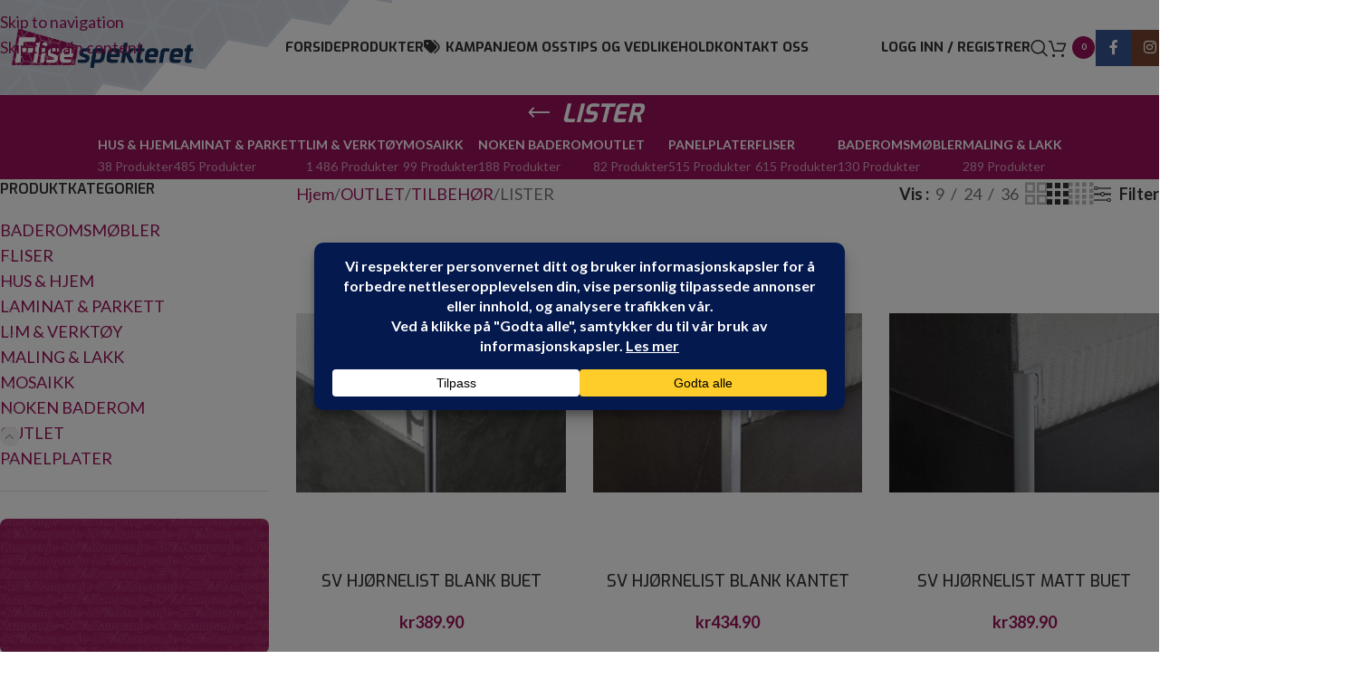

--- FILE ---
content_type: text/html; charset=UTF-8
request_url: https://flisespekteret.no/produkter/outlet/tilbehor-outlet/lister-tilbehor-outlet/
body_size: 44500
content:
<!DOCTYPE html>
<html lang="nb-NO">
<head>
	<meta charset="UTF-8">
	<link rel="profile" href="https://gmpg.org/xfn/11">
	<link rel="pingback" href="https://flisespekteret.no/xmlrpc.php">

	<meta name='robots' content='index, follow, max-image-preview:large, max-snippet:-1, max-video-preview:-1' />

	<!-- This site is optimized with the Yoast SEO plugin v26.6 - https://yoast.com/wordpress/plugins/seo/ -->
	<title>OUTLET - TILBEHØR - LISTER Arkiver - Flisespekteret</title>
	<link rel="canonical" href="https://flisespekteret.no/produkter/outlet/tilbehor-outlet/lister-tilbehor-outlet/" />
	<meta property="og:locale" content="nb_NO" />
	<meta property="og:type" content="article" />
	<meta property="og:title" content="OUTLET - TILBEHØR - LISTER Arkiver - Flisespekteret" />
	<meta property="og:url" content="https://flisespekteret.no/produkter/outlet/tilbehor-outlet/lister-tilbehor-outlet/" />
	<meta property="og:site_name" content="Flisespekteret" />
	<meta name="twitter:card" content="summary_large_image" />
	<script type="application/ld+json" class="yoast-schema-graph">{"@context":"https://schema.org","@graph":[{"@type":"CollectionPage","@id":"https://flisespekteret.no/produkter/outlet/tilbehor-outlet/lister-tilbehor-outlet/","url":"https://flisespekteret.no/produkter/outlet/tilbehor-outlet/lister-tilbehor-outlet/","name":"OUTLET - TILBEHØR - LISTER Arkiver - Flisespekteret","isPartOf":{"@id":"https://flisespekteret.no/#website"},"primaryImageOfPage":{"@id":"https://flisespekteret.no/produkter/outlet/tilbehor-outlet/lister-tilbehor-outlet/#primaryimage"},"image":{"@id":"https://flisespekteret.no/produkter/outlet/tilbehor-outlet/lister-tilbehor-outlet/#primaryimage"},"thumbnailUrl":"https://flisespekteret.no/wp-content/uploads/pckasse_upload/SV-HJORNELIST-BLANK-BUET-125MM_1672821778.jpg","breadcrumb":{"@id":"https://flisespekteret.no/produkter/outlet/tilbehor-outlet/lister-tilbehor-outlet/#breadcrumb"},"inLanguage":"nb-NO"},{"@type":"ImageObject","inLanguage":"nb-NO","@id":"https://flisespekteret.no/produkter/outlet/tilbehor-outlet/lister-tilbehor-outlet/#primaryimage","url":"https://flisespekteret.no/wp-content/uploads/pckasse_upload/SV-HJORNELIST-BLANK-BUET-125MM_1672821778.jpg","contentUrl":"https://flisespekteret.no/wp-content/uploads/pckasse_upload/SV-HJORNELIST-BLANK-BUET-125MM_1672821778.jpg","width":650,"height":433},{"@type":"BreadcrumbList","@id":"https://flisespekteret.no/produkter/outlet/tilbehor-outlet/lister-tilbehor-outlet/#breadcrumb","itemListElement":[{"@type":"ListItem","position":1,"name":"Hjem","item":"https://flisespekteret.no/"},{"@type":"ListItem","position":2,"name":"OUTLET","item":"https://flisespekteret.no/produkter/outlet/"},{"@type":"ListItem","position":3,"name":"TILBEHØR","item":"https://flisespekteret.no/produkter/outlet/tilbehor-outlet/"},{"@type":"ListItem","position":4,"name":"LISTER"}]},{"@type":"WebSite","@id":"https://flisespekteret.no/#website","url":"https://flisespekteret.no/","name":"Flisespekteret","description":"Flisespekteret","potentialAction":[{"@type":"SearchAction","target":{"@type":"EntryPoint","urlTemplate":"https://flisespekteret.no/?s={search_term_string}"},"query-input":{"@type":"PropertyValueSpecification","valueRequired":true,"valueName":"search_term_string"}}],"inLanguage":"nb-NO"}]}</script>
	<!-- / Yoast SEO plugin. -->


<link rel='dns-prefetch' href='//www.googletagmanager.com' />
<link rel='dns-prefetch' href='//fonts.googleapis.com' />
<link rel="alternate" type="application/rss+xml" title="Flisespekteret &raquo; strøm" href="https://flisespekteret.no/feed/" />
<link rel="alternate" type="application/rss+xml" title="Flisespekteret &raquo; LISTER Kategori Strøm" href="https://flisespekteret.no/produkter/outlet/tilbehor-outlet/lister-tilbehor-outlet/feed/" />
<script data-cfasync="false" data-wpfc-render="false">
		(function () {
			window.dataLayer = window.dataLayer || [];function gtag(){dataLayer.push(arguments);}

			// Set the developer ID.
			gtag('set', 'developer_id.dMmRkYz', true);

			// Set default consent state based on plugin settings.
			gtag('consent', 'default', {
				'ad_storage': 'denied',
				'analytics_storage': 'denied',
				'ad_user_data': 'denied',
				'ad_personalization': 'denied',
				'security_storage': 'granted',
				'functionality_storage': 'granted',
				'wait_for_update': 500,
			});
		})();
	</script><style id='wp-img-auto-sizes-contain-inline-css' type='text/css'>
img:is([sizes=auto i],[sizes^="auto," i]){contain-intrinsic-size:3000px 1500px}
/*# sourceURL=wp-img-auto-sizes-contain-inline-css */
</style>
<link rel='stylesheet' id='style1-css' href='https://flisespekteret.no/wp-content/plugins/dato%20og%20logo/relevant-logo.css?ver=6.9' type='text/css' media='all' />
<link rel='stylesheet' id='spq_style-css' href='https://flisespekteret.no/wp-content/plugins/smart-product-quantity/assets/css/frontend_styles.css?ver=1.0.8' type='text/css' media='all' />
<style id='woocommerce-inline-inline-css' type='text/css'>
.woocommerce form .form-row .required { visibility: visible; }
/*# sourceURL=woocommerce-inline-inline-css */
</style>
<link rel='stylesheet' id='child-style-css' href='https://flisespekteret.no/wp-content/themes/woodmart-child/style.css?ver=8.3.8' type='text/css' media='all' />
<link rel='stylesheet' id='dflip-style-css' href='https://flisespekteret.no/wp-content/plugins/3d-flipbook-dflip-lite/assets/css/dflip.min.css?ver=2.4.20' type='text/css' media='all' />
<link rel='stylesheet' id='pwb-styles-frontend-css' href='https://flisespekteret.no/wp-content/plugins/perfect-woocommerce-brands/build/frontend/css/style.css?ver=3.6.8' type='text/css' media='all' />
<link rel='stylesheet' id='yith_ywraq_frontend-css' href='https://flisespekteret.no/wp-content/plugins/yith-woocommerce-request-a-quote-premium/assets/css/ywraq-frontend.css?ver=4.39.0' type='text/css' media='all' />
<style id='yith_ywraq_frontend-inline-css' type='text/css'>
:root {
		--ywraq_layout_button_bg_color: #9a125b;
		--ywraq_layout_button_bg_color_hover: #7c0053;
		--ywraq_layout_button_border_color: #9a125b;
		--ywraq_layout_button_border_color_hover: #7c0053;
		--ywraq_layout_button_color: #fff;
		--ywraq_layout_button_color_hover: #fff;
		
		--ywraq_checkout_button_bg_color: #0066b4;
		--ywraq_checkout_button_bg_color_hover: #044a80;
		--ywraq_checkout_button_border_color: #0066b4;
		--ywraq_checkout_button_border_color_hover: #044a80;
		--ywraq_checkout_button_color: #ffffff;
		--ywraq_checkout_button_color_hover: #ffffff;
		
		--ywraq_accept_button_bg_color: #0066b4;
		--ywraq_accept_button_bg_color_hover: #044a80;
		--ywraq_accept_button_border_color: #0066b4;
		--ywraq_accept_button_border_color_hover: #044a80;
		--ywraq_accept_button_color: #ffffff;
		--ywraq_accept_button_color_hover: #ffffff;
		
		--ywraq_reject_button_bg_color: transparent;
		--ywraq_reject_button_bg_color_hover: #CC2B2B;
		--ywraq_reject_button_border_color: #CC2B2B;
		--ywraq_reject_button_border_color_hover: #CC2B2B;
		--ywraq_reject_button_color: #CC2B2B;
		--ywraq_reject_button_color_hover: #ffffff;
		}		

/*# sourceURL=yith_ywraq_frontend-inline-css */
</style>
<link rel='stylesheet' id='js_composer_front-css' href='https://flisespekteret.no/wp-content/uploads/2023/10/js_composer-1697186826.css?ver=8.3.8' type='text/css' media='all' />
<link rel='stylesheet' id='vc_font_awesome_5_shims-css' href='https://flisespekteret.no/wp-content/plugins/js_composer/assets/lib/vendor/dist/@fortawesome/fontawesome-free/css/v4-shims.min.css?ver=8.7.2' type='text/css' media='all' />
<link rel='stylesheet' id='vc_font_awesome_6-css' href='https://flisespekteret.no/wp-content/plugins/js_composer/assets/lib/vendor/dist/@fortawesome/fontawesome-free/css/all.min.css?ver=8.7.2' type='text/css' media='all' />
<link rel='stylesheet' id='wd-style-base-css' href='https://flisespekteret.no/wp-content/themes/woodmart/css/parts/base.min.css?ver=8.3.8' type='text/css' media='all' />
<link rel='stylesheet' id='wd-helpers-wpb-elem-css' href='https://flisespekteret.no/wp-content/themes/woodmart/css/parts/helpers-wpb-elem.min.css?ver=8.3.8' type='text/css' media='all' />
<link rel='stylesheet' id='wd-woo-yith-req-quote-css' href='https://flisespekteret.no/wp-content/themes/woodmart/css/parts/int-woo-yith-request-quote.min.css?ver=8.3.8' type='text/css' media='all' />
<link rel='stylesheet' id='wd-woo-mod-grid-css' href='https://flisespekteret.no/wp-content/themes/woodmart/css/parts/woo-mod-grid.min.css?ver=8.3.8' type='text/css' media='all' />
<link rel='stylesheet' id='wd-woo-mod-quantity-css' href='https://flisespekteret.no/wp-content/themes/woodmart/css/parts/woo-mod-quantity.min.css?ver=8.3.8' type='text/css' media='all' />
<link rel='stylesheet' id='wd-woo-mod-shop-table-css' href='https://flisespekteret.no/wp-content/themes/woodmart/css/parts/woo-mod-shop-table.min.css?ver=8.3.8' type='text/css' media='all' />
<link rel='stylesheet' id='wd-select2-css' href='https://flisespekteret.no/wp-content/themes/woodmart/css/parts/woo-lib-select2.min.css?ver=8.3.8' type='text/css' media='all' />
<link rel='stylesheet' id='wd-wpbakery-base-css' href='https://flisespekteret.no/wp-content/themes/woodmart/css/parts/int-wpb-base.min.css?ver=8.3.8' type='text/css' media='all' />
<link rel='stylesheet' id='wd-wpbakery-base-deprecated-css' href='https://flisespekteret.no/wp-content/themes/woodmart/css/parts/int-wpb-base-deprecated.min.css?ver=8.3.8' type='text/css' media='all' />
<link rel='stylesheet' id='wd-notices-fixed-css' href='https://flisespekteret.no/wp-content/themes/woodmart/css/parts/woo-opt-sticky-notices-old.min.css?ver=8.3.8' type='text/css' media='all' />
<link rel='stylesheet' id='wd-woocommerce-base-css' href='https://flisespekteret.no/wp-content/themes/woodmart/css/parts/woocommerce-base.min.css?ver=8.3.8' type='text/css' media='all' />
<link rel='stylesheet' id='wd-mod-star-rating-css' href='https://flisespekteret.no/wp-content/themes/woodmart/css/parts/mod-star-rating.min.css?ver=8.3.8' type='text/css' media='all' />
<link rel='stylesheet' id='wd-woocommerce-block-notices-css' href='https://flisespekteret.no/wp-content/themes/woodmart/css/parts/woo-mod-block-notices.min.css?ver=8.3.8' type='text/css' media='all' />
<link rel='stylesheet' id='wd-widget-active-filters-css' href='https://flisespekteret.no/wp-content/themes/woodmart/css/parts/woo-widget-active-filters.min.css?ver=8.3.8' type='text/css' media='all' />
<link rel='stylesheet' id='wd-woo-shop-predefined-css' href='https://flisespekteret.no/wp-content/themes/woodmart/css/parts/woo-shop-predefined.min.css?ver=8.3.8' type='text/css' media='all' />
<link rel='stylesheet' id='wd-shop-title-categories-css' href='https://flisespekteret.no/wp-content/themes/woodmart/css/parts/woo-categories-loop-nav.min.css?ver=8.3.8' type='text/css' media='all' />
<link rel='stylesheet' id='wd-woo-categories-loop-nav-mobile-accordion-css' href='https://flisespekteret.no/wp-content/themes/woodmart/css/parts/woo-categories-loop-nav-mobile-accordion.min.css?ver=8.3.8' type='text/css' media='all' />
<link rel='stylesheet' id='wd-woo-shop-el-products-per-page-css' href='https://flisespekteret.no/wp-content/themes/woodmart/css/parts/woo-shop-el-products-per-page.min.css?ver=8.3.8' type='text/css' media='all' />
<link rel='stylesheet' id='wd-woo-shop-page-title-css' href='https://flisespekteret.no/wp-content/themes/woodmart/css/parts/woo-shop-page-title.min.css?ver=8.3.8' type='text/css' media='all' />
<link rel='stylesheet' id='wd-woo-mod-shop-loop-head-css' href='https://flisespekteret.no/wp-content/themes/woodmart/css/parts/woo-mod-shop-loop-head.min.css?ver=8.3.8' type='text/css' media='all' />
<link rel='stylesheet' id='wd-woo-shop-el-products-view-css' href='https://flisespekteret.no/wp-content/themes/woodmart/css/parts/woo-shop-el-products-view.min.css?ver=8.3.8' type='text/css' media='all' />
<link rel='stylesheet' id='wd-woo-mod-shop-attributes-css' href='https://flisespekteret.no/wp-content/themes/woodmart/css/parts/woo-mod-shop-attributes.min.css?ver=8.3.8' type='text/css' media='all' />
<link rel='stylesheet' id='wd-opt-carousel-disable-css' href='https://flisespekteret.no/wp-content/themes/woodmart/css/parts/opt-carousel-disable.min.css?ver=8.3.8' type='text/css' media='all' />
<link rel='stylesheet' id='wd-header-base-css' href='https://flisespekteret.no/wp-content/themes/woodmart/css/parts/header-base.min.css?ver=8.3.8' type='text/css' media='all' />
<link rel='stylesheet' id='wd-mod-tools-css' href='https://flisespekteret.no/wp-content/themes/woodmart/css/parts/mod-tools.min.css?ver=8.3.8' type='text/css' media='all' />
<link rel='stylesheet' id='wd-woo-mod-login-form-css' href='https://flisespekteret.no/wp-content/themes/woodmart/css/parts/woo-mod-login-form.min.css?ver=8.3.8' type='text/css' media='all' />
<link rel='stylesheet' id='wd-header-my-account-css' href='https://flisespekteret.no/wp-content/themes/woodmart/css/parts/header-el-my-account.min.css?ver=8.3.8' type='text/css' media='all' />
<link rel='stylesheet' id='wd-header-search-css' href='https://flisespekteret.no/wp-content/themes/woodmart/css/parts/header-el-search.min.css?ver=8.3.8' type='text/css' media='all' />
<link rel='stylesheet' id='wd-header-cart-side-css' href='https://flisespekteret.no/wp-content/themes/woodmart/css/parts/header-el-cart-side.min.css?ver=8.3.8' type='text/css' media='all' />
<link rel='stylesheet' id='wd-header-cart-css' href='https://flisespekteret.no/wp-content/themes/woodmart/css/parts/header-el-cart.min.css?ver=8.3.8' type='text/css' media='all' />
<link rel='stylesheet' id='wd-widget-shopping-cart-css' href='https://flisespekteret.no/wp-content/themes/woodmart/css/parts/woo-widget-shopping-cart.min.css?ver=8.3.8' type='text/css' media='all' />
<link rel='stylesheet' id='wd-widget-product-list-css' href='https://flisespekteret.no/wp-content/themes/woodmart/css/parts/woo-widget-product-list.min.css?ver=8.3.8' type='text/css' media='all' />
<link rel='stylesheet' id='wd-header-elements-base-css' href='https://flisespekteret.no/wp-content/themes/woodmart/css/parts/header-el-base.min.css?ver=8.3.8' type='text/css' media='all' />
<link rel='stylesheet' id='wd-social-icons-css' href='https://flisespekteret.no/wp-content/themes/woodmart/css/parts/el-social-icons.min.css?ver=8.3.8' type='text/css' media='all' />
<link rel='stylesheet' id='wd-social-icons-styles-css' href='https://flisespekteret.no/wp-content/themes/woodmart/css/parts/el-social-styles.min.css?ver=8.3.8' type='text/css' media='all' />
<link rel='stylesheet' id='wd-header-mobile-nav-dropdown-css' href='https://flisespekteret.no/wp-content/themes/woodmart/css/parts/header-el-mobile-nav-dropdown.min.css?ver=8.3.8' type='text/css' media='all' />
<link rel='stylesheet' id='wd-header-categories-nav-css' href='https://flisespekteret.no/wp-content/themes/woodmart/css/parts/header-el-category-nav.min.css?ver=8.3.8' type='text/css' media='all' />
<link rel='stylesheet' id='wd-mod-nav-vertical-css' href='https://flisespekteret.no/wp-content/themes/woodmart/css/parts/mod-nav-vertical.min.css?ver=8.3.8' type='text/css' media='all' />
<link rel='stylesheet' id='wd-mod-nav-vertical-design-default-css' href='https://flisespekteret.no/wp-content/themes/woodmart/css/parts/mod-nav-vertical-design-default.min.css?ver=8.3.8' type='text/css' media='all' />
<link rel='stylesheet' id='wd-page-title-css' href='https://flisespekteret.no/wp-content/themes/woodmart/css/parts/page-title.min.css?ver=8.3.8' type='text/css' media='all' />
<link rel='stylesheet' id='wd-off-canvas-sidebar-css' href='https://flisespekteret.no/wp-content/themes/woodmart/css/parts/opt-off-canvas-sidebar.min.css?ver=8.3.8' type='text/css' media='all' />
<link rel='stylesheet' id='wd-widget-product-cat-css' href='https://flisespekteret.no/wp-content/themes/woodmart/css/parts/woo-widget-product-cat.min.css?ver=8.3.8' type='text/css' media='all' />
<link rel='stylesheet' id='wd-banner-css' href='https://flisespekteret.no/wp-content/themes/woodmart/css/parts/wpb-el-banner.min.css?ver=8.3.8' type='text/css' media='all' />
<link rel='stylesheet' id='wd-banner-style-mask-and-shadow-css' href='https://flisespekteret.no/wp-content/themes/woodmart/css/parts/el-banner-style-mask-and-shadow.min.css?ver=8.3.8' type='text/css' media='all' />
<link rel='stylesheet' id='wd-banner-hover-zoom-css' href='https://flisespekteret.no/wp-content/themes/woodmart/css/parts/el-banner-hover-zoom.min.css?ver=8.3.8' type='text/css' media='all' />
<link rel='stylesheet' id='wd-mod-highlighted-text-css' href='https://flisespekteret.no/wp-content/themes/woodmart/css/parts/mod-highlighted-text.min.css?ver=8.3.8' type='text/css' media='all' />
<link rel='stylesheet' id='wd-button-css' href='https://flisespekteret.no/wp-content/themes/woodmart/css/parts/el-button.min.css?ver=8.3.8' type='text/css' media='all' />
<link rel='stylesheet' id='wd-shop-filter-area-css' href='https://flisespekteret.no/wp-content/themes/woodmart/css/parts/woo-shop-el-filters-area.min.css?ver=8.3.8' type='text/css' media='all' />
<link rel='stylesheet' id='wd-widget-price-filter-css' href='https://flisespekteret.no/wp-content/themes/woodmart/css/parts/woo-widget-price-filter.min.css?ver=8.3.8' type='text/css' media='all' />
<link rel='stylesheet' id='wd-widget-woo-other-css' href='https://flisespekteret.no/wp-content/themes/woodmart/css/parts/woo-widget-other.min.css?ver=8.3.8' type='text/css' media='all' />
<link rel='stylesheet' id='wd-woo-shop-el-order-by-css' href='https://flisespekteret.no/wp-content/themes/woodmart/css/parts/woo-shop-el-order-by.min.css?ver=8.3.8' type='text/css' media='all' />
<link rel='stylesheet' id='wd-woo-opt-title-limit-css' href='https://flisespekteret.no/wp-content/themes/woodmart/css/parts/woo-opt-title-limit.min.css?ver=8.3.8' type='text/css' media='all' />
<link rel='stylesheet' id='wd-product-loop-css' href='https://flisespekteret.no/wp-content/themes/woodmart/css/parts/woo-product-loop.min.css?ver=8.3.8' type='text/css' media='all' />
<link rel='stylesheet' id='wd-product-loop-quick-css' href='https://flisespekteret.no/wp-content/themes/woodmart/css/parts/woo-product-loop-quick.min.css?ver=8.3.8' type='text/css' media='all' />
<link rel='stylesheet' id='wd-woo-mod-add-btn-replace-css' href='https://flisespekteret.no/wp-content/themes/woodmart/css/parts/woo-mod-add-btn-replace.min.css?ver=8.3.8' type='text/css' media='all' />
<link rel='stylesheet' id='wd-categories-loop-default-css' href='https://flisespekteret.no/wp-content/themes/woodmart/css/parts/woo-categories-loop-default-old.min.css?ver=8.3.8' type='text/css' media='all' />
<link rel='stylesheet' id='wd-woo-categories-loop-css' href='https://flisespekteret.no/wp-content/themes/woodmart/css/parts/woo-categories-loop.min.css?ver=8.3.8' type='text/css' media='all' />
<link rel='stylesheet' id='wd-categories-loop-css' href='https://flisespekteret.no/wp-content/themes/woodmart/css/parts/woo-categories-loop-old.min.css?ver=8.3.8' type='text/css' media='all' />
<link rel='stylesheet' id='wd-sticky-loader-css' href='https://flisespekteret.no/wp-content/themes/woodmart/css/parts/mod-sticky-loader.min.css?ver=8.3.8' type='text/css' media='all' />
<link rel='stylesheet' id='wd-woo-mod-product-labels-css' href='https://flisespekteret.no/wp-content/themes/woodmart/css/parts/woo-mod-product-labels.min.css?ver=8.3.8' type='text/css' media='all' />
<link rel='stylesheet' id='wd-woo-mod-product-labels-round-css' href='https://flisespekteret.no/wp-content/themes/woodmart/css/parts/woo-mod-product-labels-round.min.css?ver=8.3.8' type='text/css' media='all' />
<link rel='stylesheet' id='wd-add-to-cart-popup-css' href='https://flisespekteret.no/wp-content/themes/woodmart/css/parts/woo-opt-add-to-cart-popup.min.css?ver=8.3.8' type='text/css' media='all' />
<link rel='stylesheet' id='wd-mfp-popup-css' href='https://flisespekteret.no/wp-content/themes/woodmart/css/parts/lib-magnific-popup.min.css?ver=8.3.8' type='text/css' media='all' />
<link rel='stylesheet' id='wd-mod-animations-transform-css' href='https://flisespekteret.no/wp-content/themes/woodmart/css/parts/mod-animations-transform.min.css?ver=8.3.8' type='text/css' media='all' />
<link rel='stylesheet' id='wd-mod-transform-css' href='https://flisespekteret.no/wp-content/themes/woodmart/css/parts/mod-transform.min.css?ver=8.3.8' type='text/css' media='all' />
<link rel='stylesheet' id='wd-footer-base-css' href='https://flisespekteret.no/wp-content/themes/woodmart/css/parts/footer-base.min.css?ver=8.3.8' type='text/css' media='all' />
<link rel='stylesheet' id='wd-header-search-fullscreen-css' href='https://flisespekteret.no/wp-content/themes/woodmart/css/parts/header-el-search-fullscreen-general.min.css?ver=8.3.8' type='text/css' media='all' />
<link rel='stylesheet' id='wd-header-search-fullscreen-1-css' href='https://flisespekteret.no/wp-content/themes/woodmart/css/parts/header-el-search-fullscreen-1.min.css?ver=8.3.8' type='text/css' media='all' />
<link rel='stylesheet' id='wd-wd-search-form-css' href='https://flisespekteret.no/wp-content/themes/woodmart/css/parts/wd-search-form.min.css?ver=8.3.8' type='text/css' media='all' />
<link rel='stylesheet' id='wd-wd-search-results-css' href='https://flisespekteret.no/wp-content/themes/woodmart/css/parts/wd-search-results.min.css?ver=8.3.8' type='text/css' media='all' />
<link rel='stylesheet' id='wd-wd-search-dropdown-css' href='https://flisespekteret.no/wp-content/themes/woodmart/css/parts/wd-search-dropdown.min.css?ver=8.3.8' type='text/css' media='all' />
<link rel='stylesheet' id='wd-header-my-account-sidebar-css' href='https://flisespekteret.no/wp-content/themes/woodmart/css/parts/header-el-my-account-sidebar.min.css?ver=8.3.8' type='text/css' media='all' />
<link rel='stylesheet' id='wd-shop-off-canvas-sidebar-css' href='https://flisespekteret.no/wp-content/themes/woodmart/css/parts/opt-shop-off-canvas-sidebar.min.css?ver=8.3.8' type='text/css' media='all' />
<link rel='stylesheet' id='wd-mod-sticky-sidebar-opener-css' href='https://flisespekteret.no/wp-content/themes/woodmart/css/parts/mod-sticky-sidebar-opener.min.css?ver=8.3.8' type='text/css' media='all' />
<link rel='stylesheet' id='xts-google-fonts-css' href='https://fonts.googleapis.com/css?family=Lato%3A400%2C700%7CExo%3A400%2C600%2C500%2C700&#038;ver=8.3.8' type='text/css' media='all' />
<script type="text/javascript" id="woocommerce-google-analytics-integration-gtag-js-after">
/* <![CDATA[ */
/* Google Analytics for WooCommerce (gtag.js) */
					window.dataLayer = window.dataLayer || [];
					function gtag(){dataLayer.push(arguments);}
					// Set up default consent state.
					for ( const mode of [] || [] ) {
						gtag( "consent", "default", { "wait_for_update": 500, ...mode } );
					}
					gtag("js", new Date());
					gtag("set", "developer_id.dOGY3NW", true);
					gtag("config", "G-NL78WSV5BE", {"track_404":true,"allow_google_signals":true,"logged_in":false,"linker":{"domains":[],"allow_incoming":false},"custom_map":{"dimension1":"logged_in"}});
//# sourceURL=woocommerce-google-analytics-integration-gtag-js-after
/* ]]> */
</script>
<script type="text/javascript" src="https://flisespekteret.no/wp-includes/js/jquery/jquery.min.js?ver=3.7.1" id="jquery-core-js"></script>
<script type="text/javascript" src="https://flisespekteret.no/wp-content/plugins/woocommerce/assets/js/jquery-blockui/jquery.blockUI.min.js?ver=2.7.0-wc.10.4.3" id="wc-jquery-blockui-js" data-wp-strategy="defer"></script>
<script type="text/javascript" id="wc-add-to-cart-js-extra">
/* <![CDATA[ */
var wc_add_to_cart_params = {"ajax_url":"/wp-admin/admin-ajax.php","wc_ajax_url":"/?wc-ajax=%%endpoint%%","i18n_view_cart":"Vis handlekurv","cart_url":"https://flisespekteret.no/handlekurv/","is_cart":"","cart_redirect_after_add":"no"};
//# sourceURL=wc-add-to-cart-js-extra
/* ]]> */
</script>
<script type="text/javascript" src="https://flisespekteret.no/wp-content/plugins/woocommerce/assets/js/frontend/add-to-cart.min.js?ver=10.4.3" id="wc-add-to-cart-js" data-wp-strategy="defer"></script>
<script type="text/javascript" src="https://flisespekteret.no/wp-content/plugins/woocommerce/assets/js/js-cookie/js.cookie.min.js?ver=2.1.4-wc.10.4.3" id="wc-js-cookie-js" defer="defer" data-wp-strategy="defer"></script>
<script type="text/javascript" id="woocommerce-js-extra">
/* <![CDATA[ */
var woocommerce_params = {"ajax_url":"/wp-admin/admin-ajax.php","wc_ajax_url":"/?wc-ajax=%%endpoint%%","i18n_password_show":"Vis passord","i18n_password_hide":"Skjul passord"};
//# sourceURL=woocommerce-js-extra
/* ]]> */
</script>
<script type="text/javascript" src="https://flisespekteret.no/wp-content/plugins/woocommerce/assets/js/frontend/woocommerce.min.js?ver=10.4.3" id="woocommerce-js" defer="defer" data-wp-strategy="defer"></script>
<script type="text/javascript" src="https://flisespekteret.no/wp-content/plugins/js_composer/assets/js/vendors/woocommerce-add-to-cart.js?ver=8.7.2" id="vc_woocommerce-add-to-cart-js-js"></script>
<script type="text/javascript" src="https://flisespekteret.no/wp-content/themes/woodmart/js/libs/device.min.js?ver=8.3.8" id="wd-device-library-js"></script>
<script type="text/javascript" src="https://flisespekteret.no/wp-content/themes/woodmart/js/scripts/global/scrollBar.min.js?ver=8.3.8" id="wd-scrollbar-js"></script>
<script></script><link rel="https://api.w.org/" href="https://flisespekteret.no/wp-json/" /><link rel="alternate" title="JSON" type="application/json" href="https://flisespekteret.no/wp-json/wp/v2/product_cat/1435" /><link rel="EditURI" type="application/rsd+xml" title="RSD" href="https://flisespekteret.no/xmlrpc.php?rsd" />
<meta name="generator" content="WordPress 6.9" />
<meta name="generator" content="WooCommerce 10.4.3" />
<!-- Google Tag Manager -->
<script>(function(w,d,s,l,i){w[l]=w[l]||[];w[l].push({'gtm.start':
new Date().getTime(),event:'gtm.js'});var f=d.getElementsByTagName(s)[0],
j=d.createElement(s),dl=l!='dataLayer'?'&l='+l:'';j.async=true;j.src=
'https://www.googletagmanager.com/gtm.js?id='+i+dl;f.parentNode.insertBefore(j,f);
})(window,document,'script','dataLayer','GTM-N56KP8GX');</script>
<!-- End Google Tag Manager -->

<script>
jQuery(function(e){let t=window.matchMedia("(max-width: 768px)");t.matches||function e(){let t="see-more-clicked",n=document.getElementsByTagName("html")[0].getAttribute("lang");("en-US"===n||"en-GB"===n)&&(seeMoreText="... read more");let l={},c=document.querySelectorAll('a[href^="tel"]');c.forEach(function(e){(function e(t){let n="... se mer",c=document.getElementsByTagName("html")[0].getAttribute("lang");("en-US"===c||"en-GB"===c)&&(n="... read more");let i=t.textContent,o=i.slice(0,i.length-4);o+=n,t.textContent=o,l[t.href]=i})(e),e.addEventListener("click",function(n){e.classList.contains(t)||(event.preventDefault(),e.textContent=l[e.href],e.classList.add(t))})})}()});
</script>

<script>jQuery(function(f){f(".google-maps-overlay-click-track").click((function(){gtag("event","google_maps_klikk",{event_category:"google_maps"})}));})</script>					<meta name="viewport" content="width=device-width, initial-scale=1.0, maximum-scale=1.0, user-scalable=no">
										<noscript><style>.woocommerce-product-gallery{ opacity: 1 !important; }</style></noscript>
	<meta name="generator" content="Powered by WPBakery Page Builder - drag and drop page builder for WordPress."/>
<link rel="icon" href="https://flisespekteret.no/wp-content/uploads/2019/06/cropped-new_fav1-32x32.png" sizes="32x32" />
<link rel="icon" href="https://flisespekteret.no/wp-content/uploads/2019/06/cropped-new_fav1-192x192.png" sizes="192x192" />
<link rel="apple-touch-icon" href="https://flisespekteret.no/wp-content/uploads/2019/06/cropped-new_fav1-180x180.png" />
<meta name="msapplication-TileImage" content="https://flisespekteret.no/wp-content/uploads/2019/06/cropped-new_fav1-270x270.png" />
<style>
		
		</style><noscript><style> .wpb_animate_when_almost_visible { opacity: 1; }</style></noscript>			<style id="wd-style-header_249529-css" data-type="wd-style-header_249529">
				:root{
	--wd-top-bar-h: .00001px;
	--wd-top-bar-sm-h: .00001px;
	--wd-top-bar-sticky-h: .00001px;
	--wd-top-bar-brd-w: .00001px;

	--wd-header-general-h: 105px;
	--wd-header-general-sm-h: 60px;
	--wd-header-general-sticky-h: 60px;
	--wd-header-general-brd-w: .00001px;

	--wd-header-bottom-h: .00001px;
	--wd-header-bottom-sm-h: .00001px;
	--wd-header-bottom-sticky-h: .00001px;
	--wd-header-bottom-brd-w: .00001px;

	--wd-header-clone-h: .00001px;

	--wd-header-brd-w: calc(var(--wd-top-bar-brd-w) + var(--wd-header-general-brd-w) + var(--wd-header-bottom-brd-w));
	--wd-header-h: calc(var(--wd-top-bar-h) + var(--wd-header-general-h) + var(--wd-header-bottom-h) + var(--wd-header-brd-w));
	--wd-header-sticky-h: calc(var(--wd-top-bar-sticky-h) + var(--wd-header-general-sticky-h) + var(--wd-header-bottom-sticky-h) + var(--wd-header-clone-h) + var(--wd-header-brd-w));
	--wd-header-sm-h: calc(var(--wd-top-bar-sm-h) + var(--wd-header-general-sm-h) + var(--wd-header-bottom-sm-h) + var(--wd-header-brd-w));
}


.whb-sticked .whb-general-header .wd-dropdown:not(.sub-sub-menu) {
	margin-top: 9px;
}

.whb-sticked .whb-general-header .wd-dropdown:not(.sub-sub-menu):after {
	height: 20px;
}






		
.whb-top-bar {
	background-color: rgba(0, 0, 0, 1);
}

.whb-general-header {
	background-color: rgba(255, 255, 255, 1);background-image: url(https://flisespekteret.no/wp-content/uploads/2019/09/blaa_storre_gjennom.png);background-size: cover;background-position: left top;background-repeat: no-repeat;border-bottom-width: 0px;border-bottom-style: solid;
}

.whb-header-bottom {
	background-color: rgba(154, 18, 91, 1);border-bottom-width: 0px;border-bottom-style: solid;
}
			</style>
						<style id="wd-style-theme_settings_default-css" data-type="wd-style-theme_settings_default">
				@font-face {
	font-weight: normal;
	font-style: normal;
	font-family: "woodmart-font";
	src: url("//flisespekteret.no/wp-content/themes/woodmart/fonts/woodmart-font-1-400.woff2?v=8.3.8") format("woff2");
}

:root {
	--wd-text-font: "Lato", Arial, Helvetica, sans-serif;
	--wd-text-font-weight: 400;
	--wd-text-color: #777777;
	--wd-text-font-size: 18px;
	--wd-title-font: "Exo", Arial, Helvetica, sans-serif;
	--wd-title-font-weight: 600;
	--wd-title-color: #242424;
	--wd-entities-title-font: "Exo", Arial, Helvetica, sans-serif;
	--wd-entities-title-font-weight: 500;
	--wd-entities-title-color: #333333;
	--wd-entities-title-color-hover: rgb(51 51 51 / 65%);
	--wd-alternative-font: "Lato", Arial, Helvetica, sans-serif;
	--wd-widget-title-font: "Exo", Arial, Helvetica, sans-serif;
	--wd-widget-title-font-weight: 600;
	--wd-widget-title-transform: uppercase;
	--wd-widget-title-color: #333;
	--wd-widget-title-font-size: 16px;
	--wd-header-el-font: "Exo", Arial, Helvetica, sans-serif;
	--wd-header-el-font-weight: 700;
	--wd-header-el-transform: uppercase;
	--wd-header-el-font-size: 15px;
	--wd-otl-style: dotted;
	--wd-otl-width: 2px;
	--wd-primary-color: #9a125b;
	--wd-alternative-color: #ffffff;
	--btn-default-bgcolor: #f7f7f7;
	--btn-default-bgcolor-hover: #9a125b;
	--btn-accented-bgcolor: #9a125b;
	--btn-accented-bgcolor-hover: transparent;
	--wd-form-brd-width: 2px;
	--notices-success-bg: #459647;
	--notices-success-color: #fff;
	--notices-warning-bg: #E0B252;
	--notices-warning-color: #fff;
	--wd-link-color: #9a125b;
	--wd-link-color-hover: #be7595;
}
.wd-age-verify-wrap {
	--wd-popup-width: 500px;
}
.wd-popup.wd-promo-popup {
	background-color: #111111;
	background-image: none;
	background-repeat: no-repeat;
	background-size: contain;
	background-position: left center;
}
.wd-promo-popup-wrap {
	--wd-popup-width: 800px;
}
:is(.woodmart-woocommerce-layered-nav, .wd-product-category-filter) .wd-scroll-content {
	max-height: 280px;
}
.wd-page-title .wd-page-title-bg img {
	object-fit: cover;
	object-position: center center;
}
.wd-footer {
	background-color: #f6f5f3;
	background-image: url(https://flisespekteret.no/wp-content/uploads/2019/09/footer_pattern.png);
	background-repeat: no-repeat;
	background-size: contain;
	background-attachment: inherit;
	background-position: right bottom;
}
html .page-title > .container > .title, html .page-title .wd-title-wrapp > .title {
	font-family: "Exo", Arial, Helvetica, sans-serif;
	font-weight: 700;
	font-size: 28px;
}
.mfp-wrap.wd-popup-quick-view-wrap {
	--wd-popup-width: 920px;
}

@media (max-width: 1024px) {
	html .page-title > .container > .title, html .page-title .wd-title-wrapp > .title {
		font-size: 28px;
	}

}

@media (max-width: 768.98px) {
	html .page-title > .container > .title, html .page-title .wd-title-wrapp > .title {
		font-size: 28px;
	}

}
:root{
--wd-container-w: 1600px;
--wd-form-brd-radius: 5px;
--btn-default-color: #333;
--btn-default-color-hover: #fff;
--btn-accented-color: #fff;
--btn-accented-color-hover: #333;
--btn-default-brd-radius: 5px;
--btn-default-box-shadow: none;
--btn-default-box-shadow-hover: none;
--btn-accented-brd-radius: 5px;
--btn-accented-box-shadow: none;
--btn-accented-box-shadow-hover: none;
--wd-brd-radius: 8px;
}

@media (min-width: 1600px) {
[data-vc-full-width]:not([data-vc-stretch-content]),
:is(.vc_section, .vc_row).wd-section-stretch {
padding-left: calc((100vw - 1600px - var(--wd-sticky-nav-w) - var(--wd-scroll-w)) / 2);
padding-right: calc((100vw - 1600px - var(--wd-sticky-nav-w) - var(--wd-scroll-w)) / 2);
}
}


.wd-page-title {
background-color: #9a125b;
}

/* CookieYes mørk bakgrunn*/
.cky-consent-container::before {
    content: ' ';
    height: 100vh;
    width: 100%;
    display: block;
    background-color: black;
    opacity: 0.75;
    z-index: 999;
    position: sticky;
}
.woocommerce-shipping-calculator{padding-top:15px !important;}
.shipping-calculator-button{font-size:22px;
	padding: 10px;
	color: white !important;
	background-color: #9a125b;
	border-radius: 6px;
}
.shop_table tr :is(td,th):last-child{padding-inline-end:1px !important;}
.td[data-title="frakt"]{color:black;}
.flisespekteret {
  animation: flisespekteret_1957748100 3s ease-in infinite;
  transform-origin: 50% 50%;
}

@keyframes flisespekteret_1957748100 {
  0% {
    transform: perspective(100px)rotate(0deg)
  }
  16.667% {
    transform: perspective(100px)rotateX(180deg)rotateY(0);
  }
  33.333% {
    transform: perspective(100px)rotateX(180deg)rotateY(180deg);
  }
  50% {
    transform: perspective(100px)rotateX(0)rotateY(180deg);
  }
  66.667% {
    transform: perspective(100px)rotateX(0)rotateY(0);
  }
  100% {
    transform: perspective(100px)rotateX(0)rotateY(0);
  }
}

/*
.woodmart-hover-quick .woodmart-add-btn > a:hover {
    display: none !important;
}

.add_to_cart_button {
    display: none !important;
}

.price .amount {
    display:none;
}
.cart {
    display:none;
}
.button.product_type_simple {
    display:none;
}
*/

.widget_shopping_cart div.quantity input[type="button"], .widget_shopping_cart div.quantity input[type="number"] {

    pointer-events: none !important;
}

.woodmart-hover-quick div.quantity input[type="number"] {
    transition: all .25s ease;
    pointer-events: none !important;

}

.wd-hover-quick div.quantity {
    display: none !important;
}

.btns-shop-hover-dark .yith-ywraq-add-to-quote .yith-ywraq-add-button .button.add-request-quote-button:hover,.woodmart-load-more .load-more-loading:hover {
    color: #9A125B;
    border:1px solid #9A125B;
    background-color:#f5f5f5;
}
.btns-shop-hover-dark .yith-ywraq-add-to-quote .yith-ywraq-add-button .button.add-request-quote-button {
    border:1px solid #9A125B;
}
.btn.btn-color-primary:hover {
    -webkit-box-shadow: inset 0 0 200px rgba(0,0,0,0) !important;
    box-shadow: inset 0 0 200px rgba(0,0,0,0) !important;
}
.btn-style-bordered.btn-color-primary,.woodmart-load-more .load-more-loading {
    background-color:#9a125b !important;
    color:#9a125b;
    border:2px solid #9a125b;
}
.labels-rounded .out-of-stock {
    max-width:75px !important;
    color:white;
    background-color:#9a125b;
	  font-size: 12px !important;
}

.woodmart-hover-quick .yith-ywraq-add-to-quote {
    border: 1px solid #9a125b;
    margin-top: 0!important;
    background: white;
}
.vc_icon_element.vc_icon_element-outer .vc_icon_element-inner .vc_icon_element-icon{
    top: 79%;
    left: 27%;
}
.footer-link {
    color:#333;
}
.footer-link:hover {
    color:#9a125b !important;
}
.vc_icon_element-link:hover {
    color:#9a125b !important;
}

a.login-to-prices-msg {
    display:none;
}

.product-grid-item .product-image-link img, .product-grid-item .hover-img img {
	height:370px;
	object-fit:contain;
}
.page-title.color-scheme-light .entry-title {
    color: #FFF;
		font-style: italic;
    /*display: none !important;*/
}
.category-nav-link .category-name {
    font-size: 18px;
}

.total-amount {
    display: none !important;
}

.woocommerce-product-attributes-item.woocommerce-product-attributes-item--dimensions{
	border-bottom:1px dashed #ebebeb; 
}
.kvadmeter.woocommerce-product-attributes.shop_attributes{
	padding-top:0;
	margin-top:-15px;
}
.product-tabs-wrapper{
    display:none;
}

/*knapp fix*/
body .single_add_to_cart_button{
	max-height:50px;
}












#price_calculator{
    display:block;
    position: relative;
    max-width:300px;
    background-color:#F6F5F3;
    padding:5px 0;
}

#price_calculator td{
  display: block;
  clear:both;
  float:left;
  padding-bottom:0;
}

#price_calculator td label{
    font-size:16px;
    font-weight:bold;
}
#area_needed{
    border:2px solid transparent!important;
    text-align:center!important;
}
#price_calculator input[type=number]::-webkit-inner-spin-button, 
#price_calculator input[type=number]::-webkit-outer-spin-button { 
  -webkit-appearance: none; 
  margin: 0; 
}

.wd-header-cart.wd-design-4 .wd-cart-number {
    padding: 2px 2px;
    width: 25px;
    height: 25px;
}

@media only screen and (max-width: 768px){
header div.wd-social-icons{
	display:flex !important;
}
	.whb-mobile-right{
	margin-right:0;}
}
/* Bakgrunnsbilde fiks */
.page div.main-page-wrapper,footer,.page-title-default .color-scheme-light,.page-title-default .color-scheme-dark{
background-image: none;
}
body.single-product div.quantity input[type="number"]{
    min-width: 60px!important;
}



/* xtemos stock input fiks */
/*
div.quantity input[type="button"] {
    display: none;
}

div.quantity input[type="number"]{
    min-width: 150px;
    
    border-right: 2px solid #e5e5e5;
    border-left: 2px solid#e5e5e5;
}

.quantity input[type=number]::-webkit-inner-spin-button, 
.quantity input[type=number]::-webkit-outer-spin-button {  
    opacity: 1;
    
    -webkit-appearance: button !important;
    -moz-appearance: button !important;
    appearance: button !important;
}
*/			</style>
			<style id='global-styles-inline-css' type='text/css'>
:root{--wp--preset--aspect-ratio--square: 1;--wp--preset--aspect-ratio--4-3: 4/3;--wp--preset--aspect-ratio--3-4: 3/4;--wp--preset--aspect-ratio--3-2: 3/2;--wp--preset--aspect-ratio--2-3: 2/3;--wp--preset--aspect-ratio--16-9: 16/9;--wp--preset--aspect-ratio--9-16: 9/16;--wp--preset--color--black: #000000;--wp--preset--color--cyan-bluish-gray: #abb8c3;--wp--preset--color--white: #ffffff;--wp--preset--color--pale-pink: #f78da7;--wp--preset--color--vivid-red: #cf2e2e;--wp--preset--color--luminous-vivid-orange: #ff6900;--wp--preset--color--luminous-vivid-amber: #fcb900;--wp--preset--color--light-green-cyan: #7bdcb5;--wp--preset--color--vivid-green-cyan: #00d084;--wp--preset--color--pale-cyan-blue: #8ed1fc;--wp--preset--color--vivid-cyan-blue: #0693e3;--wp--preset--color--vivid-purple: #9b51e0;--wp--preset--gradient--vivid-cyan-blue-to-vivid-purple: linear-gradient(135deg,rgb(6,147,227) 0%,rgb(155,81,224) 100%);--wp--preset--gradient--light-green-cyan-to-vivid-green-cyan: linear-gradient(135deg,rgb(122,220,180) 0%,rgb(0,208,130) 100%);--wp--preset--gradient--luminous-vivid-amber-to-luminous-vivid-orange: linear-gradient(135deg,rgb(252,185,0) 0%,rgb(255,105,0) 100%);--wp--preset--gradient--luminous-vivid-orange-to-vivid-red: linear-gradient(135deg,rgb(255,105,0) 0%,rgb(207,46,46) 100%);--wp--preset--gradient--very-light-gray-to-cyan-bluish-gray: linear-gradient(135deg,rgb(238,238,238) 0%,rgb(169,184,195) 100%);--wp--preset--gradient--cool-to-warm-spectrum: linear-gradient(135deg,rgb(74,234,220) 0%,rgb(151,120,209) 20%,rgb(207,42,186) 40%,rgb(238,44,130) 60%,rgb(251,105,98) 80%,rgb(254,248,76) 100%);--wp--preset--gradient--blush-light-purple: linear-gradient(135deg,rgb(255,206,236) 0%,rgb(152,150,240) 100%);--wp--preset--gradient--blush-bordeaux: linear-gradient(135deg,rgb(254,205,165) 0%,rgb(254,45,45) 50%,rgb(107,0,62) 100%);--wp--preset--gradient--luminous-dusk: linear-gradient(135deg,rgb(255,203,112) 0%,rgb(199,81,192) 50%,rgb(65,88,208) 100%);--wp--preset--gradient--pale-ocean: linear-gradient(135deg,rgb(255,245,203) 0%,rgb(182,227,212) 50%,rgb(51,167,181) 100%);--wp--preset--gradient--electric-grass: linear-gradient(135deg,rgb(202,248,128) 0%,rgb(113,206,126) 100%);--wp--preset--gradient--midnight: linear-gradient(135deg,rgb(2,3,129) 0%,rgb(40,116,252) 100%);--wp--preset--font-size--small: 13px;--wp--preset--font-size--medium: 20px;--wp--preset--font-size--large: 36px;--wp--preset--font-size--x-large: 42px;--wp--preset--spacing--20: 0.44rem;--wp--preset--spacing--30: 0.67rem;--wp--preset--spacing--40: 1rem;--wp--preset--spacing--50: 1.5rem;--wp--preset--spacing--60: 2.25rem;--wp--preset--spacing--70: 3.38rem;--wp--preset--spacing--80: 5.06rem;--wp--preset--shadow--natural: 6px 6px 9px rgba(0, 0, 0, 0.2);--wp--preset--shadow--deep: 12px 12px 50px rgba(0, 0, 0, 0.4);--wp--preset--shadow--sharp: 6px 6px 0px rgba(0, 0, 0, 0.2);--wp--preset--shadow--outlined: 6px 6px 0px -3px rgb(255, 255, 255), 6px 6px rgb(0, 0, 0);--wp--preset--shadow--crisp: 6px 6px 0px rgb(0, 0, 0);}:where(body) { margin: 0; }.wp-site-blocks > .alignleft { float: left; margin-right: 2em; }.wp-site-blocks > .alignright { float: right; margin-left: 2em; }.wp-site-blocks > .aligncenter { justify-content: center; margin-left: auto; margin-right: auto; }:where(.is-layout-flex){gap: 0.5em;}:where(.is-layout-grid){gap: 0.5em;}.is-layout-flow > .alignleft{float: left;margin-inline-start: 0;margin-inline-end: 2em;}.is-layout-flow > .alignright{float: right;margin-inline-start: 2em;margin-inline-end: 0;}.is-layout-flow > .aligncenter{margin-left: auto !important;margin-right: auto !important;}.is-layout-constrained > .alignleft{float: left;margin-inline-start: 0;margin-inline-end: 2em;}.is-layout-constrained > .alignright{float: right;margin-inline-start: 2em;margin-inline-end: 0;}.is-layout-constrained > .aligncenter{margin-left: auto !important;margin-right: auto !important;}.is-layout-constrained > :where(:not(.alignleft):not(.alignright):not(.alignfull)){margin-left: auto !important;margin-right: auto !important;}body .is-layout-flex{display: flex;}.is-layout-flex{flex-wrap: wrap;align-items: center;}.is-layout-flex > :is(*, div){margin: 0;}body .is-layout-grid{display: grid;}.is-layout-grid > :is(*, div){margin: 0;}body{padding-top: 0px;padding-right: 0px;padding-bottom: 0px;padding-left: 0px;}a:where(:not(.wp-element-button)){text-decoration: none;}:root :where(.wp-element-button, .wp-block-button__link){background-color: #32373c;border-width: 0;color: #fff;font-family: inherit;font-size: inherit;font-style: inherit;font-weight: inherit;letter-spacing: inherit;line-height: inherit;padding-top: calc(0.667em + 2px);padding-right: calc(1.333em + 2px);padding-bottom: calc(0.667em + 2px);padding-left: calc(1.333em + 2px);text-decoration: none;text-transform: inherit;}.has-black-color{color: var(--wp--preset--color--black) !important;}.has-cyan-bluish-gray-color{color: var(--wp--preset--color--cyan-bluish-gray) !important;}.has-white-color{color: var(--wp--preset--color--white) !important;}.has-pale-pink-color{color: var(--wp--preset--color--pale-pink) !important;}.has-vivid-red-color{color: var(--wp--preset--color--vivid-red) !important;}.has-luminous-vivid-orange-color{color: var(--wp--preset--color--luminous-vivid-orange) !important;}.has-luminous-vivid-amber-color{color: var(--wp--preset--color--luminous-vivid-amber) !important;}.has-light-green-cyan-color{color: var(--wp--preset--color--light-green-cyan) !important;}.has-vivid-green-cyan-color{color: var(--wp--preset--color--vivid-green-cyan) !important;}.has-pale-cyan-blue-color{color: var(--wp--preset--color--pale-cyan-blue) !important;}.has-vivid-cyan-blue-color{color: var(--wp--preset--color--vivid-cyan-blue) !important;}.has-vivid-purple-color{color: var(--wp--preset--color--vivid-purple) !important;}.has-black-background-color{background-color: var(--wp--preset--color--black) !important;}.has-cyan-bluish-gray-background-color{background-color: var(--wp--preset--color--cyan-bluish-gray) !important;}.has-white-background-color{background-color: var(--wp--preset--color--white) !important;}.has-pale-pink-background-color{background-color: var(--wp--preset--color--pale-pink) !important;}.has-vivid-red-background-color{background-color: var(--wp--preset--color--vivid-red) !important;}.has-luminous-vivid-orange-background-color{background-color: var(--wp--preset--color--luminous-vivid-orange) !important;}.has-luminous-vivid-amber-background-color{background-color: var(--wp--preset--color--luminous-vivid-amber) !important;}.has-light-green-cyan-background-color{background-color: var(--wp--preset--color--light-green-cyan) !important;}.has-vivid-green-cyan-background-color{background-color: var(--wp--preset--color--vivid-green-cyan) !important;}.has-pale-cyan-blue-background-color{background-color: var(--wp--preset--color--pale-cyan-blue) !important;}.has-vivid-cyan-blue-background-color{background-color: var(--wp--preset--color--vivid-cyan-blue) !important;}.has-vivid-purple-background-color{background-color: var(--wp--preset--color--vivid-purple) !important;}.has-black-border-color{border-color: var(--wp--preset--color--black) !important;}.has-cyan-bluish-gray-border-color{border-color: var(--wp--preset--color--cyan-bluish-gray) !important;}.has-white-border-color{border-color: var(--wp--preset--color--white) !important;}.has-pale-pink-border-color{border-color: var(--wp--preset--color--pale-pink) !important;}.has-vivid-red-border-color{border-color: var(--wp--preset--color--vivid-red) !important;}.has-luminous-vivid-orange-border-color{border-color: var(--wp--preset--color--luminous-vivid-orange) !important;}.has-luminous-vivid-amber-border-color{border-color: var(--wp--preset--color--luminous-vivid-amber) !important;}.has-light-green-cyan-border-color{border-color: var(--wp--preset--color--light-green-cyan) !important;}.has-vivid-green-cyan-border-color{border-color: var(--wp--preset--color--vivid-green-cyan) !important;}.has-pale-cyan-blue-border-color{border-color: var(--wp--preset--color--pale-cyan-blue) !important;}.has-vivid-cyan-blue-border-color{border-color: var(--wp--preset--color--vivid-cyan-blue) !important;}.has-vivid-purple-border-color{border-color: var(--wp--preset--color--vivid-purple) !important;}.has-vivid-cyan-blue-to-vivid-purple-gradient-background{background: var(--wp--preset--gradient--vivid-cyan-blue-to-vivid-purple) !important;}.has-light-green-cyan-to-vivid-green-cyan-gradient-background{background: var(--wp--preset--gradient--light-green-cyan-to-vivid-green-cyan) !important;}.has-luminous-vivid-amber-to-luminous-vivid-orange-gradient-background{background: var(--wp--preset--gradient--luminous-vivid-amber-to-luminous-vivid-orange) !important;}.has-luminous-vivid-orange-to-vivid-red-gradient-background{background: var(--wp--preset--gradient--luminous-vivid-orange-to-vivid-red) !important;}.has-very-light-gray-to-cyan-bluish-gray-gradient-background{background: var(--wp--preset--gradient--very-light-gray-to-cyan-bluish-gray) !important;}.has-cool-to-warm-spectrum-gradient-background{background: var(--wp--preset--gradient--cool-to-warm-spectrum) !important;}.has-blush-light-purple-gradient-background{background: var(--wp--preset--gradient--blush-light-purple) !important;}.has-blush-bordeaux-gradient-background{background: var(--wp--preset--gradient--blush-bordeaux) !important;}.has-luminous-dusk-gradient-background{background: var(--wp--preset--gradient--luminous-dusk) !important;}.has-pale-ocean-gradient-background{background: var(--wp--preset--gradient--pale-ocean) !important;}.has-electric-grass-gradient-background{background: var(--wp--preset--gradient--electric-grass) !important;}.has-midnight-gradient-background{background: var(--wp--preset--gradient--midnight) !important;}.has-small-font-size{font-size: var(--wp--preset--font-size--small) !important;}.has-medium-font-size{font-size: var(--wp--preset--font-size--medium) !important;}.has-large-font-size{font-size: var(--wp--preset--font-size--large) !important;}.has-x-large-font-size{font-size: var(--wp--preset--font-size--x-large) !important;}
/*# sourceURL=global-styles-inline-css */
</style>
<link rel='stylesheet' id='vc_material-css' href='https://flisespekteret.no/wp-content/plugins/js_composer/assets/css/lib/vc-material/vc_material.min.css?ver=8.7.2' type='text/css' media='all' />
</head>

<body class="archive tax-product_cat term-lister-tilbehor-outlet term-1435 wp-theme-woodmart wp-child-theme-woodmart-child theme-woodmart woocommerce woocommerce-page woocommerce-no-js wrapper-wide  categories-accordion-on woodmart-archive-shop woodmart-ajax-shop-on notifications-sticky wpb-js-composer js-comp-ver-8.7.2 vc_responsive">
			<!-- Google Tag Manager (noscript) -->
<noscript><iframe src=https://www.googletagmanager.com/ns.html?id=GTM-N56KP8GXheight="0" width="0" style="display:none;visibility:hidden"></iframe></noscript>
<!-- End Google Tag Manager (noscript) --><script type="text/javascript" id="wd-flicker-fix">// Flicker fix.</script>		<div class="wd-skip-links">
								<a href="#menu-meny" class="wd-skip-navigation btn">
						Skip to navigation					</a>
								<a href="#main-content" class="wd-skip-content btn">
				Skip to main content			</a>
		</div>
			
	
	<div class="wd-page-wrapper website-wrapper">
									<header class="whb-header whb-header_249529 whb-sticky-shadow whb-scroll-stick whb-sticky-real">
					<div class="whb-main-header">
	
<div class="whb-row whb-general-header whb-sticky-row whb-with-bg whb-without-border whb-color-dark whb-flex-flex-middle">
	<div class="container">
		<div class="whb-flex-row whb-general-header-inner">
			<div class="whb-column whb-col-left whb-column8 whb-visible-lg">
	<div class="site-logo whb-gs8bcnxektjsro21n657 wd-switch-logo">
	<a href="https://flisespekteret.no/" class="wd-logo wd-main-logo" rel="home" aria-label="Site logo">
		<img src="https://flisespekteret.no/wp-content/uploads/2019/06/logo1.png" alt="Flisespekteret" style="max-width: 245px;" loading="lazy" />	</a>
					<a href="https://flisespekteret.no/" class="wd-logo wd-sticky-logo" rel="home">
			<img src="https://flisespekteret.no/wp-content/uploads/2019/06/logo1.png" alt="Flisespekteret" style="max-width: 245px;" />		</a>
	</div>
</div>
<div class="whb-column whb-col-center whb-column9 whb-visible-lg">
	<nav class="wd-header-nav wd-header-main-nav text-center wd-design-1 whb-p2ohnqzt7vyqtiguoc50" role="navigation" aria-label="Main navigation">
	<ul id="menu-meny" class="menu wd-nav wd-nav-header wd-nav-main wd-style-default wd-gap-s"><li id="menu-item-681" class="menu-item menu-item-type-post_type menu-item-object-page menu-item-home menu-item-681 item-level-0 menu-simple-dropdown wd-event-hover" ><a href="https://flisespekteret.no/" class="woodmart-nav-link"><span class="nav-link-text">Forside</span></a></li>
<li id="menu-item-3787" class="menu-item menu-item-type-post_type menu-item-object-page menu-item-has-children menu-item-3787 item-level-0 menu-simple-dropdown wd-event-hover" ><a href="https://flisespekteret.no/produkter/" class="woodmart-nav-link"><span class="nav-link-text">Produkter</span></a><div class="color-scheme-dark wd-design-default wd-dropdown-menu wd-dropdown"><div class="container wd-entry-content">
<ul class="wd-sub-menu color-scheme-dark">
	<li id="menu-item-14498" class="menu-item menu-item-type-taxonomy menu-item-object-product_cat menu-item-14498 item-level-1 wd-event-hover" ><a href="https://flisespekteret.no/produkter/fliser/" class="woodmart-nav-link">FLISER</a></li>
	<li id="menu-item-14496" class="menu-item menu-item-type-taxonomy menu-item-object-product_cat menu-item-14496 item-level-1 wd-event-hover" ><a href="https://flisespekteret.no/produkter/lim-verktoy/" class="woodmart-nav-link">LIM &amp; VERKTØY</a></li>
	<li id="menu-item-17415" class="menu-item menu-item-type-taxonomy menu-item-object-product_cat menu-item-17415 item-level-1 wd-event-hover" ><a href="https://flisespekteret.no/produkter/laminat-parkett/" class="woodmart-nav-link">LAMINAT &amp; PARKETT</a></li>
	<li id="menu-item-38695" class="menu-item menu-item-type-taxonomy menu-item-object-product_cat menu-item-38695 item-level-1 wd-event-hover" ><a href="https://flisespekteret.no/produkter/maling-lakk/" class="woodmart-nav-link">MALING &amp; LAKK</a></li>
	<li id="menu-item-14497" class="menu-item menu-item-type-taxonomy menu-item-object-product_cat menu-item-14497 item-level-1 wd-event-hover" ><a href="https://flisespekteret.no/produkter/panelplater/" class="woodmart-nav-link">PANELPLATER</a></li>
	<li id="menu-item-17416" class="menu-item menu-item-type-taxonomy menu-item-object-product_cat menu-item-17416 item-level-1 wd-event-hover" ><a href="https://flisespekteret.no/produkter/baderomsmobler/" class="woodmart-nav-link">BADEROMSMØBLER</a></li>
	<li id="menu-item-39849" class="menu-item menu-item-type-taxonomy menu-item-object-product_cat menu-item-39849 item-level-1 wd-event-hover" ><a href="https://flisespekteret.no/produkter/noken-baderom/" class="woodmart-nav-link">NOKEN BADEROM</a></li>
	<li id="menu-item-27205" class="menu-item menu-item-type-taxonomy menu-item-object-product_cat menu-item-27205 item-level-1 wd-event-hover" ><a href="https://flisespekteret.no/produkter/hus-hjem/" class="woodmart-nav-link">HUS &amp; HJEM</a></li>
	<li id="menu-item-27206" class="menu-item menu-item-type-taxonomy menu-item-object-product_cat current-product_cat-ancestor menu-item-27206 item-level-1 wd-event-hover" ><a href="https://flisespekteret.no/produkter/outlet/" class="woodmart-nav-link">OUTLET</a></li>
	<li id="menu-item-38687" class="menu-item menu-item-type-post_type menu-item-object-page menu-item-38687 item-level-1 wd-event-hover" ><a href="https://flisespekteret.no/kampanje/" class="woodmart-nav-link"><span class="wd-nav-icon fa fa-fa-solid fa-tags"></span>KAMPANJE</a></li>
</ul>
</div>
</div>
</li>
<li id="menu-item-38693" class="menu-item menu-item-type-post_type menu-item-object-page menu-item-38693 item-level-0 menu-simple-dropdown wd-event-hover" ><a href="https://flisespekteret.no/kampanje/" class="woodmart-nav-link"><span class="wd-nav-icon fa fa-fa-solid fa-tags"></span><span class="nav-link-text">Kampanje</span></a></li>
<li id="menu-item-729" class="menu-item menu-item-type-post_type menu-item-object-page menu-item-729 item-level-0 menu-simple-dropdown wd-event-hover" ><a href="https://flisespekteret.no/om-oss/" class="woodmart-nav-link"><span class="nav-link-text">Om oss</span></a></li>
<li id="menu-item-737" class="menu-item menu-item-type-post_type menu-item-object-page menu-item-737 item-level-0 menu-simple-dropdown wd-event-hover" ><a href="https://flisespekteret.no/tips/" class="woodmart-nav-link"><span class="nav-link-text">Tips og vedlikehold</span></a></li>
<li id="menu-item-778" class="menu-item menu-item-type-post_type menu-item-object-page menu-item-778 item-level-0 menu-simple-dropdown wd-event-hover" ><a href="https://flisespekteret.no/kontakt-oss/" class="woodmart-nav-link"><span class="nav-link-text">Kontakt oss</span></a></li>
</ul></nav>
</div>
<div class="whb-column whb-col-right whb-column10 whb-visible-lg">
	<div class="wd-header-my-account wd-tools-element wd-event-hover wd-design-1 wd-account-style-text login-side-opener whb-vssfpylqqax9pvkfnxoz">
			<a href="https://flisespekteret.no/min-konto/" title="Min konto">
			
				<span class="wd-tools-icon">
									</span>
				<span class="wd-tools-text">
				Logg inn / Registrer			</span>

					</a>

			</div>
<div class="wd-header-search wd-tools-element wd-design-1 wd-style-icon wd-display-full-screen whb-9x1ytaxq7aphtb3npidp" title="Søk">
	<a href="#" rel="nofollow" aria-label="Søk">
		
			<span class="wd-tools-icon">
							</span>

			<span class="wd-tools-text">
				Søk			</span>

			</a>

	</div>

<div class="wd-header-cart wd-tools-element wd-design-4 cart-widget-opener whb-142w1bmp3grc4a3m9wqv">
	<a href="https://flisespekteret.no/handlekurv/" title="Handlekurv">
		
			<span class="wd-tools-icon">
															<span class="wd-cart-number wd-tools-count">0 <span>items</span></span>
									</span>
			<span class="wd-tools-text">
				
										<span class="wd-cart-subtotal"><span class="woocommerce-Price-amount amount"><bdi><span class="woocommerce-Price-currencySymbol">&#107;&#114;</span>0.00</bdi></span></span>
					</span>

			</a>
	</div>
<div class="wd-header-divider whb-divider-default whb-uhezr5ucqbl56cd2bg8v"></div>
			<div
						class="wd-social-icons  wd-style-colored social-follow wd-shape-square  whb-fnjws3633c487mh51cg7 color-scheme-dark text-center">
				
				
									<a rel="noopener noreferrer nofollow" href="https://www.facebook.com/flisespekteret/" target="_blank" class="wd-social-icon social-facebook" aria-label="Facebook social link">
						<span class="wd-icon"></span>
											</a>
				
				
				
				
									<a rel="noopener noreferrer nofollow" href="https://www.instagram.com/flisespekteret/" target="_blank" class="wd-social-icon social-instagram" aria-label="Instagram social link">
						<span class="wd-icon"></span>
											</a>
				
				
				
				
				
				
				
				
				
				
				
				
				
				
				
				
				
				
				
				
				
				
			</div>

		</div>
<div class="whb-column whb-mobile-left whb-column_mobile2 whb-hidden-lg">
	<div class="wd-tools-element wd-header-mobile-nav wd-style-text wd-design-1 whb-g1k0m1tib7raxrwkm1t3">
	<a href="#" rel="nofollow" aria-label="Open mobile menu">
		
		<span class="wd-tools-icon">
					</span>

		<span class="wd-tools-text">Meny</span>

			</a>
</div></div>
<div class="whb-column whb-mobile-center whb-column_mobile3 whb-hidden-lg">
	<div class="site-logo whb-lt7vdqgaccmapftzurvt wd-switch-logo">
	<a href="https://flisespekteret.no/" class="wd-logo wd-main-logo" rel="home" aria-label="Site logo">
		<img src="https://flisespekteret.no/wp-content/uploads/2019/06/logo1.png" alt="Flisespekteret" style="max-width: 179px;" loading="lazy" />	</a>
					<a href="https://flisespekteret.no/" class="wd-logo wd-sticky-logo" rel="home">
			<img src="https://flisespekteret.no/wp-content/uploads/2019/06/logo1.png" alt="Flisespekteret" style="max-width: 179px;" />		</a>
	</div>
</div>
<div class="whb-column whb-mobile-right whb-column_mobile4 whb-hidden-lg">
	
<div class="wd-header-cart wd-tools-element wd-design-5 cart-widget-opener whb-h4drhuuxtgqvbo65o1bt">
	<a href="https://flisespekteret.no/handlekurv/" title="Handlekurv">
		
			<span class="wd-tools-icon">
															<span class="wd-cart-number wd-tools-count">0 <span>items</span></span>
									</span>
			<span class="wd-tools-text">
				
										<span class="wd-cart-subtotal"><span class="woocommerce-Price-amount amount"><bdi><span class="woocommerce-Price-currencySymbol">&#107;&#114;</span>0.00</bdi></span></span>
					</span>

			</a>
	</div>
<div class="wd-header-html wd-entry-content whb-qej8dyuuia94fdjw7drr">
	<div class="wpb-content-wrapper"><div class="vc_row wpb_row vc_row-fluid"><div class="wpb_column vc_column_container vc_col-sm-12"><div class="vc_column-inner"><div class="wpb_wrapper"><div class="vc_icon_element vc_icon_element-outer vc_do_icon vc_icon_element-align-left"><div class="vc_icon_element-inner vc_icon_element-color-custom vc_icon_element-size-md vc_icon_element-style- vc_icon_element-background-color-grey" ><span class="vc_icon_element-icon vc-material vc-material-shopping_cart" style="color:#333333 !important"></span><a class="vc_icon_element-link" href="https://flisespekteret.no/2020/foresporsel/"  title="" target="_self"></a></div></div></div></div></div></div></div></div>
</div>
		</div>
	</div>
</div>

<div class="whb-row whb-header-bottom whb-not-sticky-row whb-with-bg whb-without-border whb-color-dark whb-hidden-desktop whb-hidden-mobile whb-with-shadow whb-flex-flex-middle">
	<div class="container">
		<div class="whb-flex-row whb-header-bottom-inner">
			<div class="whb-column whb-col-left whb-column11 whb-visible-lg">
	
<div class="wd-header-cats wd-style-1 wd-event-hover whb-p6l2vbk3x29l02vwglir" role="navigation" aria-label="Header categories navigation">
	<span class="menu-opener color-scheme-light">
					<span class="menu-opener-icon"></span>
		
		<span class="menu-open-label">
			Velg kategori		</span>
	</span>
	<div class="wd-dropdown wd-dropdown-cats">
		<ul id="menu-kategorier" class="menu wd-nav wd-nav-vertical wd-dis-act wd-design-default"><li id="menu-item-14493" class="menu-item menu-item-type-taxonomy menu-item-object-product_cat menu-item-14493 item-level-0 menu-simple-dropdown wd-event-hover" ><a href="https://flisespekteret.no/produkter/fliser/" class="woodmart-nav-link"><span class="nav-link-text">FLISER</span></a></li>
<li id="menu-item-14491" class="menu-item menu-item-type-taxonomy menu-item-object-product_cat menu-item-14491 item-level-0 menu-simple-dropdown wd-event-hover" ><a href="https://flisespekteret.no/produkter/lim-verktoy/" class="woodmart-nav-link"><span class="nav-link-text">LIM &amp; VERKTØY</span></a></li>
<li id="menu-item-17417" class="menu-item menu-item-type-taxonomy menu-item-object-product_cat menu-item-17417 item-level-0 menu-simple-dropdown wd-event-hover" ><a href="https://flisespekteret.no/produkter/laminat-parkett/" class="woodmart-nav-link"><span class="nav-link-text">LAMINAT &amp; PARKETT</span></a></li>
<li id="menu-item-14492" class="menu-item menu-item-type-taxonomy menu-item-object-product_cat menu-item-14492 item-level-0 menu-simple-dropdown wd-event-hover" ><a href="https://flisespekteret.no/produkter/panelplater/" class="woodmart-nav-link"><span class="nav-link-text">PANELPLATER</span></a></li>
<li id="menu-item-17418" class="menu-item menu-item-type-taxonomy menu-item-object-product_cat menu-item-17418 item-level-0 menu-simple-dropdown wd-event-hover" ><a href="https://flisespekteret.no/produkter/baderomsmobler/" class="woodmart-nav-link"><span class="nav-link-text">BADEROMSMØBLER</span></a></li>
<li id="menu-item-39848" class="menu-item menu-item-type-taxonomy menu-item-object-product_cat menu-item-39848 item-level-0 menu-simple-dropdown wd-event-hover" ><a href="https://flisespekteret.no/produkter/noken-baderom/" class="woodmart-nav-link"><span class="nav-link-text">NOKEN BADEROM</span></a></li>
<li id="menu-item-27034" class="menu-item menu-item-type-taxonomy menu-item-object-product_cat menu-item-27034 item-level-0 menu-simple-dropdown wd-event-hover" ><a href="https://flisespekteret.no/produkter/hus-hjem/" class="woodmart-nav-link"><span class="nav-link-text">HUS &amp; HJEM</span></a></li>
<li id="menu-item-38696" class="menu-item menu-item-type-taxonomy menu-item-object-product_cat menu-item-38696 item-level-0 menu-simple-dropdown wd-event-hover" ><a href="https://flisespekteret.no/produkter/maling-lakk/" class="woodmart-nav-link"><span class="nav-link-text">MALING &amp; LAKK</span></a></li>
<li id="menu-item-27086" class="menu-item menu-item-type-taxonomy menu-item-object-product_cat current-product_cat-ancestor menu-item-27086 item-level-0 menu-simple-dropdown wd-event-hover" ><a href="https://flisespekteret.no/produkter/outlet/" class="woodmart-nav-link"><span class="nav-link-text">OUTLET</span></a></li>
<li id="menu-item-38697" class="menu-item menu-item-type-post_type menu-item-object-page menu-item-38697 item-level-0 menu-simple-dropdown wd-event-hover" ><a href="https://flisespekteret.no/kampanje/" class="woodmart-nav-link"><span class="nav-link-text">KAMPANJE</span></a></li>
</ul>	</div>
</div>
</div>
<div class="whb-column whb-col-center whb-column12 whb-visible-lg whb-empty-column">
	</div>
<div class="whb-column whb-col-right whb-column13 whb-visible-lg whb-empty-column">
	</div>
<div class="whb-column whb-col-mobile whb-column_mobile5 whb-hidden-lg whb-empty-column">
	</div>
		</div>
	</div>
</div>
</div>
				</header>
			
								<div class="wd-page-content main-page-wrapper">
		
									<div class="wd-page-title page-title  page-title-default title-size-small title-design-centered color-scheme-light with-back-btn wd-nav-accordion-mb-on" style="">
					<div class="wd-page-title-bg wd-fill">
											</div>
					<div class="container">
						<div class="wd-title-wrapp">
																		<div class="wd-back-btn wd-action-btn wd-style-icon"><a href="#" rel="nofollow noopener" aria-label="Go back"></a></div>
									
															<h1 class="entry-title title">
									LISTER								</h1>

																					</div>

																				
				<div class="wd-btn-show-cat wd-action-btn wd-style-text">
					<a href="#" rel="nofollow">
						Kategorier					</a>
				</div>
			
			
			<ul class="wd-nav-product-cat wd-active wd-nav wd-gap-m wd-style-underline has-product-count wd-mobile-accordion" >
														<li class="cat-item cat-item-1370  wd-event-hover"><a class="category-nav-link" href="https://flisespekteret.no/produkter/hus-hjem/" ><span class="nav-link-summary"><span class="nav-link-text">HUS &amp; HJEM</span><span class="nav-link-count">38 produkter</span></span></a>
<ul class="children wd-design-default wd-sub-menu wd-dropdown wd-dropdown-menu">	<li class="cat-item cat-item-1371"><a class="category-nav-link" href="https://flisespekteret.no/produkter/hus-hjem/batterier-hus-hjem/" ><span class="nav-link-summary"><span class="nav-link-text">BATTERIER</span><span class="nav-link-count">27 produkter</span></span></a>
</li>
	<li class="cat-item cat-item-1375"><a class="category-nav-link" href="https://flisespekteret.no/produkter/hus-hjem/knagger/" ><span class="nav-link-summary"><span class="nav-link-text">KNAGGER</span><span class="nav-link-count">1 produkt</span></span></a>
</li>
	<li class="cat-item cat-item-1424"><a class="category-nav-link" href="https://flisespekteret.no/produkter/hus-hjem/varmepumpe/" ><span class="nav-link-summary"><span class="nav-link-text">VARMEPUMPE</span><span class="nav-link-count">9 produkter</span></span></a>
</li>
	<li class="cat-item cat-item-1377"><a class="category-nav-link" href="https://flisespekteret.no/produkter/hus-hjem/ved/" ><span class="nav-link-summary"><span class="nav-link-text">VED</span><span class="nav-link-count">1 produkt</span></span></a>
</li>
</ul></li>
	<li class="cat-item cat-item-912  wd-event-hover"><a class="category-nav-link" href="https://flisespekteret.no/produkter/laminat-parkett/" ><span class="nav-link-summary"><span class="nav-link-text">LAMINAT &amp; PARKETT</span><span class="nav-link-count">485 produkter</span></span></a>
<ul class="children wd-design-default wd-sub-menu wd-dropdown wd-dropdown-menu">	<li class="cat-item cat-item-1391"><a class="category-nav-link" href="https://flisespekteret.no/produkter/laminat-parkett/gulvlister/" ><span class="nav-link-summary"><span class="nav-link-text">GULVLISTER</span><span class="nav-link-count">2 produkter</span></span></a>
</li>
	<li class="cat-item cat-item-913  wd-event-hover"><a class="category-nav-link" href="https://flisespekteret.no/produkter/laminat-parkett/laminat/" ><span class="nav-link-summary"><span class="nav-link-text">LAMINAT</span><span class="nav-link-count">227 produkter</span></span></a>
	<ul class="children wd-design-default wd-sub-menu wd-dropdown wd-dropdown-menu">	<li class="cat-item cat-item-1533"><a class="category-nav-link" href="https://flisespekteret.no/produkter/laminat-parkett/laminat/chateau/" ><span class="nav-link-summary"><span class="nav-link-text">CHATEAU</span><span class="nav-link-count">29 produkter</span></span></a>
</li>
	<li class="cat-item cat-item-1532"><a class="category-nav-link" href="https://flisespekteret.no/produkter/laminat-parkett/laminat/connect/" ><span class="nav-link-summary"><span class="nav-link-text">CONNECT</span><span class="nav-link-count">6 produkter</span></span></a>
</li>
	<li class="cat-item cat-item-1615"><a class="category-nav-link" href="https://flisespekteret.no/produkter/laminat-parkett/laminat/grand/" ><span class="nav-link-summary"><span class="nav-link-text">GRAND</span><span class="nav-link-count">8 produkter</span></span></a>
</li>
	<li class="cat-item cat-item-1531"><a class="category-nav-link" href="https://flisespekteret.no/produkter/laminat-parkett/laminat/grand-majestic/" ><span class="nav-link-summary"><span class="nav-link-text">GRAND MAJESTIC</span><span class="nav-link-count">8 produkter</span></span></a>
</li>
	<li class="cat-item cat-item-1483"><a class="category-nav-link" href="https://flisespekteret.no/produkter/laminat-parkett/laminat/herringbone/" ><span class="nav-link-summary"><span class="nav-link-text">HERRINGBONE</span><span class="nav-link-count">8 produkter</span></span></a>
</li>
	<li class="cat-item cat-item-1528"><a class="category-nav-link" href="https://flisespekteret.no/produkter/laminat-parkett/laminat/ocean-8/" ><span class="nav-link-summary"><span class="nav-link-text">OCEAN 8</span><span class="nav-link-count">26 produkter</span></span></a>
</li>
	<li class="cat-item cat-item-1529"><a class="category-nav-link" href="https://flisespekteret.no/produkter/laminat-parkett/laminat/smartline/" ><span class="nav-link-summary"><span class="nav-link-text">SMARTLINE</span><span class="nav-link-count">12 produkter</span></span></a>
</li>
	<li class="cat-item cat-item-1534"><a class="category-nav-link" href="https://flisespekteret.no/produkter/laminat-parkett/laminat/trendline-xl/" ><span class="nav-link-summary"><span class="nav-link-text">TRENDLINE XL</span><span class="nav-link-count">5 produkter</span></span></a>
</li>
	<li class="cat-item cat-item-1244"><a class="category-nav-link" href="https://flisespekteret.no/produkter/laminat-parkett/laminat/ocean-12/" ><span class="nav-link-summary"><span class="nav-link-text">OCEAN 12</span><span class="nav-link-count">10 produkter</span></span></a>
</li>
	<li class="cat-item cat-item-1196"><a class="category-nav-link" href="https://flisespekteret.no/produkter/laminat-parkett/laminat/classic/" ><span class="nav-link-summary"><span class="nav-link-text">CLASSIC</span><span class="nav-link-count">16 produkter</span></span></a>
</li>
	<li class="cat-item cat-item-1197"><a class="category-nav-link" href="https://flisespekteret.no/produkter/laminat-parkett/laminat/trend/" ><span class="nav-link-summary"><span class="nav-link-text">TREND</span><span class="nav-link-count">9 produkter</span></span></a>
</li>
	<li class="cat-item cat-item-1199"><a class="category-nav-link" href="https://flisespekteret.no/produkter/laminat-parkett/laminat/dureco/" ><span class="nav-link-summary"><span class="nav-link-text">DURECO</span><span class="nav-link-count">26 produkter</span></span></a>
</li>
	<li class="cat-item cat-item-1220"><a class="category-nav-link" href="https://flisespekteret.no/produkter/laminat-parkett/laminat/grand-avenue/" ><span class="nav-link-summary"><span class="nav-link-text">GRAND AVENUE</span><span class="nav-link-count">21 produkter</span></span></a>
</li>
	<li class="cat-item cat-item-1224"><a class="category-nav-link" href="https://flisespekteret.no/produkter/laminat-parkett/laminat/orginal/" ><span class="nav-link-summary"><span class="nav-link-text">ORGINAL</span><span class="nav-link-count">43 produkter</span></span></a>
</li>
	</ul></li>
	<li class="cat-item cat-item-1411"><a class="category-nav-link" href="https://flisespekteret.no/produkter/laminat-parkett/tilbehor-laminat-parkett/" ><span class="nav-link-summary"><span class="nav-link-text">TILBEHØR</span><span class="nav-link-count">1 produkt</span></span></a>
</li>
	<li class="cat-item cat-item-1185"><a class="category-nav-link" href="https://flisespekteret.no/produkter/laminat-parkett/underlag/" ><span class="nav-link-summary"><span class="nav-link-text">UNDERLAG</span><span class="nav-link-count">7 produkter</span></span></a>
</li>
	<li class="cat-item cat-item-1189  wd-event-hover"><a class="category-nav-link" href="https://flisespekteret.no/produkter/laminat-parkett/vinyl/" ><span class="nav-link-summary"><span class="nav-link-text">VINYL</span><span class="nav-link-count">199 produkter</span></span></a>
	<ul class="children wd-design-default wd-sub-menu wd-dropdown wd-dropdown-menu">	<li class="cat-item cat-item-1614"><a class="category-nav-link" href="https://flisespekteret.no/produkter/laminat-parkett/vinyl/chevron-vinyl/" ><span class="nav-link-summary"><span class="nav-link-text">CHEVRON</span><span class="nav-link-count">10 produkter</span></span></a>
</li>
	<li class="cat-item cat-item-1365"><a class="category-nav-link" href="https://flisespekteret.no/produkter/laminat-parkett/vinyl/friends/" ><span class="nav-link-summary"><span class="nav-link-text">FRIENDS</span><span class="nav-link-count">1 produkt</span></span></a>
</li>
	<li class="cat-item cat-item-1612"><a class="category-nav-link" href="https://flisespekteret.no/produkter/laminat-parkett/vinyl/solid/" ><span class="nav-link-summary"><span class="nav-link-text">SOLID</span><span class="nav-link-count">24 produkter</span></span></a>
</li>
	<li class="cat-item cat-item-1301"><a class="category-nav-link" href="https://flisespekteret.no/produkter/laminat-parkett/vinyl/avatara/" ><span class="nav-link-summary"><span class="nav-link-text">AVATARA</span><span class="nav-link-count">24 produkter</span></span></a>
</li>
	<li class="cat-item cat-item-1223"><a class="category-nav-link" href="https://flisespekteret.no/produkter/laminat-parkett/vinyl/coretec-naturals/" ><span class="nav-link-summary"><span class="nav-link-text">CORETEC NATURALS</span><span class="nav-link-count">14 produkter</span></span></a>
</li>
	<li class="cat-item cat-item-1225"><a class="category-nav-link" href="https://flisespekteret.no/produkter/laminat-parkett/vinyl/spirit/" ><span class="nav-link-summary"><span class="nav-link-text">SPIRIT</span><span class="nav-link-count">31 produkter</span></span></a>
</li>
	<li class="cat-item cat-item-1361"><a class="category-nav-link" href="https://flisespekteret.no/produkter/laminat-parkett/vinyl/comfort/" ><span class="nav-link-summary"><span class="nav-link-text">COMFORT</span><span class="nav-link-count">48 produkter</span></span></a>
</li>
	<li class="cat-item cat-item-1362"><a class="category-nav-link" href="https://flisespekteret.no/produkter/laminat-parkett/vinyl/perform/" ><span class="nav-link-summary"><span class="nav-link-text">PERFORM</span><span class="nav-link-count">46 produkter</span></span></a>
</li>
	</ul></li>
	<li class="cat-item cat-item-1204  wd-event-hover"><a class="category-nav-link" href="https://flisespekteret.no/produkter/laminat-parkett/parkett/" ><span class="nav-link-summary"><span class="nav-link-text">PARKETT</span><span class="nav-link-count">49 produkter</span></span></a>
	<ul class="children wd-design-default wd-sub-menu wd-dropdown wd-dropdown-menu">	<li class="cat-item cat-item-1205"><a class="category-nav-link" href="https://flisespekteret.no/produkter/laminat-parkett/parkett/heaven-collection/" ><span class="nav-link-summary"><span class="nav-link-text">HEAVEN COLLECTION</span><span class="nav-link-count">5 produkter</span></span></a>
</li>
	<li class="cat-item cat-item-1208"><a class="category-nav-link" href="https://flisespekteret.no/produkter/laminat-parkett/parkett/unique-collection/" ><span class="nav-link-summary"><span class="nav-link-text">UNIQUE COLLECTION</span><span class="nav-link-count">5 produkter</span></span></a>
</li>
	<li class="cat-item cat-item-1209"><a class="category-nav-link" href="https://flisespekteret.no/produkter/laminat-parkett/parkett/contours-collection/" ><span class="nav-link-summary"><span class="nav-link-text">CONTOURS COLLECTION</span><span class="nav-link-count">10 produkter</span></span></a>
</li>
	<li class="cat-item cat-item-1210"><a class="category-nav-link" href="https://flisespekteret.no/produkter/laminat-parkett/parkett/mood-of-provence-collection/" ><span class="nav-link-summary"><span class="nav-link-text">MOOD OF PROVENCE COLLECTION</span><span class="nav-link-count">5 produkter</span></span></a>
</li>
	<li class="cat-item cat-item-1211"><a class="category-nav-link" href="https://flisespekteret.no/produkter/laminat-parkett/parkett/grand-naturals-collection/" ><span class="nav-link-summary"><span class="nav-link-text">GRAND NATURALS COLLECTION</span><span class="nav-link-count">2 produkter</span></span></a>
</li>
	<li class="cat-item cat-item-1212"><a class="category-nav-link" href="https://flisespekteret.no/produkter/laminat-parkett/parkett/grand-velvet-collection/" ><span class="nav-link-summary"><span class="nav-link-text">GRAND VELVET COLLECTION</span><span class="nav-link-count">8 produkter</span></span></a>
</li>
	<li class="cat-item cat-item-1213"><a class="category-nav-link" href="https://flisespekteret.no/produkter/laminat-parkett/parkett/satin-elements-collection/" ><span class="nav-link-summary"><span class="nav-link-text">SATIN ELEMENTS COLLECTION</span><span class="nav-link-count">8 produkter</span></span></a>
</li>
	<li class="cat-item cat-item-1214"><a class="category-nav-link" href="https://flisespekteret.no/produkter/laminat-parkett/parkett/pride-of-nature-collection/" ><span class="nav-link-summary"><span class="nav-link-text">PRIDE OF NATURE COLLECTION</span><span class="nav-link-count">3 produkter</span></span></a>
</li>
	<li class="cat-item cat-item-1216"><a class="category-nav-link" href="https://flisespekteret.no/produkter/laminat-parkett/parkett/earth-collectoin/" ><span class="nav-link-summary"><span class="nav-link-text">EARTH COLLECTOIN</span><span class="nav-link-count">3 produkter</span></span></a>
</li>
	</ul></li>
</ul></li>
	<li class="cat-item cat-item-893  wd-event-hover"><a class="category-nav-link" href="https://flisespekteret.no/produkter/lim-verktoy/" ><span class="nav-link-summary"><span class="nav-link-text">LIM &amp; VERKTØY</span><span class="nav-link-count">1 486 produkter</span></span></a>
<ul class="children wd-design-default wd-sub-menu wd-dropdown wd-dropdown-menu">	<li class="cat-item cat-item-1395  wd-event-hover"><a class="category-nav-link" href="https://flisespekteret.no/produkter/lim-verktoy/el-verktoy/" ><span class="nav-link-summary"><span class="nav-link-text">EL VERKTØY</span><span class="nav-link-count">345 produkter</span></span></a>
	<ul class="children wd-design-default wd-sub-menu wd-dropdown wd-dropdown-menu">	<li class="cat-item cat-item-1403"><a class="category-nav-link" href="https://flisespekteret.no/produkter/lim-verktoy/el-verktoy/batteri/" ><span class="nav-link-summary"><span class="nav-link-text">BATTERI</span><span class="nav-link-count">20 produkter</span></span></a>
</li>
	<li class="cat-item cat-item-1397"><a class="category-nav-link" href="https://flisespekteret.no/produkter/lim-verktoy/el-verktoy/batteri-verktoy/" ><span class="nav-link-summary"><span class="nav-link-text">BATTERI VERKTØY</span><span class="nav-link-count">210 produkter</span></span></a>
</li>
	<li class="cat-item cat-item-1398"><a class="category-nav-link" href="https://flisespekteret.no/produkter/lim-verktoy/el-verktoy/elektrisk-verktoy/" ><span class="nav-link-summary"><span class="nav-link-text">ELEKTRISK VERKTØY</span><span class="nav-link-count">98 produkter</span></span></a>
</li>
	<li class="cat-item cat-item-1396"><a class="category-nav-link" href="https://flisespekteret.no/produkter/lim-verktoy/el-verktoy/tilbehor-el-verktoy/" ><span class="nav-link-summary"><span class="nav-link-text">TILBEHØR EL VERKTØY</span><span class="nav-link-count">17 produkter</span></span></a>
</li>
	</ul></li>
	<li class="cat-item cat-item-1399  wd-event-hover"><a class="category-nav-link" href="https://flisespekteret.no/produkter/lim-verktoy/festemidler/" ><span class="nav-link-summary"><span class="nav-link-text">FESTEMIDLER</span><span class="nav-link-count">46 produkter</span></span></a>
	<ul class="children wd-design-default wd-sub-menu wd-dropdown wd-dropdown-menu">	<li class="cat-item cat-item-1402"><a class="category-nav-link" href="https://flisespekteret.no/produkter/lim-verktoy/festemidler/plugger/" ><span class="nav-link-summary"><span class="nav-link-text">PLUGGER</span><span class="nav-link-count">5 produkter</span></span></a>
</li>
	<li class="cat-item cat-item-1400"><a class="category-nav-link" href="https://flisespekteret.no/produkter/lim-verktoy/festemidler/skruer/" ><span class="nav-link-summary"><span class="nav-link-text">SKRUER</span><span class="nav-link-count">30 produkter</span></span></a>
</li>
	<li class="cat-item cat-item-1401"><a class="category-nav-link" href="https://flisespekteret.no/produkter/lim-verktoy/festemidler/spiker/" ><span class="nav-link-summary"><span class="nav-link-text">SPIKER</span><span class="nav-link-count">8 produkter</span></span></a>
</li>
	</ul></li>
	<li class="cat-item cat-item-1145  wd-event-hover"><a class="category-nav-link" href="https://flisespekteret.no/produkter/lim-verktoy/lim-stop/" ><span class="nav-link-summary"><span class="nav-link-text">LIM &amp; STØP</span><span class="nav-link-count">269 produkter</span></span></a>
	<ul class="children wd-design-default wd-sub-menu wd-dropdown wd-dropdown-menu">	<li class="cat-item cat-item-1146"><a class="category-nav-link" href="https://flisespekteret.no/produkter/lim-verktoy/lim-stop/rens-behandling/" ><span class="nav-link-summary"><span class="nav-link-text">RENS &amp; BEHANDLING</span><span class="nav-link-count">62 produkter</span></span></a>
</li>
	<li class="cat-item cat-item-1175"><a class="category-nav-link" href="https://flisespekteret.no/produkter/lim-verktoy/lim-stop/fugemasse/" ><span class="nav-link-summary"><span class="nav-link-text">FUGEMASSE</span><span class="nav-link-count">79 produkter</span></span></a>
</li>
	<li class="cat-item cat-item-1191"><a class="category-nav-link" href="https://flisespekteret.no/produkter/lim-verktoy/lim-stop/mikrosement/" ><span class="nav-link-summary"><span class="nav-link-text">MIKROSEMENT</span><span class="nav-link-count">11 produkter</span></span></a>
</li>
	<li class="cat-item cat-item-1201"><a class="category-nav-link" href="https://flisespekteret.no/produkter/lim-verktoy/lim-stop/silikon/" ><span class="nav-link-summary"><span class="nav-link-text">SILIKON</span><span class="nav-link-count">61 produkter</span></span></a>
</li>
	<li class="cat-item cat-item-1202"><a class="category-nav-link" href="https://flisespekteret.no/produkter/lim-verktoy/lim-stop/avretting-stop/" ><span class="nav-link-summary"><span class="nav-link-text">AVRETTING &amp; STØP</span><span class="nav-link-count">21 produkter</span></span></a>
</li>
	<li class="cat-item cat-item-1203"><a class="category-nav-link" href="https://flisespekteret.no/produkter/lim-verktoy/lim-stop/murpuss/" ><span class="nav-link-summary"><span class="nav-link-text">MURPUSS</span><span class="nav-link-count">16 produkter</span></span></a>
</li>
	<li class="cat-item cat-item-1215"><a class="category-nav-link" href="https://flisespekteret.no/produkter/lim-verktoy/lim-stop/lim/" ><span class="nav-link-summary"><span class="nav-link-text">LIM</span><span class="nav-link-count">17 produkter</span></span></a>
</li>
	</ul></li>
	<li class="cat-item cat-item-1171  wd-event-hover"><a class="category-nav-link" href="https://flisespekteret.no/produkter/lim-verktoy/verktoy/" ><span class="nav-link-summary"><span class="nav-link-text">VERKTØY</span><span class="nav-link-count">666 produkter</span></span></a>
	<ul class="children wd-design-default wd-sub-menu wd-dropdown wd-dropdown-menu">	<li class="cat-item cat-item-1538"><a class="category-nav-link" href="https://flisespekteret.no/produkter/lim-verktoy/verktoy/luker-verktoy/" ><span class="nav-link-summary"><span class="nav-link-text">LUKER</span><span class="nav-link-count">1 produkt</span></span></a>
</li>
	<li class="cat-item cat-item-1239"><a class="category-nav-link" href="https://flisespekteret.no/produkter/lim-verktoy/verktoy/rengjoring/" ><span class="nav-link-summary"><span class="nav-link-text">RENGJØRING</span><span class="nav-link-count">67 produkter</span></span></a>
</li>
	<li class="cat-item cat-item-1240"><a class="category-nav-link" href="https://flisespekteret.no/produkter/lim-verktoy/verktoy/mal-merk/" ><span class="nav-link-summary"><span class="nav-link-text">MÅL &amp; MERK</span><span class="nav-link-count">88 produkter</span></span></a>
</li>
	<li class="cat-item cat-item-1322"><a class="category-nav-link" href="https://flisespekteret.no/produkter/lim-verktoy/verktoy/pensel-rull-verktoy/" ><span class="nav-link-summary"><span class="nav-link-text">PENSEL &amp; RULL</span><span class="nav-link-count">133 produkter</span></span></a>
</li>
	<li class="cat-item cat-item-1323"><a class="category-nav-link" href="https://flisespekteret.no/produkter/lim-verktoy/verktoy/puss-sandpapir/" ><span class="nav-link-summary"><span class="nav-link-text">PUSS &amp; SANDPAPIR</span><span class="nav-link-count">43 produkter</span></span></a>
</li>
	<li class="cat-item cat-item-1326"><a class="category-nav-link" href="https://flisespekteret.no/produkter/lim-verktoy/verktoy/belysning/" ><span class="nav-link-summary"><span class="nav-link-text">BELYSNING</span><span class="nav-link-count">2 produkter</span></span></a>
</li>
	<li class="cat-item cat-item-1226"><a class="category-nav-link" href="https://flisespekteret.no/produkter/lim-verktoy/verktoy/handverktoy/" ><span class="nav-link-summary"><span class="nav-link-text">HÅNDVERKTØY</span><span class="nav-link-count">188 produkter</span></span></a>
</li>
	<li class="cat-item cat-item-1227"><a class="category-nav-link" href="https://flisespekteret.no/produkter/lim-verktoy/verktoy/fliskutter-vannsager/" ><span class="nav-link-summary"><span class="nav-link-text">FLISKUTTER &amp; VANNSAGER</span><span class="nav-link-count">21 produkter</span></span></a>
</li>
	<li class="cat-item cat-item-1229"><a class="category-nav-link" href="https://flisespekteret.no/produkter/lim-verktoy/verktoy/diamantblad-bor/" ><span class="nav-link-summary"><span class="nav-link-text">DIAMANTBLAD &amp; BOR</span><span class="nav-link-count">72 produkter</span></span></a>
</li>
	<li class="cat-item cat-item-1230"><a class="category-nav-link" href="https://flisespekteret.no/produkter/lim-verktoy/verktoy/blande-verneutstyr/" ><span class="nav-link-summary"><span class="nav-link-text">BLANDE &amp; VERNEUTSTYR</span><span class="nav-link-count">51 produkter</span></span></a>
</li>
	</ul></li>
	<li class="cat-item cat-item-1174  wd-event-hover"><a class="category-nav-link" href="https://flisespekteret.no/produkter/lim-verktoy/grunning-membran/" ><span class="nav-link-summary"><span class="nav-link-text">GRUNNING &amp; MEMBRAN</span><span class="nav-link-count">74 produkter</span></span></a>
	<ul class="children wd-design-default wd-sub-menu wd-dropdown wd-dropdown-menu">	<li class="cat-item cat-item-1235"><a class="category-nav-link" href="https://flisespekteret.no/produkter/lim-verktoy/grunning-membran/tetteband-mansjetter/" ><span class="nav-link-summary"><span class="nav-link-text">TETTEBÅND &amp; MANSJETTER</span><span class="nav-link-count">26 produkter</span></span></a>
</li>
	<li class="cat-item cat-item-1236"><a class="category-nav-link" href="https://flisespekteret.no/produkter/lim-verktoy/grunning-membran/membran-plater/" ><span class="nav-link-summary"><span class="nav-link-text">MEMBRAN PLATER</span><span class="nav-link-count">23 produkter</span></span></a>
</li>
	<li class="cat-item cat-item-1238"><a class="category-nav-link" href="https://flisespekteret.no/produkter/lim-verktoy/grunning-membran/membran/" ><span class="nav-link-summary"><span class="nav-link-text">MEMBRAN</span><span class="nav-link-count">15 produkter</span></span></a>
</li>
	<li class="cat-item cat-item-1234"><a class="category-nav-link" href="https://flisespekteret.no/produkter/lim-verktoy/grunning-membran/grunning-primer/" ><span class="nav-link-summary"><span class="nav-link-text">GRUNNING &amp; PRIMER</span><span class="nav-link-count">10 produkter</span></span></a>
</li>
	</ul></li>
	<li class="cat-item cat-item-1177  wd-event-hover"><a class="category-nav-link" href="https://flisespekteret.no/produkter/lim-verktoy/tilbehor-lim-verktoy/" ><span class="nav-link-summary"><span class="nav-link-text">TILBEHØR</span><span class="nav-link-count">62 produkter</span></span></a>
	<ul class="children wd-design-default wd-sub-menu wd-dropdown wd-dropdown-menu">	<li class="cat-item cat-item-1231"><a class="category-nav-link" href="https://flisespekteret.no/produkter/lim-verktoy/tilbehor-lim-verktoy/slukrister/" ><span class="nav-link-summary"><span class="nav-link-text">SLUKRISTER</span><span class="nav-link-count">28 produkter</span></span></a>
</li>
	<li class="cat-item cat-item-1232"><a class="category-nav-link" href="https://flisespekteret.no/produkter/lim-verktoy/tilbehor-lim-verktoy/luker/" ><span class="nav-link-summary"><span class="nav-link-text">LUKER</span><span class="nav-link-count">34 produkter</span></span></a>
</li>
	</ul></li>
	<li class="cat-item cat-item-1184"><a class="category-nav-link" href="https://flisespekteret.no/produkter/lim-verktoy/gulvvarme/" ><span class="nav-link-summary"><span class="nav-link-text">GULVVARME</span><span class="nav-link-count">24 produkter</span></span></a>
</li>
</ul></li>
	<li class="cat-item cat-item-1378  wd-event-hover"><a class="category-nav-link" href="https://flisespekteret.no/produkter/mosaikk-2/" ><span class="nav-link-summary"><span class="nav-link-text">MOSAIKK</span><span class="nav-link-count">99 produkter</span></span></a>
<ul class="children wd-design-default wd-sub-menu wd-dropdown wd-dropdown-menu">	<li class="cat-item cat-item-1389"><a class="category-nav-link" href="https://flisespekteret.no/produkter/mosaikk-2/glass-krystall-mosaikk-2-2/" ><span class="nav-link-summary"><span class="nav-link-text">GLASS &amp; KRYSTALL</span><span class="nav-link-count">3 produkter</span></span></a>
</li>
	<li class="cat-item cat-item-1610"><a class="category-nav-link" href="https://flisespekteret.no/produkter/mosaikk-2/metal/" ><span class="nav-link-summary"><span class="nav-link-text">METAL</span><span class="nav-link-count">3 produkter</span></span></a>
</li>
	<li class="cat-item cat-item-1390  wd-event-hover"><a class="category-nav-link" href="https://flisespekteret.no/produkter/mosaikk-2/naturstein-mosaikk-2-3/" ><span class="nav-link-summary"><span class="nav-link-text">NATURSTEIN</span><span class="nav-link-count">16 produkter</span></span></a>
	<ul class="children wd-design-default wd-sub-menu wd-dropdown wd-dropdown-menu">	<li class="cat-item cat-item-1546"><a class="category-nav-link" href="https://flisespekteret.no/produkter/mosaikk-2/naturstein-mosaikk-2-3/granitt-naturstein-mosaikk-2-3/" ><span class="nav-link-summary"><span class="nav-link-text">GRANITT</span><span class="nav-link-count">2 produkter</span></span></a>
</li>
	<li class="cat-item cat-item-1541"><a class="category-nav-link" href="https://flisespekteret.no/produkter/mosaikk-2/naturstein-mosaikk-2-3/marmor-naturstein-mosaikk-2-3/" ><span class="nav-link-summary"><span class="nav-link-text">MARMOR</span><span class="nav-link-count">5 produkter</span></span></a>
</li>
	<li class="cat-item cat-item-1545"><a class="category-nav-link" href="https://flisespekteret.no/produkter/mosaikk-2/naturstein-mosaikk-2-3/quartz-naturstein-mosaikk-2-3/" ><span class="nav-link-summary"><span class="nav-link-text">QUARTZ</span><span class="nav-link-count">9 produkter</span></span></a>
</li>
	</ul></li>
	<li class="cat-item cat-item-1388"><a class="category-nav-link" href="https://flisespekteret.no/produkter/mosaikk-2/porselen-mosaikk-2-2/" ><span class="nav-link-summary"><span class="nav-link-text">PORSELEN</span><span class="nav-link-count">72 produkter</span></span></a>
</li>
</ul></li>
	<li class="cat-item cat-item-1560  wd-event-hover"><a class="category-nav-link" href="https://flisespekteret.no/produkter/noken-baderom/" ><span class="nav-link-summary"><span class="nav-link-text">NOKEN BADEROM</span><span class="nav-link-count">188 produkter</span></span></a>
<ul class="children wd-design-default wd-sub-menu wd-dropdown wd-dropdown-menu">	<li class="cat-item cat-item-1567"><a class="category-nav-link" href="https://flisespekteret.no/produkter/noken-baderom/armatur-noken-baderom/" ><span class="nav-link-summary"><span class="nav-link-text">ARMATUR</span><span class="nav-link-count">16 produkter</span></span></a>
</li>
	<li class="cat-item cat-item-1566"><a class="category-nav-link" href="https://flisespekteret.no/produkter/noken-baderom/badekar/" ><span class="nav-link-summary"><span class="nav-link-text">BADEKAR</span><span class="nav-link-count">2 produkter</span></span></a>
</li>
	<li class="cat-item cat-item-1562"><a class="category-nav-link" href="https://flisespekteret.no/produkter/noken-baderom/benkeplate-for-servant-noken-baderom/" ><span class="nav-link-summary"><span class="nav-link-text">BENKEPLATE FOR SERVANT</span><span class="nav-link-count">13 produkter</span></span></a>
</li>
	<li class="cat-item cat-item-1563"><a class="category-nav-link" href="https://flisespekteret.no/produkter/noken-baderom/hoyskap-noken-baderom/" ><span class="nav-link-summary"><span class="nav-link-text">HØYSKAP</span><span class="nav-link-count">3 produkter</span></span></a>
</li>
	<li class="cat-item cat-item-1569"><a class="category-nav-link" href="https://flisespekteret.no/produkter/noken-baderom/overskap-speil-noken-baderom/" ><span class="nav-link-summary"><span class="nav-link-text">OVERSKAP &amp; SPEIL</span><span class="nav-link-count">15 produkter</span></span></a>
</li>
	<li class="cat-item cat-item-1565"><a class="category-nav-link" href="https://flisespekteret.no/produkter/noken-baderom/servant-noken-baderom/" ><span class="nav-link-summary"><span class="nav-link-text">SERVANT</span><span class="nav-link-count">42 produkter</span></span></a>
</li>
	<li class="cat-item cat-item-1568"><a class="category-nav-link" href="https://flisespekteret.no/produkter/noken-baderom/tilbehor-noken-baderom/" ><span class="nav-link-summary"><span class="nav-link-text">TILBEHØR</span><span class="nav-link-count">46 produkter</span></span></a>
</li>
	<li class="cat-item cat-item-1564"><a class="category-nav-link" href="https://flisespekteret.no/produkter/noken-baderom/toalett/" ><span class="nav-link-summary"><span class="nav-link-text">TOALETT</span><span class="nav-link-count">25 produkter</span></span></a>
</li>
	<li class="cat-item cat-item-1561"><a class="category-nav-link" href="https://flisespekteret.no/produkter/noken-baderom/underskap-u-servant-noken-baderom/" ><span class="nav-link-summary"><span class="nav-link-text">UNDERSKAP U/SERVANT</span><span class="nav-link-count">26 produkter</span></span></a>
</li>
</ul></li>
	<li class="cat-item cat-item-1421  wd-event-hover current-cat-ancestor wd-current-active-ancestor"><a class="category-nav-link" href="https://flisespekteret.no/produkter/outlet/" ><span class="nav-link-summary"><span class="nav-link-text">OUTLET</span><span class="nav-link-count">82 produkter</span></span></a>
<ul class="children wd-design-default wd-sub-menu wd-dropdown wd-dropdown-menu">	<li class="cat-item cat-item-1422  wd-event-hover"><a class="category-nav-link" href="https://flisespekteret.no/produkter/outlet/gulvflis-outlet/" ><span class="nav-link-summary"><span class="nav-link-text">GULVFLIS</span><span class="nav-link-count">6 produkter</span></span></a>
	<ul class="children wd-design-default wd-sub-menu wd-dropdown wd-dropdown-menu">	<li class="cat-item cat-item-1513"><a class="category-nav-link" href="https://flisespekteret.no/produkter/outlet/gulvflis-outlet/15x90-gulvflis-outlet/" ><span class="nav-link-summary"><span class="nav-link-text">15X90</span><span class="nav-link-count">3 produkter</span></span></a>
</li>
	<li class="cat-item cat-item-1520"><a class="category-nav-link" href="https://flisespekteret.no/produkter/outlet/gulvflis-outlet/20x120-gulvflis-outlet/" ><span class="nav-link-summary"><span class="nav-link-text">20X120</span><span class="nav-link-count">1 produkt</span></span></a>
</li>
	<li class="cat-item cat-item-1519"><a class="category-nav-link" href="https://flisespekteret.no/produkter/outlet/gulvflis-outlet/20x20-gulvflis-outlet/" ><span class="nav-link-summary"><span class="nav-link-text">20X20</span><span class="nav-link-count">1 produkt</span></span></a>
</li>
	<li class="cat-item cat-item-1516"><a class="category-nav-link" href="https://flisespekteret.no/produkter/outlet/gulvflis-outlet/60x60-gulvflis-outlet/" ><span class="nav-link-summary"><span class="nav-link-text">60X60</span><span class="nav-link-count">1 produkt</span></span></a>
</li>
	</ul></li>
	<li class="cat-item cat-item-1439"><a class="category-nav-link" href="https://flisespekteret.no/produkter/outlet/knagger-outlet/" ><span class="nav-link-summary"><span class="nav-link-text">KNAGGER</span><span class="nav-link-count">2 produkter</span></span></a>
</li>
	<li class="cat-item cat-item-1440"><a class="category-nav-link" href="https://flisespekteret.no/produkter/outlet/lister-outlet/" ><span class="nav-link-summary"><span class="nav-link-text">LISTER</span><span class="nav-link-count">8 produkter</span></span></a>
</li>
	<li class="cat-item cat-item-1442"><a class="category-nav-link" href="https://flisespekteret.no/produkter/outlet/mosaikk-outlet/" ><span class="nav-link-summary"><span class="nav-link-text">MOSAIKK</span><span class="nav-link-count">21 produkter</span></span></a>
</li>
	<li class="cat-item cat-item-1430  wd-event-hover current-cat-parent wd-current-active-parent current-cat-ancestor wd-current-active-ancestor"><a class="category-nav-link" href="https://flisespekteret.no/produkter/outlet/tilbehor-outlet/" ><span class="nav-link-summary"><span class="nav-link-text">TILBEHØR</span><span class="nav-link-count">9 produkter</span></span></a>
	<ul class="children wd-design-default wd-sub-menu wd-dropdown wd-dropdown-menu">	<li class="cat-item cat-item-1435  wd-active"><a class="category-nav-link" href="https://flisespekteret.no/produkter/outlet/tilbehor-outlet/lister-tilbehor-outlet/" ><span class="nav-link-summary"><span class="nav-link-text">LISTER</span><span class="nav-link-count">8 produkter</span></span></a>
</li>
	<li class="cat-item cat-item-1432"><a class="category-nav-link" href="https://flisespekteret.no/produkter/outlet/tilbehor-outlet/luker-tilbehor-outlet/" ><span class="nav-link-summary"><span class="nav-link-text">LUKER</span><span class="nav-link-count">1 produkt</span></span></a>
</li>
	</ul></li>
	<li class="cat-item cat-item-1511  wd-event-hover"><a class="category-nav-link" href="https://flisespekteret.no/produkter/outlet/veggflis-outlet/" ><span class="nav-link-summary"><span class="nav-link-text">VEGGFLIS</span><span class="nav-link-count">9 produkter</span></span></a>
	<ul class="children wd-design-default wd-sub-menu wd-dropdown wd-dropdown-menu">	<li class="cat-item cat-item-1512"><a class="category-nav-link" href="https://flisespekteret.no/produkter/outlet/veggflis-outlet/10x30-veggflis-outlet/" ><span class="nav-link-summary"><span class="nav-link-text">10X30</span><span class="nav-link-count">3 produkter</span></span></a>
</li>
	<li class="cat-item cat-item-1518"><a class="category-nav-link" href="https://flisespekteret.no/produkter/outlet/veggflis-outlet/25x75-veggflis-outlet/" ><span class="nav-link-summary"><span class="nav-link-text">25X75</span><span class="nav-link-count">1 produkt</span></span></a>
</li>
	<li class="cat-item cat-item-1517"><a class="category-nav-link" href="https://flisespekteret.no/produkter/outlet/veggflis-outlet/30x60-veggflis-outlet/" ><span class="nav-link-summary"><span class="nav-link-text">30X60</span><span class="nav-link-count">1 produkt</span></span></a>
</li>
	<li class="cat-item cat-item-1537"><a class="category-nav-link" href="https://flisespekteret.no/produkter/outlet/veggflis-outlet/75x30-veggflis-outlet/" ><span class="nav-link-summary"><span class="nav-link-text">7,5X30</span><span class="nav-link-count">3 produkter</span></span></a>
</li>
	</ul></li>
	<li class="cat-item cat-item-1433  wd-event-hover"><a class="category-nav-link" href="https://flisespekteret.no/produkter/outlet/verktoy-outlet/" ><span class="nav-link-summary"><span class="nav-link-text">VERKTØY</span><span class="nav-link-count">27 produkter</span></span></a>
	<ul class="children wd-design-default wd-sub-menu wd-dropdown wd-dropdown-menu">	<li class="cat-item cat-item-1436"><a class="category-nav-link" href="https://flisespekteret.no/produkter/outlet/verktoy-outlet/belysning-verktoy-outlet/" ><span class="nav-link-summary"><span class="nav-link-text">BELYSNING</span><span class="nav-link-count">5 produkter</span></span></a>
</li>
	<li class="cat-item cat-item-1434"><a class="category-nav-link" href="https://flisespekteret.no/produkter/outlet/verktoy-outlet/diamantblad-bor-verktoy-outlet/" ><span class="nav-link-summary"><span class="nav-link-text">DIAMANTBLAD &amp; BOR</span><span class="nav-link-count">18 produkter</span></span></a>
</li>
	<li class="cat-item cat-item-1437"><a class="category-nav-link" href="https://flisespekteret.no/produkter/outlet/verktoy-outlet/handverktoy-verktoy-outlet/" ><span class="nav-link-summary"><span class="nav-link-text">HÅNDVERKTØY</span><span class="nav-link-count">3 produkter</span></span></a>
</li>
	<li class="cat-item cat-item-1438"><a class="category-nav-link" href="https://flisespekteret.no/produkter/outlet/verktoy-outlet/mal-merk-verktoy-outlet/" ><span class="nav-link-summary"><span class="nav-link-text">MÅL &amp; MERK</span><span class="nav-link-count">1 produkt</span></span></a>
</li>
	</ul></li>
</ul></li>
	<li class="cat-item cat-item-906  wd-event-hover"><a class="category-nav-link" href="https://flisespekteret.no/produkter/panelplater/" ><span class="nav-link-summary"><span class="nav-link-text">PANELPLATER</span><span class="nav-link-count">515 produkter</span></span></a>
<ul class="children wd-design-default wd-sub-menu wd-dropdown wd-dropdown-menu">	<li class="cat-item cat-item-1548"><a class="category-nav-link" href="https://flisespekteret.no/produkter/panelplater/spileplater/" ><span class="nav-link-summary"><span class="nav-link-text">SPILEPLATER</span><span class="nav-link-count">31 produkter</span></span></a>
</li>
	<li class="cat-item cat-item-1179  wd-event-hover"><a class="category-nav-link" href="https://flisespekteret.no/produkter/panelplater/tilbehor/" ><span class="nav-link-summary"><span class="nav-link-text">TILBEHØR</span><span class="nav-link-count">57 produkter</span></span></a>
	<ul class="children wd-design-default wd-sub-menu wd-dropdown wd-dropdown-menu">	<li class="cat-item cat-item-1180"><a class="category-nav-link" href="https://flisespekteret.no/produkter/panelplater/tilbehor/lister/" ><span class="nav-link-summary"><span class="nav-link-text">LISTER</span><span class="nav-link-count">38 produkter</span></span></a>
</li>
	</ul></li>
	<li class="cat-item cat-item-1193  wd-event-hover"><a class="category-nav-link" href="https://flisespekteret.no/produkter/panelplater/kjokkenplater/" ><span class="nav-link-summary"><span class="nav-link-text">KJØKKENPLATER</span><span class="nav-link-count">16 produkter</span></span></a>
	<ul class="children wd-design-default wd-sub-menu wd-dropdown wd-dropdown-menu">	<li class="cat-item cat-item-1194"><a class="category-nav-link" href="https://flisespekteret.no/produkter/panelplater/kjokkenplater/alloc-kitchen/" ><span class="nav-link-summary"><span class="nav-link-text">ALLOC KITCHEN</span><span class="nav-link-count">16 produkter</span></span></a>
</li>
	</ul></li>
	<li class="cat-item cat-item-1282  wd-event-hover"><a class="category-nav-link" href="https://flisespekteret.no/produkter/panelplater/baderomsplater/" ><span class="nav-link-summary"><span class="nav-link-text">BADEROMSPLATER</span><span class="nav-link-count">411 produkter</span></span></a>
	<ul class="children wd-design-default wd-sub-menu wd-dropdown wd-dropdown-menu">	<li class="cat-item cat-item-1284"><a class="category-nav-link" href="https://flisespekteret.no/produkter/panelplater/baderomsplater/fibo-baderomsplater/" ><span class="nav-link-summary"><span class="nav-link-text">FIBO</span><span class="nav-link-count">367 produkter</span></span></a>
</li>
	<li class="cat-item cat-item-1285"><a class="category-nav-link" href="https://flisespekteret.no/produkter/panelplater/baderomsplater/alloc-ww-baderomsplater/" ><span class="nav-link-summary"><span class="nav-link-text">ALLOC W&amp;W</span><span class="nav-link-count">44 produkter</span></span></a>
</li>
	</ul></li>
</ul></li>
	<li class="cat-item cat-item-1141  wd-event-hover"><a class="category-nav-link" href="https://flisespekteret.no/produkter/fliser/" ><span class="nav-link-summary"><span class="nav-link-text">FLISER</span><span class="nav-link-count">615 produkter</span></span></a>
<ul class="children wd-design-default wd-sub-menu wd-dropdown wd-dropdown-menu">	<li class="cat-item cat-item-1539"><a class="category-nav-link" href="https://flisespekteret.no/produkter/fliser/granitt-fliser/" ><span class="nav-link-summary"><span class="nav-link-text">GRANITT</span><span class="nav-link-count">4 produkter</span></span></a>
</li>
	<li class="cat-item cat-item-1540"><a class="category-nav-link" href="https://flisespekteret.no/produkter/fliser/marmor-fliser/" ><span class="nav-link-summary"><span class="nav-link-text">MARMOR</span><span class="nav-link-count">2 produkter</span></span></a>
</li>
	<li class="cat-item cat-item-1542"><a class="category-nav-link" href="https://flisespekteret.no/produkter/fliser/skifer-fliser/" ><span class="nav-link-summary"><span class="nav-link-text">SKIFER</span><span class="nav-link-count">1 produkt</span></span></a>
</li>
	<li class="cat-item cat-item-1508  wd-event-hover"><a class="category-nav-link" href="https://flisespekteret.no/produkter/fliser/tilbehor-fliser/" ><span class="nav-link-summary"><span class="nav-link-text">TILBEHØR</span><span class="nav-link-count">49 produkter</span></span></a>
	<ul class="children wd-design-default wd-sub-menu wd-dropdown wd-dropdown-menu">	<li class="cat-item cat-item-1626"><a class="category-nav-link" href="https://flisespekteret.no/produkter/fliser/tilbehor-fliser/ben-for-flisheller-tilbehor-fliser/" ><span class="nav-link-summary"><span class="nav-link-text">BEN FOR FLISHELLER</span><span class="nav-link-count">12 produkter</span></span></a>
</li>
	<li class="cat-item cat-item-1509"><a class="category-nav-link" href="https://flisespekteret.no/produkter/fliser/tilbehor-fliser/lister-tilbehor-fliser/" ><span class="nav-link-summary"><span class="nav-link-text">LISTER</span><span class="nav-link-count">37 produkter</span></span></a>
</li>
	</ul></li>
	<li class="cat-item cat-item-1447  wd-event-hover"><a class="category-nav-link" href="https://flisespekteret.no/produkter/fliser/veggflis-fliser/" ><span class="nav-link-summary"><span class="nav-link-text">VEGGFLIS</span><span class="nav-link-count">165 produkter</span></span></a>
	<ul class="children wd-design-default wd-sub-menu wd-dropdown wd-dropdown-menu">	<li class="cat-item cat-item-1451"><a class="category-nav-link" href="https://flisespekteret.no/produkter/fliser/veggflis-fliser/10x20/" ><span class="nav-link-summary"><span class="nav-link-text">10X20</span><span class="nav-link-count">4 produkter</span></span></a>
</li>
	<li class="cat-item cat-item-1450"><a class="category-nav-link" href="https://flisespekteret.no/produkter/fliser/veggflis-fliser/10x30/" ><span class="nav-link-summary"><span class="nav-link-text">10X30</span><span class="nav-link-count">1 produkt</span></span></a>
</li>
	<li class="cat-item cat-item-1611"><a class="category-nav-link" href="https://flisespekteret.no/produkter/fliser/veggflis-fliser/1235x443/" ><span class="nav-link-summary"><span class="nav-link-text">12,35X44,3</span><span class="nav-link-count">12 produkter</span></span></a>
</li>
	<li class="cat-item cat-item-1608"><a class="category-nav-link" href="https://flisespekteret.no/produkter/fliser/veggflis-fliser/15x90-veggflis-fliser/" ><span class="nav-link-summary"><span class="nav-link-text">15X90</span><span class="nav-link-count">1 produkt</span></span></a>
</li>
	<li class="cat-item cat-item-1605"><a class="category-nav-link" href="https://flisespekteret.no/produkter/fliser/veggflis-fliser/22x90/" ><span class="nav-link-summary"><span class="nav-link-text">22X90</span><span class="nav-link-count">4 produkter</span></span></a>
</li>
	<li class="cat-item cat-item-1606"><a class="category-nav-link" href="https://flisespekteret.no/produkter/fliser/veggflis-fliser/23x150/" ><span class="nav-link-summary"><span class="nav-link-text">23X150</span><span class="nav-link-count">6 produkter</span></span></a>
</li>
	<li class="cat-item cat-item-1599"><a class="category-nav-link" href="https://flisespekteret.no/produkter/fliser/veggflis-fliser/24x45/" ><span class="nav-link-summary"><span class="nav-link-text">24X45</span><span class="nav-link-count">2 produkter</span></span></a>
</li>
	<li class="cat-item cat-item-1603"><a class="category-nav-link" href="https://flisespekteret.no/produkter/fliser/veggflis-fliser/25x45/" ><span class="nav-link-summary"><span class="nav-link-text">25X45</span><span class="nav-link-count">4 produkter</span></span></a>
</li>
	<li class="cat-item cat-item-1524"><a class="category-nav-link" href="https://flisespekteret.no/produkter/fliser/veggflis-fliser/25x50/" ><span class="nav-link-summary"><span class="nav-link-text">25X50</span><span class="nav-link-count">13 produkter</span></span></a>
</li>
	<li class="cat-item cat-item-1449"><a class="category-nav-link" href="https://flisespekteret.no/produkter/fliser/veggflis-fliser/25x75/" ><span class="nav-link-summary"><span class="nav-link-text">25X75</span><span class="nav-link-count">1 produkt</span></span></a>
</li>
	<li class="cat-item cat-item-1459"><a class="category-nav-link" href="https://flisespekteret.no/produkter/fliser/veggflis-fliser/30x100/" ><span class="nav-link-summary"><span class="nav-link-text">30X100</span><span class="nav-link-count">5 produkter</span></span></a>
</li>
	<li class="cat-item cat-item-1458"><a class="category-nav-link" href="https://flisespekteret.no/produkter/fliser/veggflis-fliser/30x60/" ><span class="nav-link-summary"><span class="nav-link-text">30X60</span><span class="nav-link-count">2 produkter</span></span></a>
</li>
	<li class="cat-item cat-item-1525"><a class="category-nav-link" href="https://flisespekteret.no/produkter/fliser/veggflis-fliser/333x100/" ><span class="nav-link-summary"><span class="nav-link-text">33,3X100</span><span class="nav-link-count">9 produkter</span></span></a>
</li>
	<li class="cat-item cat-item-1600"><a class="category-nav-link" href="https://flisespekteret.no/produkter/fliser/veggflis-fliser/333x60/" ><span class="nav-link-summary"><span class="nav-link-text">33,3X60</span><span class="nav-link-count">10 produkter</span></span></a>
</li>
	<li class="cat-item cat-item-1602"><a class="category-nav-link" href="https://flisespekteret.no/produkter/fliser/veggflis-fliser/45x120/" ><span class="nav-link-summary"><span class="nav-link-text">45X120</span><span class="nav-link-count">27 produkter</span></span></a>
</li>
	<li class="cat-item cat-item-1601"><a class="category-nav-link" href="https://flisespekteret.no/produkter/fliser/veggflis-fliser/45x45-veggflis-fliser/" ><span class="nav-link-summary"><span class="nav-link-text">45X45</span><span class="nav-link-count">6 produkter</span></span></a>
</li>
	<li class="cat-item cat-item-1455"><a class="category-nav-link" href="https://flisespekteret.no/produkter/fliser/veggflis-fliser/65x24/" ><span class="nav-link-summary"><span class="nav-link-text">6,5X24</span><span class="nav-link-count">6 produkter</span></span></a>
</li>
	<li class="cat-item cat-item-1607"><a class="category-nav-link" href="https://flisespekteret.no/produkter/fliser/veggflis-fliser/60x120-veggflis-fliser/" ><span class="nav-link-summary"><span class="nav-link-text">60X120</span><span class="nav-link-count">2 produkter</span></span></a>
</li>
	<li class="cat-item cat-item-1597"><a class="category-nav-link" href="https://flisespekteret.no/produkter/fliser/veggflis-fliser/60x150-veggflis-fliser/" ><span class="nav-link-summary"><span class="nav-link-text">60X150</span><span class="nav-link-count">10 produkter</span></span></a>
</li>
	<li class="cat-item cat-item-1452"><a class="category-nav-link" href="https://flisespekteret.no/produkter/fliser/veggflis-fliser/75x15/" ><span class="nav-link-summary"><span class="nav-link-text">7,5X15</span><span class="nav-link-count">2 produkter</span></span></a>
</li>
	<li class="cat-item cat-item-1456"><a class="category-nav-link" href="https://flisespekteret.no/produkter/fliser/veggflis-fliser/75x30/" ><span class="nav-link-summary"><span class="nav-link-text">7,5X30</span><span class="nav-link-count">38 produkter</span></span></a>
</li>
	</ul></li>
	<li class="cat-item cat-item-1169  wd-event-hover"><a class="category-nav-link" href="https://flisespekteret.no/produkter/fliser/gulvflis-fliser/" ><span class="nav-link-summary"><span class="nav-link-text">GULVFLIS</span><span class="nav-link-count">330 produkter</span></span></a>
	<ul class="children wd-design-default wd-sub-menu wd-dropdown wd-dropdown-menu">	<li class="cat-item cat-item-1479"><a class="category-nav-link" href="https://flisespekteret.no/produkter/fliser/gulvflis-fliser/100x100/" ><span class="nav-link-summary"><span class="nav-link-text">100X100</span><span class="nav-link-count">5 produkter</span></span></a>
</li>
	<li class="cat-item cat-item-1480"><a class="category-nav-link" href="https://flisespekteret.no/produkter/fliser/gulvflis-fliser/10x10/" ><span class="nav-link-summary"><span class="nav-link-text">10X10</span><span class="nav-link-count">1 produkt</span></span></a>
</li>
	<li class="cat-item cat-item-1475"><a class="category-nav-link" href="https://flisespekteret.no/produkter/fliser/gulvflis-fliser/120x120/" ><span class="nav-link-summary"><span class="nav-link-text">120X120</span><span class="nav-link-count">34 produkter</span></span></a>
</li>
	<li class="cat-item cat-item-1609"><a class="category-nav-link" href="https://flisespekteret.no/produkter/fliser/gulvflis-fliser/120x270/" ><span class="nav-link-summary"><span class="nav-link-text">120X270</span><span class="nav-link-count">5 produkter</span></span></a>
</li>
	<li class="cat-item cat-item-1465"><a class="category-nav-link" href="https://flisespekteret.no/produkter/fliser/gulvflis-fliser/20x120/" ><span class="nav-link-summary"><span class="nav-link-text">20X120</span><span class="nav-link-count">8 produkter</span></span></a>
</li>
	<li class="cat-item cat-item-1464"><a class="category-nav-link" href="https://flisespekteret.no/produkter/fliser/gulvflis-fliser/20x20-gulvflis-fliser-2/" ><span class="nav-link-summary"><span class="nav-link-text">20X20</span><span class="nav-link-count">6 produkter</span></span></a>
</li>
	<li class="cat-item cat-item-1474"><a class="category-nav-link" href="https://flisespekteret.no/produkter/fliser/gulvflis-fliser/225x180/" ><span class="nav-link-summary"><span class="nav-link-text">22,5X180</span><span class="nav-link-count">5 produkter</span></span></a>
</li>
	<li class="cat-item cat-item-1466"><a class="category-nav-link" href="https://flisespekteret.no/produkter/fliser/gulvflis-fliser/23x27/" ><span class="nav-link-summary"><span class="nav-link-text">23X27</span><span class="nav-link-count">2 produkter</span></span></a>
</li>
	<li class="cat-item cat-item-1476"><a class="category-nav-link" href="https://flisespekteret.no/produkter/fliser/gulvflis-fliser/30x180/" ><span class="nav-link-summary"><span class="nav-link-text">30X180</span><span class="nav-link-count">5 produkter</span></span></a>
</li>
	<li class="cat-item cat-item-1461"><a class="category-nav-link" href="https://flisespekteret.no/produkter/fliser/gulvflis-fliser/30x30/" ><span class="nav-link-summary"><span class="nav-link-text">30X30</span><span class="nav-link-count">3 produkter</span></span></a>
</li>
	<li class="cat-item cat-item-1463"><a class="category-nav-link" href="https://flisespekteret.no/produkter/fliser/gulvflis-fliser/30x60-gulvflis-fliser-2/" ><span class="nav-link-summary"><span class="nav-link-text">30X60</span><span class="nav-link-count">33 produkter</span></span></a>
</li>
	<li class="cat-item cat-item-1477"><a class="category-nav-link" href="https://flisespekteret.no/produkter/fliser/gulvflis-fliser/45x45/" ><span class="nav-link-summary"><span class="nav-link-text">45X45</span><span class="nav-link-count">2 produkter</span></span></a>
</li>
	<li class="cat-item cat-item-1469"><a class="category-nav-link" href="https://flisespekteret.no/produkter/fliser/gulvflis-fliser/45x90/" ><span class="nav-link-summary"><span class="nav-link-text">45X90</span><span class="nav-link-count">7 produkter</span></span></a>
</li>
	<li class="cat-item cat-item-1478"><a class="category-nav-link" href="https://flisespekteret.no/produkter/fliser/gulvflis-fliser/50x100/" ><span class="nav-link-summary"><span class="nav-link-text">50X100</span><span class="nav-link-count">6 produkter</span></span></a>
</li>
	<li class="cat-item cat-item-1471"><a class="category-nav-link" href="https://flisespekteret.no/produkter/fliser/gulvflis-fliser/60x120/" ><span class="nav-link-summary"><span class="nav-link-text">60X120</span><span class="nav-link-count">42 produkter</span></span></a>
</li>
	<li class="cat-item cat-item-1596"><a class="category-nav-link" href="https://flisespekteret.no/produkter/fliser/gulvflis-fliser/60x150/" ><span class="nav-link-summary"><span class="nav-link-text">60X150</span><span class="nav-link-count">3 produkter</span></span></a>
</li>
	<li class="cat-item cat-item-1604"><a class="category-nav-link" href="https://flisespekteret.no/produkter/fliser/gulvflis-fliser/60x180/" ><span class="nav-link-summary"><span class="nav-link-text">60X180</span><span class="nav-link-count">3 produkter</span></span></a>
</li>
	<li class="cat-item cat-item-1462"><a class="category-nav-link" href="https://flisespekteret.no/produkter/fliser/gulvflis-fliser/60x60/" ><span class="nav-link-summary"><span class="nav-link-text">60X60</span><span class="nav-link-count">102 produkter</span></span></a>
</li>
	<li class="cat-item cat-item-1473"><a class="category-nav-link" href="https://flisespekteret.no/produkter/fliser/gulvflis-fliser/75x150/" ><span class="nav-link-summary"><span class="nav-link-text">75X150</span><span class="nav-link-count">12 produkter</span></span></a>
</li>
	<li class="cat-item cat-item-1472"><a class="category-nav-link" href="https://flisespekteret.no/produkter/fliser/gulvflis-fliser/75x75/" ><span class="nav-link-summary"><span class="nav-link-text">75X75</span><span class="nav-link-count">12 produkter</span></span></a>
</li>
	<li class="cat-item cat-item-1598"><a class="category-nav-link" href="https://flisespekteret.no/produkter/fliser/gulvflis-fliser/80x80/" ><span class="nav-link-summary"><span class="nav-link-text">80X80</span><span class="nav-link-count">13 produkter</span></span></a>
</li>
	<li class="cat-item cat-item-1470"><a class="category-nav-link" href="https://flisespekteret.no/produkter/fliser/gulvflis-fliser/90x90/" ><span class="nav-link-summary"><span class="nav-link-text">90X90</span><span class="nav-link-count">16 produkter</span></span></a>
</li>
	<li class="cat-item cat-item-1190"><a class="category-nav-link" href="https://flisespekteret.no/produkter/fliser/gulvflis-fliser/flisheller-2cm/" ><span class="nav-link-summary"><span class="nav-link-text">FLISHELLER 2CM</span><span class="nav-link-count">5 produkter</span></span></a>
</li>
	</ul></li>
	<li class="cat-item cat-item-1181  wd-event-hover"><a class="category-nav-link" href="https://flisespekteret.no/produkter/fliser/naturstein/" ><span class="nav-link-summary"><span class="nav-link-text">NATURSTEIN</span><span class="nav-link-count">64 produkter</span></span></a>
	<ul class="children wd-design-default wd-sub-menu wd-dropdown wd-dropdown-menu">	<li class="cat-item cat-item-1251"><a class="category-nav-link" href="https://flisespekteret.no/produkter/fliser/naturstein/granitt-naturstein/" ><span class="nav-link-summary"><span class="nav-link-text">GRANITT</span><span class="nav-link-count">7 produkter</span></span></a>
</li>
	<li class="cat-item cat-item-1252"><a class="category-nav-link" href="https://flisespekteret.no/produkter/fliser/naturstein/marmor/" ><span class="nav-link-summary"><span class="nav-link-text">MARMOR</span><span class="nav-link-count">5 produkter</span></span></a>
</li>
	<li class="cat-item cat-item-1254"><a class="category-nav-link" href="https://flisespekteret.no/produkter/fliser/naturstein/quartz-naturstein/" ><span class="nav-link-summary"><span class="nav-link-text">QUARTZ</span><span class="nav-link-count">27 produkter</span></span></a>
</li>
	<li class="cat-item cat-item-1255"><a class="category-nav-link" href="https://flisespekteret.no/produkter/fliser/naturstein/skifer/" ><span class="nav-link-summary"><span class="nav-link-text">SKIFER</span><span class="nav-link-count">25 produkter</span></span></a>
</li>
	</ul></li>
</ul></li>
	<li class="cat-item cat-item-1292  wd-event-hover"><a class="category-nav-link" href="https://flisespekteret.no/produkter/baderomsmobler/" ><span class="nav-link-summary"><span class="nav-link-text">BADEROMSMØBLER</span><span class="nav-link-count">130 produkter</span></span></a>
<ul class="children wd-design-default wd-sub-menu wd-dropdown wd-dropdown-menu">	<li class="cat-item cat-item-1500"><a class="category-nav-link" href="https://flisespekteret.no/produkter/baderomsmobler/benkeplate-for-servant/" ><span class="nav-link-summary"><span class="nav-link-text">BENKEPLATE FOR SERVANT</span><span class="nav-link-count">10 produkter</span></span></a>
</li>
	<li class="cat-item cat-item-1443"><a class="category-nav-link" href="https://flisespekteret.no/produkter/baderomsmobler/hoyskap/" ><span class="nav-link-summary"><span class="nav-link-text">HØYSKAP</span><span class="nav-link-count">7 produkter</span></span></a>
</li>
	<li class="cat-item cat-item-1488"><a class="category-nav-link" href="https://flisespekteret.no/produkter/baderomsmobler/servant/" ><span class="nav-link-summary"><span class="nav-link-text">SERVANT</span><span class="nav-link-count">35 produkter</span></span></a>
</li>
	<li class="cat-item cat-item-1507"><a class="category-nav-link" href="https://flisespekteret.no/produkter/baderomsmobler/tilbehor-baderomsmobler/" ><span class="nav-link-summary"><span class="nav-link-text">TILBEHØR</span><span class="nav-link-count">6 produkter</span></span></a>
</li>
	<li class="cat-item cat-item-1487"><a class="category-nav-link" href="https://flisespekteret.no/produkter/baderomsmobler/underskap-u-servant/" ><span class="nav-link-summary"><span class="nav-link-text">UNDERSKAP U/SERVANT</span><span class="nav-link-count">19 produkter</span></span></a>
</li>
	<li class="cat-item cat-item-1293"><a class="category-nav-link" href="https://flisespekteret.no/produkter/baderomsmobler/armatur/" ><span class="nav-link-summary"><span class="nav-link-text">ARMATUR</span><span class="nav-link-count">21 produkter</span></span></a>
</li>
	<li class="cat-item cat-item-1294"><a class="category-nav-link" href="https://flisespekteret.no/produkter/baderomsmobler/overskap-speil/" ><span class="nav-link-summary"><span class="nav-link-text">OVERSKAP &amp; SPEIL</span><span class="nav-link-count">19 produkter</span></span></a>
</li>
	<li class="cat-item cat-item-1295"><a class="category-nav-link" href="https://flisespekteret.no/produkter/baderomsmobler/underskap-servant/" ><span class="nav-link-summary"><span class="nav-link-text">UNDERSKAP &amp; SERVANT</span><span class="nav-link-count">5 produkter</span></span></a>
</li>
	<li class="cat-item cat-item-1363"><a class="category-nav-link" href="https://flisespekteret.no/produkter/baderomsmobler/dujdor-vegg/" ><span class="nav-link-summary"><span class="nav-link-text">DUSJDØR &amp; VEGG</span><span class="nav-link-count">8 produkter</span></span></a>
</li>
</ul></li>
	<li class="cat-item cat-item-1328  wd-event-hover"><a class="category-nav-link" href="https://flisespekteret.no/produkter/maling-lakk/" ><span class="nav-link-summary"><span class="nav-link-text">MALING &amp; LAKK</span><span class="nav-link-count">289 produkter</span></span></a>
<ul class="children wd-design-default wd-sub-menu wd-dropdown wd-dropdown-menu">	<li class="cat-item cat-item-1329  wd-event-hover"><a class="category-nav-link" href="https://flisespekteret.no/produkter/maling-lakk/sparkel/" ><span class="nav-link-summary"><span class="nav-link-text">SPARKEL</span><span class="nav-link-count">16 produkter</span></span></a>
	<ul class="children wd-design-default wd-sub-menu wd-dropdown wd-dropdown-menu">	<li class="cat-item cat-item-1330"><a class="category-nav-link" href="https://flisespekteret.no/produkter/maling-lakk/sparkel/inne/" ><span class="nav-link-summary"><span class="nav-link-text">INNE</span><span class="nav-link-count">16 produkter</span></span></a>
</li>
	</ul></li>
	<li class="cat-item cat-item-1331  wd-event-hover"><a class="category-nav-link" href="https://flisespekteret.no/produkter/maling-lakk/maling/" ><span class="nav-link-summary"><span class="nav-link-text">MALING</span><span class="nav-link-count">205 produkter</span></span></a>
	<ul class="children wd-design-default wd-sub-menu wd-dropdown wd-dropdown-menu">	<li class="cat-item cat-item-1332"><a class="category-nav-link" href="https://flisespekteret.no/produkter/maling-lakk/maling/ute/" ><span class="nav-link-summary"><span class="nav-link-text">UTE</span><span class="nav-link-count">102 produkter</span></span></a>
</li>
	<li class="cat-item cat-item-1333"><a class="category-nav-link" href="https://flisespekteret.no/produkter/maling-lakk/maling/inne-maling/" ><span class="nav-link-summary"><span class="nav-link-text">INNE</span><span class="nav-link-count">103 produkter</span></span></a>
</li>
	</ul></li>
	<li class="cat-item cat-item-1334  wd-event-hover"><a class="category-nav-link" href="https://flisespekteret.no/produkter/maling-lakk/lakk/" ><span class="nav-link-summary"><span class="nav-link-text">LAKK</span><span class="nav-link-count">25 produkter</span></span></a>
	<ul class="children wd-design-default wd-sub-menu wd-dropdown wd-dropdown-menu">	<li class="cat-item cat-item-1335"><a class="category-nav-link" href="https://flisespekteret.no/produkter/maling-lakk/lakk/ute-lakk/" ><span class="nav-link-summary"><span class="nav-link-text">UTE</span><span class="nav-link-count">17 produkter</span></span></a>
</li>
	<li class="cat-item cat-item-1338"><a class="category-nav-link" href="https://flisespekteret.no/produkter/maling-lakk/lakk/inne-lakk/" ><span class="nav-link-summary"><span class="nav-link-text">INNE</span><span class="nav-link-count">8 produkter</span></span></a>
</li>
	</ul></li>
	<li class="cat-item cat-item-1336  wd-event-hover"><a class="category-nav-link" href="https://flisespekteret.no/produkter/maling-lakk/beis/" ><span class="nav-link-summary"><span class="nav-link-text">BEIS</span><span class="nav-link-count">34 produkter</span></span></a>
	<ul class="children wd-design-default wd-sub-menu wd-dropdown wd-dropdown-menu">	<li class="cat-item cat-item-1337"><a class="category-nav-link" href="https://flisespekteret.no/produkter/maling-lakk/beis/inne-beis/" ><span class="nav-link-summary"><span class="nav-link-text">INNE</span><span class="nav-link-count">2 produkter</span></span></a>
</li>
	<li class="cat-item cat-item-1339"><a class="category-nav-link" href="https://flisespekteret.no/produkter/maling-lakk/beis/ute-beis/" ><span class="nav-link-summary"><span class="nav-link-text">UTE</span><span class="nav-link-count">32 produkter</span></span></a>
</li>
	</ul></li>
	<li class="cat-item cat-item-1340  wd-event-hover"><a class="category-nav-link" href="https://flisespekteret.no/produkter/maling-lakk/olje/" ><span class="nav-link-summary"><span class="nav-link-text">OLJE</span><span class="nav-link-count">9 produkter</span></span></a>
	<ul class="children wd-design-default wd-sub-menu wd-dropdown wd-dropdown-menu">	<li class="cat-item cat-item-1341"><a class="category-nav-link" href="https://flisespekteret.no/produkter/maling-lakk/olje/ute-olje/" ><span class="nav-link-summary"><span class="nav-link-text">UTE</span><span class="nav-link-count">5 produkter</span></span></a>
</li>
	<li class="cat-item cat-item-1342"><a class="category-nav-link" href="https://flisespekteret.no/produkter/maling-lakk/olje/inne-olje/" ><span class="nav-link-summary"><span class="nav-link-text">INNE</span><span class="nav-link-count">3 produkter</span></span></a>
</li>
	</ul></li>
</ul></li>
							</ul>
													</div>
				</div>
						
		<main id="main-content" class="wd-content-layout content-layout-wrapper container wd-grid-g wd-sidebar-hidden-md-sm wd-sidebar-hidden-sm wd-builder-off" role="main" style="--wd-col-lg:12;--wd-gap-lg:30px;--wd-gap-sm:20px;">
				
	
<aside class="wd-sidebar sidebar-container wd-grid-col sidebar-left" style="--wd-col-lg:3;--wd-col-md:12;--wd-col-sm:12;">
			<div class="wd-heading">
			<div class="close-side-widget wd-action-btn wd-style-text wd-cross-icon">
				<a href="#" rel="nofollow noopener">Lukk</a>
			</div>
		</div>
		<div class="widget-area">
				<div id="woocommerce_product_categories-3" class="wd-widget widget sidebar-widget woocommerce widget_product_categories"><h5 class="widget-title">Produktkategorier</h5><ul class="product-categories"><li class="cat-item cat-item-1292 cat-parent wd-active-parent"><a href="https://flisespekteret.no/produkter/baderomsmobler/">BADEROMSMØBLER</a><ul class='children'>
<li class="cat-item cat-item-1293"><a href="https://flisespekteret.no/produkter/baderomsmobler/armatur/">ARMATUR</a></li>
<li class="cat-item cat-item-1500"><a href="https://flisespekteret.no/produkter/baderomsmobler/benkeplate-for-servant/">BENKEPLATE FOR SERVANT</a></li>
<li class="cat-item cat-item-1363"><a href="https://flisespekteret.no/produkter/baderomsmobler/dujdor-vegg/">DUSJDØR &amp; VEGG</a></li>
<li class="cat-item cat-item-1443"><a href="https://flisespekteret.no/produkter/baderomsmobler/hoyskap/">HØYSKAP</a></li>
<li class="cat-item cat-item-1294"><a href="https://flisespekteret.no/produkter/baderomsmobler/overskap-speil/">OVERSKAP &amp; SPEIL</a></li>
<li class="cat-item cat-item-1488"><a href="https://flisespekteret.no/produkter/baderomsmobler/servant/">SERVANT</a></li>
<li class="cat-item cat-item-1507"><a href="https://flisespekteret.no/produkter/baderomsmobler/tilbehor-baderomsmobler/">TILBEHØR</a></li>
<li class="cat-item cat-item-1295"><a href="https://flisespekteret.no/produkter/baderomsmobler/underskap-servant/">UNDERSKAP &amp; SERVANT</a></li>
<li class="cat-item cat-item-1487"><a href="https://flisespekteret.no/produkter/baderomsmobler/underskap-u-servant/">UNDERSKAP U/SERVANT</a></li>
</ul>
</li>
<li class="cat-item cat-item-1141 cat-parent wd-active-parent"><a href="https://flisespekteret.no/produkter/fliser/">FLISER</a><ul class='children'>
<li class="cat-item cat-item-1539"><a href="https://flisespekteret.no/produkter/fliser/granitt-fliser/">GRANITT</a></li>
<li class="cat-item cat-item-1169 cat-parent wd-active-parent"><a href="https://flisespekteret.no/produkter/fliser/gulvflis-fliser/">GULVFLIS</a>	<ul class='children'>
<li class="cat-item cat-item-1479"><a href="https://flisespekteret.no/produkter/fliser/gulvflis-fliser/100x100/">100X100</a></li>
<li class="cat-item cat-item-1480"><a href="https://flisespekteret.no/produkter/fliser/gulvflis-fliser/10x10/">10X10</a></li>
<li class="cat-item cat-item-1475"><a href="https://flisespekteret.no/produkter/fliser/gulvflis-fliser/120x120/">120X120</a></li>
<li class="cat-item cat-item-1609"><a href="https://flisespekteret.no/produkter/fliser/gulvflis-fliser/120x270/">120X270</a></li>
<li class="cat-item cat-item-1465"><a href="https://flisespekteret.no/produkter/fliser/gulvflis-fliser/20x120/">20X120</a></li>
<li class="cat-item cat-item-1464"><a href="https://flisespekteret.no/produkter/fliser/gulvflis-fliser/20x20-gulvflis-fliser-2/">20X20</a></li>
<li class="cat-item cat-item-1474"><a href="https://flisespekteret.no/produkter/fliser/gulvflis-fliser/225x180/">22,5X180</a></li>
<li class="cat-item cat-item-1466"><a href="https://flisespekteret.no/produkter/fliser/gulvflis-fliser/23x27/">23X27</a></li>
<li class="cat-item cat-item-1476"><a href="https://flisespekteret.no/produkter/fliser/gulvflis-fliser/30x180/">30X180</a></li>
<li class="cat-item cat-item-1461"><a href="https://flisespekteret.no/produkter/fliser/gulvflis-fliser/30x30/">30X30</a></li>
<li class="cat-item cat-item-1463"><a href="https://flisespekteret.no/produkter/fliser/gulvflis-fliser/30x60-gulvflis-fliser-2/">30X60</a></li>
<li class="cat-item cat-item-1477"><a href="https://flisespekteret.no/produkter/fliser/gulvflis-fliser/45x45/">45X45</a></li>
<li class="cat-item cat-item-1469"><a href="https://flisespekteret.no/produkter/fliser/gulvflis-fliser/45x90/">45X90</a></li>
<li class="cat-item cat-item-1478"><a href="https://flisespekteret.no/produkter/fliser/gulvflis-fliser/50x100/">50X100</a></li>
<li class="cat-item cat-item-1471"><a href="https://flisespekteret.no/produkter/fliser/gulvflis-fliser/60x120/">60X120</a></li>
<li class="cat-item cat-item-1596"><a href="https://flisespekteret.no/produkter/fliser/gulvflis-fliser/60x150/">60X150</a></li>
<li class="cat-item cat-item-1604"><a href="https://flisespekteret.no/produkter/fliser/gulvflis-fliser/60x180/">60X180</a></li>
<li class="cat-item cat-item-1462"><a href="https://flisespekteret.no/produkter/fliser/gulvflis-fliser/60x60/">60X60</a></li>
<li class="cat-item cat-item-1473"><a href="https://flisespekteret.no/produkter/fliser/gulvflis-fliser/75x150/">75X150</a></li>
<li class="cat-item cat-item-1472"><a href="https://flisespekteret.no/produkter/fliser/gulvflis-fliser/75x75/">75X75</a></li>
<li class="cat-item cat-item-1598"><a href="https://flisespekteret.no/produkter/fliser/gulvflis-fliser/80x80/">80X80</a></li>
<li class="cat-item cat-item-1470"><a href="https://flisespekteret.no/produkter/fliser/gulvflis-fliser/90x90/">90X90</a></li>
<li class="cat-item cat-item-1190"><a href="https://flisespekteret.no/produkter/fliser/gulvflis-fliser/flisheller-2cm/">FLISHELLER 2CM</a></li>
	</ul>
</li>
<li class="cat-item cat-item-1540"><a href="https://flisespekteret.no/produkter/fliser/marmor-fliser/">MARMOR</a></li>
<li class="cat-item cat-item-1181 cat-parent wd-active-parent"><a href="https://flisespekteret.no/produkter/fliser/naturstein/">NATURSTEIN</a>	<ul class='children'>
<li class="cat-item cat-item-1251"><a href="https://flisespekteret.no/produkter/fliser/naturstein/granitt-naturstein/">GRANITT</a></li>
<li class="cat-item cat-item-1252"><a href="https://flisespekteret.no/produkter/fliser/naturstein/marmor/">MARMOR</a></li>
<li class="cat-item cat-item-1254"><a href="https://flisespekteret.no/produkter/fliser/naturstein/quartz-naturstein/">QUARTZ</a></li>
<li class="cat-item cat-item-1255"><a href="https://flisespekteret.no/produkter/fliser/naturstein/skifer/">SKIFER</a></li>
	</ul>
</li>
<li class="cat-item cat-item-1542"><a href="https://flisespekteret.no/produkter/fliser/skifer-fliser/">SKIFER</a></li>
<li class="cat-item cat-item-1508 cat-parent wd-active-parent"><a href="https://flisespekteret.no/produkter/fliser/tilbehor-fliser/">TILBEHØR</a>	<ul class='children'>
<li class="cat-item cat-item-1626"><a href="https://flisespekteret.no/produkter/fliser/tilbehor-fliser/ben-for-flisheller-tilbehor-fliser/">BEN FOR FLISHELLER</a></li>
<li class="cat-item cat-item-1509"><a href="https://flisespekteret.no/produkter/fliser/tilbehor-fliser/lister-tilbehor-fliser/">LISTER</a></li>
	</ul>
</li>
<li class="cat-item cat-item-1447 cat-parent wd-active-parent"><a href="https://flisespekteret.no/produkter/fliser/veggflis-fliser/">VEGGFLIS</a>	<ul class='children'>
<li class="cat-item cat-item-1451"><a href="https://flisespekteret.no/produkter/fliser/veggflis-fliser/10x20/">10X20</a></li>
<li class="cat-item cat-item-1450"><a href="https://flisespekteret.no/produkter/fliser/veggflis-fliser/10x30/">10X30</a></li>
<li class="cat-item cat-item-1611"><a href="https://flisespekteret.no/produkter/fliser/veggflis-fliser/1235x443/">12,35X44,3</a></li>
<li class="cat-item cat-item-1608"><a href="https://flisespekteret.no/produkter/fliser/veggflis-fliser/15x90-veggflis-fliser/">15X90</a></li>
<li class="cat-item cat-item-1605"><a href="https://flisespekteret.no/produkter/fliser/veggflis-fliser/22x90/">22X90</a></li>
<li class="cat-item cat-item-1606"><a href="https://flisespekteret.no/produkter/fliser/veggflis-fliser/23x150/">23X150</a></li>
<li class="cat-item cat-item-1599"><a href="https://flisespekteret.no/produkter/fliser/veggflis-fliser/24x45/">24X45</a></li>
<li class="cat-item cat-item-1603"><a href="https://flisespekteret.no/produkter/fliser/veggflis-fliser/25x45/">25X45</a></li>
<li class="cat-item cat-item-1524"><a href="https://flisespekteret.no/produkter/fliser/veggflis-fliser/25x50/">25X50</a></li>
<li class="cat-item cat-item-1449"><a href="https://flisespekteret.no/produkter/fliser/veggflis-fliser/25x75/">25X75</a></li>
<li class="cat-item cat-item-1459"><a href="https://flisespekteret.no/produkter/fliser/veggflis-fliser/30x100/">30X100</a></li>
<li class="cat-item cat-item-1458"><a href="https://flisespekteret.no/produkter/fliser/veggflis-fliser/30x60/">30X60</a></li>
<li class="cat-item cat-item-1525"><a href="https://flisespekteret.no/produkter/fliser/veggflis-fliser/333x100/">33,3X100</a></li>
<li class="cat-item cat-item-1600"><a href="https://flisespekteret.no/produkter/fliser/veggflis-fliser/333x60/">33,3X60</a></li>
<li class="cat-item cat-item-1602"><a href="https://flisespekteret.no/produkter/fliser/veggflis-fliser/45x120/">45X120</a></li>
<li class="cat-item cat-item-1601"><a href="https://flisespekteret.no/produkter/fliser/veggflis-fliser/45x45-veggflis-fliser/">45X45</a></li>
<li class="cat-item cat-item-1455"><a href="https://flisespekteret.no/produkter/fliser/veggflis-fliser/65x24/">6,5X24</a></li>
<li class="cat-item cat-item-1607"><a href="https://flisespekteret.no/produkter/fliser/veggflis-fliser/60x120-veggflis-fliser/">60X120</a></li>
<li class="cat-item cat-item-1597"><a href="https://flisespekteret.no/produkter/fliser/veggflis-fliser/60x150-veggflis-fliser/">60X150</a></li>
<li class="cat-item cat-item-1452"><a href="https://flisespekteret.no/produkter/fliser/veggflis-fliser/75x15/">7,5X15</a></li>
<li class="cat-item cat-item-1456"><a href="https://flisespekteret.no/produkter/fliser/veggflis-fliser/75x30/">7,5X30</a></li>
	</ul>
</li>
</ul>
</li>
<li class="cat-item cat-item-1370 cat-parent wd-active-parent"><a href="https://flisespekteret.no/produkter/hus-hjem/">HUS &amp; HJEM</a><ul class='children'>
<li class="cat-item cat-item-1371"><a href="https://flisespekteret.no/produkter/hus-hjem/batterier-hus-hjem/">BATTERIER</a></li>
<li class="cat-item cat-item-1375"><a href="https://flisespekteret.no/produkter/hus-hjem/knagger/">KNAGGER</a></li>
<li class="cat-item cat-item-1424"><a href="https://flisespekteret.no/produkter/hus-hjem/varmepumpe/">VARMEPUMPE</a></li>
<li class="cat-item cat-item-1377"><a href="https://flisespekteret.no/produkter/hus-hjem/ved/">VED</a></li>
</ul>
</li>
<li class="cat-item cat-item-912 cat-parent wd-active-parent"><a href="https://flisespekteret.no/produkter/laminat-parkett/">LAMINAT &amp; PARKETT</a><ul class='children'>
<li class="cat-item cat-item-1391"><a href="https://flisespekteret.no/produkter/laminat-parkett/gulvlister/">GULVLISTER</a></li>
<li class="cat-item cat-item-913 cat-parent wd-active-parent"><a href="https://flisespekteret.no/produkter/laminat-parkett/laminat/">LAMINAT</a>	<ul class='children'>
<li class="cat-item cat-item-1533"><a href="https://flisespekteret.no/produkter/laminat-parkett/laminat/chateau/">CHATEAU</a></li>
<li class="cat-item cat-item-1196"><a href="https://flisespekteret.no/produkter/laminat-parkett/laminat/classic/">CLASSIC</a></li>
<li class="cat-item cat-item-1532"><a href="https://flisespekteret.no/produkter/laminat-parkett/laminat/connect/">CONNECT</a></li>
<li class="cat-item cat-item-1199"><a href="https://flisespekteret.no/produkter/laminat-parkett/laminat/dureco/">DURECO</a></li>
<li class="cat-item cat-item-1615"><a href="https://flisespekteret.no/produkter/laminat-parkett/laminat/grand/">GRAND</a></li>
<li class="cat-item cat-item-1220"><a href="https://flisespekteret.no/produkter/laminat-parkett/laminat/grand-avenue/">GRAND AVENUE</a></li>
<li class="cat-item cat-item-1531"><a href="https://flisespekteret.no/produkter/laminat-parkett/laminat/grand-majestic/">GRAND MAJESTIC</a></li>
<li class="cat-item cat-item-1483"><a href="https://flisespekteret.no/produkter/laminat-parkett/laminat/herringbone/">HERRINGBONE</a></li>
<li class="cat-item cat-item-1244"><a href="https://flisespekteret.no/produkter/laminat-parkett/laminat/ocean-12/">OCEAN 12</a></li>
<li class="cat-item cat-item-1528"><a href="https://flisespekteret.no/produkter/laminat-parkett/laminat/ocean-8/">OCEAN 8</a></li>
<li class="cat-item cat-item-1224"><a href="https://flisespekteret.no/produkter/laminat-parkett/laminat/orginal/">ORGINAL</a></li>
<li class="cat-item cat-item-1529"><a href="https://flisespekteret.no/produkter/laminat-parkett/laminat/smartline/">SMARTLINE</a></li>
<li class="cat-item cat-item-1197"><a href="https://flisespekteret.no/produkter/laminat-parkett/laminat/trend/">TREND</a></li>
<li class="cat-item cat-item-1534"><a href="https://flisespekteret.no/produkter/laminat-parkett/laminat/trendline-xl/">TRENDLINE XL</a></li>
	</ul>
</li>
<li class="cat-item cat-item-1204 cat-parent wd-active-parent"><a href="https://flisespekteret.no/produkter/laminat-parkett/parkett/">PARKETT</a>	<ul class='children'>
<li class="cat-item cat-item-1209"><a href="https://flisespekteret.no/produkter/laminat-parkett/parkett/contours-collection/">CONTOURS COLLECTION</a></li>
<li class="cat-item cat-item-1216"><a href="https://flisespekteret.no/produkter/laminat-parkett/parkett/earth-collectoin/">EARTH COLLECTOIN</a></li>
<li class="cat-item cat-item-1211"><a href="https://flisespekteret.no/produkter/laminat-parkett/parkett/grand-naturals-collection/">GRAND NATURALS COLLECTION</a></li>
<li class="cat-item cat-item-1212"><a href="https://flisespekteret.no/produkter/laminat-parkett/parkett/grand-velvet-collection/">GRAND VELVET COLLECTION</a></li>
<li class="cat-item cat-item-1205"><a href="https://flisespekteret.no/produkter/laminat-parkett/parkett/heaven-collection/">HEAVEN COLLECTION</a></li>
<li class="cat-item cat-item-1210"><a href="https://flisespekteret.no/produkter/laminat-parkett/parkett/mood-of-provence-collection/">MOOD OF PROVENCE COLLECTION</a></li>
<li class="cat-item cat-item-1214"><a href="https://flisespekteret.no/produkter/laminat-parkett/parkett/pride-of-nature-collection/">PRIDE OF NATURE COLLECTION</a></li>
<li class="cat-item cat-item-1213"><a href="https://flisespekteret.no/produkter/laminat-parkett/parkett/satin-elements-collection/">SATIN ELEMENTS COLLECTION</a></li>
<li class="cat-item cat-item-1208"><a href="https://flisespekteret.no/produkter/laminat-parkett/parkett/unique-collection/">UNIQUE COLLECTION</a></li>
	</ul>
</li>
<li class="cat-item cat-item-1411"><a href="https://flisespekteret.no/produkter/laminat-parkett/tilbehor-laminat-parkett/">TILBEHØR</a></li>
<li class="cat-item cat-item-1185"><a href="https://flisespekteret.no/produkter/laminat-parkett/underlag/">UNDERLAG</a></li>
<li class="cat-item cat-item-1189 cat-parent wd-active-parent"><a href="https://flisespekteret.no/produkter/laminat-parkett/vinyl/">VINYL</a>	<ul class='children'>
<li class="cat-item cat-item-1301"><a href="https://flisespekteret.no/produkter/laminat-parkett/vinyl/avatara/">AVATARA</a></li>
<li class="cat-item cat-item-1614"><a href="https://flisespekteret.no/produkter/laminat-parkett/vinyl/chevron-vinyl/">CHEVRON</a></li>
<li class="cat-item cat-item-1361"><a href="https://flisespekteret.no/produkter/laminat-parkett/vinyl/comfort/">COMFORT</a></li>
<li class="cat-item cat-item-1223"><a href="https://flisespekteret.no/produkter/laminat-parkett/vinyl/coretec-naturals/">CORETEC NATURALS</a></li>
<li class="cat-item cat-item-1365"><a href="https://flisespekteret.no/produkter/laminat-parkett/vinyl/friends/">FRIENDS</a></li>
<li class="cat-item cat-item-1362"><a href="https://flisespekteret.no/produkter/laminat-parkett/vinyl/perform/">PERFORM</a></li>
<li class="cat-item cat-item-1612"><a href="https://flisespekteret.no/produkter/laminat-parkett/vinyl/solid/">SOLID</a></li>
<li class="cat-item cat-item-1225"><a href="https://flisespekteret.no/produkter/laminat-parkett/vinyl/spirit/">SPIRIT</a></li>
	</ul>
</li>
</ul>
</li>
<li class="cat-item cat-item-893 cat-parent wd-active-parent"><a href="https://flisespekteret.no/produkter/lim-verktoy/">LIM &amp; VERKTØY</a><ul class='children'>
<li class="cat-item cat-item-1395 cat-parent wd-active-parent"><a href="https://flisespekteret.no/produkter/lim-verktoy/el-verktoy/">EL VERKTØY</a>	<ul class='children'>
<li class="cat-item cat-item-1403"><a href="https://flisespekteret.no/produkter/lim-verktoy/el-verktoy/batteri/">BATTERI</a></li>
<li class="cat-item cat-item-1397"><a href="https://flisespekteret.no/produkter/lim-verktoy/el-verktoy/batteri-verktoy/">BATTERI VERKTØY</a></li>
<li class="cat-item cat-item-1398"><a href="https://flisespekteret.no/produkter/lim-verktoy/el-verktoy/elektrisk-verktoy/">ELEKTRISK VERKTØY</a></li>
<li class="cat-item cat-item-1396"><a href="https://flisespekteret.no/produkter/lim-verktoy/el-verktoy/tilbehor-el-verktoy/">TILBEHØR EL VERKTØY</a></li>
	</ul>
</li>
<li class="cat-item cat-item-1399 cat-parent wd-active-parent"><a href="https://flisespekteret.no/produkter/lim-verktoy/festemidler/">FESTEMIDLER</a>	<ul class='children'>
<li class="cat-item cat-item-1402"><a href="https://flisespekteret.no/produkter/lim-verktoy/festemidler/plugger/">PLUGGER</a></li>
<li class="cat-item cat-item-1400"><a href="https://flisespekteret.no/produkter/lim-verktoy/festemidler/skruer/">SKRUER</a></li>
<li class="cat-item cat-item-1401"><a href="https://flisespekteret.no/produkter/lim-verktoy/festemidler/spiker/">SPIKER</a></li>
	</ul>
</li>
<li class="cat-item cat-item-1174 cat-parent wd-active-parent"><a href="https://flisespekteret.no/produkter/lim-verktoy/grunning-membran/">GRUNNING &amp; MEMBRAN</a>	<ul class='children'>
<li class="cat-item cat-item-1234"><a href="https://flisespekteret.no/produkter/lim-verktoy/grunning-membran/grunning-primer/">GRUNNING &amp; PRIMER</a></li>
<li class="cat-item cat-item-1238"><a href="https://flisespekteret.no/produkter/lim-verktoy/grunning-membran/membran/">MEMBRAN</a></li>
<li class="cat-item cat-item-1236"><a href="https://flisespekteret.no/produkter/lim-verktoy/grunning-membran/membran-plater/">MEMBRAN PLATER</a></li>
<li class="cat-item cat-item-1235"><a href="https://flisespekteret.no/produkter/lim-verktoy/grunning-membran/tetteband-mansjetter/">TETTEBÅND &amp; MANSJETTER</a></li>
	</ul>
</li>
<li class="cat-item cat-item-1184"><a href="https://flisespekteret.no/produkter/lim-verktoy/gulvvarme/">GULVVARME</a></li>
<li class="cat-item cat-item-1145 cat-parent wd-active-parent"><a href="https://flisespekteret.no/produkter/lim-verktoy/lim-stop/">LIM &amp; STØP</a>	<ul class='children'>
<li class="cat-item cat-item-1202"><a href="https://flisespekteret.no/produkter/lim-verktoy/lim-stop/avretting-stop/">AVRETTING &amp; STØP</a></li>
<li class="cat-item cat-item-1175"><a href="https://flisespekteret.no/produkter/lim-verktoy/lim-stop/fugemasse/">FUGEMASSE</a></li>
<li class="cat-item cat-item-1215"><a href="https://flisespekteret.no/produkter/lim-verktoy/lim-stop/lim/">LIM</a></li>
<li class="cat-item cat-item-1191"><a href="https://flisespekteret.no/produkter/lim-verktoy/lim-stop/mikrosement/">MIKROSEMENT</a></li>
<li class="cat-item cat-item-1203"><a href="https://flisespekteret.no/produkter/lim-verktoy/lim-stop/murpuss/">MURPUSS</a></li>
<li class="cat-item cat-item-1146"><a href="https://flisespekteret.no/produkter/lim-verktoy/lim-stop/rens-behandling/">RENS &amp; BEHANDLING</a></li>
<li class="cat-item cat-item-1201"><a href="https://flisespekteret.no/produkter/lim-verktoy/lim-stop/silikon/">SILIKON</a></li>
	</ul>
</li>
<li class="cat-item cat-item-1177 cat-parent wd-active-parent"><a href="https://flisespekteret.no/produkter/lim-verktoy/tilbehor-lim-verktoy/">TILBEHØR</a>	<ul class='children'>
<li class="cat-item cat-item-1232"><a href="https://flisespekteret.no/produkter/lim-verktoy/tilbehor-lim-verktoy/luker/">LUKER</a></li>
<li class="cat-item cat-item-1231"><a href="https://flisespekteret.no/produkter/lim-verktoy/tilbehor-lim-verktoy/slukrister/">SLUKRISTER</a></li>
	</ul>
</li>
<li class="cat-item cat-item-1171 cat-parent wd-active-parent"><a href="https://flisespekteret.no/produkter/lim-verktoy/verktoy/">VERKTØY</a>	<ul class='children'>
<li class="cat-item cat-item-1326"><a href="https://flisespekteret.no/produkter/lim-verktoy/verktoy/belysning/">BELYSNING</a></li>
<li class="cat-item cat-item-1230"><a href="https://flisespekteret.no/produkter/lim-verktoy/verktoy/blande-verneutstyr/">BLANDE &amp; VERNEUTSTYR</a></li>
<li class="cat-item cat-item-1229"><a href="https://flisespekteret.no/produkter/lim-verktoy/verktoy/diamantblad-bor/">DIAMANTBLAD &amp; BOR</a></li>
<li class="cat-item cat-item-1227"><a href="https://flisespekteret.no/produkter/lim-verktoy/verktoy/fliskutter-vannsager/">FLISKUTTER &amp; VANNSAGER</a></li>
<li class="cat-item cat-item-1226"><a href="https://flisespekteret.no/produkter/lim-verktoy/verktoy/handverktoy/">HÅNDVERKTØY</a></li>
<li class="cat-item cat-item-1538"><a href="https://flisespekteret.no/produkter/lim-verktoy/verktoy/luker-verktoy/">LUKER</a></li>
<li class="cat-item cat-item-1240"><a href="https://flisespekteret.no/produkter/lim-verktoy/verktoy/mal-merk/">MÅL &amp; MERK</a></li>
<li class="cat-item cat-item-1322"><a href="https://flisespekteret.no/produkter/lim-verktoy/verktoy/pensel-rull-verktoy/">PENSEL &amp; RULL</a></li>
<li class="cat-item cat-item-1323"><a href="https://flisespekteret.no/produkter/lim-verktoy/verktoy/puss-sandpapir/">PUSS &amp; SANDPAPIR</a></li>
<li class="cat-item cat-item-1239"><a href="https://flisespekteret.no/produkter/lim-verktoy/verktoy/rengjoring/">RENGJØRING</a></li>
	</ul>
</li>
</ul>
</li>
<li class="cat-item cat-item-1328 cat-parent wd-active-parent"><a href="https://flisespekteret.no/produkter/maling-lakk/">MALING &amp; LAKK</a><ul class='children'>
<li class="cat-item cat-item-1336 cat-parent wd-active-parent"><a href="https://flisespekteret.no/produkter/maling-lakk/beis/">BEIS</a>	<ul class='children'>
<li class="cat-item cat-item-1337"><a href="https://flisespekteret.no/produkter/maling-lakk/beis/inne-beis/">INNE</a></li>
<li class="cat-item cat-item-1339"><a href="https://flisespekteret.no/produkter/maling-lakk/beis/ute-beis/">UTE</a></li>
	</ul>
</li>
<li class="cat-item cat-item-1334 cat-parent wd-active-parent"><a href="https://flisespekteret.no/produkter/maling-lakk/lakk/">LAKK</a>	<ul class='children'>
<li class="cat-item cat-item-1338"><a href="https://flisespekteret.no/produkter/maling-lakk/lakk/inne-lakk/">INNE</a></li>
<li class="cat-item cat-item-1335"><a href="https://flisespekteret.no/produkter/maling-lakk/lakk/ute-lakk/">UTE</a></li>
	</ul>
</li>
<li class="cat-item cat-item-1331 cat-parent wd-active-parent"><a href="https://flisespekteret.no/produkter/maling-lakk/maling/">MALING</a>	<ul class='children'>
<li class="cat-item cat-item-1333"><a href="https://flisespekteret.no/produkter/maling-lakk/maling/inne-maling/">INNE</a></li>
<li class="cat-item cat-item-1332"><a href="https://flisespekteret.no/produkter/maling-lakk/maling/ute/">UTE</a></li>
	</ul>
</li>
<li class="cat-item cat-item-1340 cat-parent wd-active-parent"><a href="https://flisespekteret.no/produkter/maling-lakk/olje/">OLJE</a>	<ul class='children'>
<li class="cat-item cat-item-1342"><a href="https://flisespekteret.no/produkter/maling-lakk/olje/inne-olje/">INNE</a></li>
<li class="cat-item cat-item-1341"><a href="https://flisespekteret.no/produkter/maling-lakk/olje/ute-olje/">UTE</a></li>
	</ul>
</li>
<li class="cat-item cat-item-1329 cat-parent wd-active-parent"><a href="https://flisespekteret.no/produkter/maling-lakk/sparkel/">SPARKEL</a>	<ul class='children'>
<li class="cat-item cat-item-1330"><a href="https://flisespekteret.no/produkter/maling-lakk/sparkel/inne/">INNE</a></li>
	</ul>
</li>
</ul>
</li>
<li class="cat-item cat-item-1378 cat-parent wd-active-parent"><a href="https://flisespekteret.no/produkter/mosaikk-2/">MOSAIKK</a><ul class='children'>
<li class="cat-item cat-item-1389"><a href="https://flisespekteret.no/produkter/mosaikk-2/glass-krystall-mosaikk-2-2/">GLASS &amp; KRYSTALL</a></li>
<li class="cat-item cat-item-1610"><a href="https://flisespekteret.no/produkter/mosaikk-2/metal/">METAL</a></li>
<li class="cat-item cat-item-1390 cat-parent wd-active-parent"><a href="https://flisespekteret.no/produkter/mosaikk-2/naturstein-mosaikk-2-3/">NATURSTEIN</a>	<ul class='children'>
<li class="cat-item cat-item-1546"><a href="https://flisespekteret.no/produkter/mosaikk-2/naturstein-mosaikk-2-3/granitt-naturstein-mosaikk-2-3/">GRANITT</a></li>
<li class="cat-item cat-item-1541"><a href="https://flisespekteret.no/produkter/mosaikk-2/naturstein-mosaikk-2-3/marmor-naturstein-mosaikk-2-3/">MARMOR</a></li>
<li class="cat-item cat-item-1545"><a href="https://flisespekteret.no/produkter/mosaikk-2/naturstein-mosaikk-2-3/quartz-naturstein-mosaikk-2-3/">QUARTZ</a></li>
	</ul>
</li>
<li class="cat-item cat-item-1388"><a href="https://flisespekteret.no/produkter/mosaikk-2/porselen-mosaikk-2-2/">PORSELEN</a></li>
</ul>
</li>
<li class="cat-item cat-item-1560 cat-parent wd-active-parent"><a href="https://flisespekteret.no/produkter/noken-baderom/">NOKEN BADEROM</a><ul class='children'>
<li class="cat-item cat-item-1567"><a href="https://flisespekteret.no/produkter/noken-baderom/armatur-noken-baderom/">ARMATUR</a></li>
<li class="cat-item cat-item-1566"><a href="https://flisespekteret.no/produkter/noken-baderom/badekar/">BADEKAR</a></li>
<li class="cat-item cat-item-1562"><a href="https://flisespekteret.no/produkter/noken-baderom/benkeplate-for-servant-noken-baderom/">BENKEPLATE FOR SERVANT</a></li>
<li class="cat-item cat-item-1563"><a href="https://flisespekteret.no/produkter/noken-baderom/hoyskap-noken-baderom/">HØYSKAP</a></li>
<li class="cat-item cat-item-1569"><a href="https://flisespekteret.no/produkter/noken-baderom/overskap-speil-noken-baderom/">OVERSKAP &amp; SPEIL</a></li>
<li class="cat-item cat-item-1565"><a href="https://flisespekteret.no/produkter/noken-baderom/servant-noken-baderom/">SERVANT</a></li>
<li class="cat-item cat-item-1568"><a href="https://flisespekteret.no/produkter/noken-baderom/tilbehor-noken-baderom/">TILBEHØR</a></li>
<li class="cat-item cat-item-1564"><a href="https://flisespekteret.no/produkter/noken-baderom/toalett/">TOALETT</a></li>
<li class="cat-item cat-item-1561"><a href="https://flisespekteret.no/produkter/noken-baderom/underskap-u-servant-noken-baderom/">UNDERSKAP U/SERVANT</a></li>
</ul>
</li>
<li class="cat-item cat-item-1421 cat-parent wd-active-parent current-cat-parent wd-current-active-parent"><a href="https://flisespekteret.no/produkter/outlet/">OUTLET</a><ul class='children'>
<li class="cat-item cat-item-1422 cat-parent wd-active-parent"><a href="https://flisespekteret.no/produkter/outlet/gulvflis-outlet/">GULVFLIS</a>	<ul class='children'>
<li class="cat-item cat-item-1513"><a href="https://flisespekteret.no/produkter/outlet/gulvflis-outlet/15x90-gulvflis-outlet/">15X90</a></li>
<li class="cat-item cat-item-1520"><a href="https://flisespekteret.no/produkter/outlet/gulvflis-outlet/20x120-gulvflis-outlet/">20X120</a></li>
<li class="cat-item cat-item-1519"><a href="https://flisespekteret.no/produkter/outlet/gulvflis-outlet/20x20-gulvflis-outlet/">20X20</a></li>
<li class="cat-item cat-item-1516"><a href="https://flisespekteret.no/produkter/outlet/gulvflis-outlet/60x60-gulvflis-outlet/">60X60</a></li>
	</ul>
</li>
<li class="cat-item cat-item-1439"><a href="https://flisespekteret.no/produkter/outlet/knagger-outlet/">KNAGGER</a></li>
<li class="cat-item cat-item-1440"><a href="https://flisespekteret.no/produkter/outlet/lister-outlet/">LISTER</a></li>
<li class="cat-item cat-item-1442"><a href="https://flisespekteret.no/produkter/outlet/mosaikk-outlet/">MOSAIKK</a></li>
<li class="cat-item cat-item-1430 cat-parent wd-active-parent current-cat-parent wd-current-active-parent"><a href="https://flisespekteret.no/produkter/outlet/tilbehor-outlet/">TILBEHØR</a>	<ul class='children'>
<li class="cat-item cat-item-1435 current-cat wd-active"><a href="https://flisespekteret.no/produkter/outlet/tilbehor-outlet/lister-tilbehor-outlet/">LISTER</a></li>
<li class="cat-item cat-item-1432"><a href="https://flisespekteret.no/produkter/outlet/tilbehor-outlet/luker-tilbehor-outlet/">LUKER</a></li>
	</ul>
</li>
<li class="cat-item cat-item-1511 cat-parent wd-active-parent"><a href="https://flisespekteret.no/produkter/outlet/veggflis-outlet/">VEGGFLIS</a>	<ul class='children'>
<li class="cat-item cat-item-1512"><a href="https://flisespekteret.no/produkter/outlet/veggflis-outlet/10x30-veggflis-outlet/">10X30</a></li>
<li class="cat-item cat-item-1518"><a href="https://flisespekteret.no/produkter/outlet/veggflis-outlet/25x75-veggflis-outlet/">25X75</a></li>
<li class="cat-item cat-item-1517"><a href="https://flisespekteret.no/produkter/outlet/veggflis-outlet/30x60-veggflis-outlet/">30X60</a></li>
<li class="cat-item cat-item-1537"><a href="https://flisespekteret.no/produkter/outlet/veggflis-outlet/75x30-veggflis-outlet/">7,5X30</a></li>
	</ul>
</li>
<li class="cat-item cat-item-1433 cat-parent wd-active-parent"><a href="https://flisespekteret.no/produkter/outlet/verktoy-outlet/">VERKTØY</a>	<ul class='children'>
<li class="cat-item cat-item-1436"><a href="https://flisespekteret.no/produkter/outlet/verktoy-outlet/belysning-verktoy-outlet/">BELYSNING</a></li>
<li class="cat-item cat-item-1434"><a href="https://flisespekteret.no/produkter/outlet/verktoy-outlet/diamantblad-bor-verktoy-outlet/">DIAMANTBLAD &amp; BOR</a></li>
<li class="cat-item cat-item-1437"><a href="https://flisespekteret.no/produkter/outlet/verktoy-outlet/handverktoy-verktoy-outlet/">HÅNDVERKTØY</a></li>
<li class="cat-item cat-item-1438"><a href="https://flisespekteret.no/produkter/outlet/verktoy-outlet/mal-merk-verktoy-outlet/">MÅL &amp; MERK</a></li>
	</ul>
</li>
</ul>
</li>
<li class="cat-item cat-item-906 cat-parent wd-active-parent"><a href="https://flisespekteret.no/produkter/panelplater/">PANELPLATER</a><ul class='children'>
<li class="cat-item cat-item-1282 cat-parent wd-active-parent"><a href="https://flisespekteret.no/produkter/panelplater/baderomsplater/">BADEROMSPLATER</a>	<ul class='children'>
<li class="cat-item cat-item-1285"><a href="https://flisespekteret.no/produkter/panelplater/baderomsplater/alloc-ww-baderomsplater/">ALLOC W&amp;W</a></li>
<li class="cat-item cat-item-1284"><a href="https://flisespekteret.no/produkter/panelplater/baderomsplater/fibo-baderomsplater/">FIBO</a></li>
	</ul>
</li>
<li class="cat-item cat-item-1193 cat-parent wd-active-parent"><a href="https://flisespekteret.no/produkter/panelplater/kjokkenplater/">KJØKKENPLATER</a>	<ul class='children'>
<li class="cat-item cat-item-1194"><a href="https://flisespekteret.no/produkter/panelplater/kjokkenplater/alloc-kitchen/">ALLOC KITCHEN</a></li>
	</ul>
</li>
<li class="cat-item cat-item-1548"><a href="https://flisespekteret.no/produkter/panelplater/spileplater/">SPILEPLATER</a></li>
<li class="cat-item cat-item-1179 cat-parent wd-active-parent"><a href="https://flisespekteret.no/produkter/panelplater/tilbehor/">TILBEHØR</a>	<ul class='children'>
<li class="cat-item cat-item-1180"><a href="https://flisespekteret.no/produkter/panelplater/tilbehor/lister/">LISTER</a></li>
	</ul>
</li>
</ul>
</li>
</ul></div><div id="woodmart-html-block-4" class="wd-widget widget sidebar-widget woodmart-html-block"><div class="wpb-content-wrapper"><div class="vc_row wpb_row vc_row-fluid"><div class="wpb_column vc_column_container vc_col-sm-12"><div class="vc_column-inner"><div class="wpb_wrapper">		<div class="promo-banner-wrapper  wd-rs-65c1ed1cbaf02">
			<div id="wd-65c1ed1cbaf02" class="promo-banner  banner-mask banner-hover-zoom color-scheme-light banner-btn-size-small banner-btn-style-default banner-increased-padding  with-btn banner-btn-position-static wd-with-link wd-underline-colored">
				<div class="main-wrapp-img">
					<div class="banner-image wd-bg-position-center" >
						<img width="400" height="200" src="https://flisespekteret.no/wp-content/uploads/2024/01/Kampanje-r-400x200.jpg" class="attachment-400x200 size-400x200" alt="" />					</div>
				</div>

				<div class="wrapper-content-banner wd-fill  wd-items-middle wd-justify-left">
					<div class="content-banner  text-left">
						<h4 class="banner-title wd-font-weight- wd-fontsize-l">Kampanje!</h4>													<div class="banner-inner reset-last-child wd-fontsize-xs">
								<p>Oppdag våre produkter med ekstra gode priser!</p>
							</div>
						
						
						<div class="banner-btn-wrapper"><div id="wd-695977a618f56" class="wd-button-wrapper text-left"><a href="/kampanje" title="" class="btn btn-color-white btn-style-default btn-shape-semi-round btn-size-small">Se utvalg!</a></div></div>					</div>
				</div>

									<a class="wd-promo-banner-link wd-fill" aria-label="Banner link" href="/kampanje" title=""></a>
				
							</div>
		</div>

		</div></div></div></div></div></div>			</div>
</aside>

<div class="wd-content-area site-content wd-grid-col" style="--wd-col-lg:9;--wd-col-md:12;--wd-col-sm:12;">
<div class="woocommerce-notices-wrapper"></div>


<div class="shop-loop-head">
	<div class="wd-shop-tools">
					<nav class="wd-breadcrumbs woocommerce-breadcrumb" aria-label="Breadcrumb">				<a href="https://flisespekteret.no">
					Hjem				</a>
			<span class="wd-delimiter"></span>				<a href="https://flisespekteret.no/produkter/outlet/">
					OUTLET				</a>
			<span class="wd-delimiter"></span>				<a href="https://flisespekteret.no/produkter/outlet/tilbehor-outlet/" class="wd-last-link">
					TILBEHØR				</a>
			<span class="wd-delimiter"></span>				<span class="wd-last">
					LISTER				</span>
			</nav>		
		<p class="woocommerce-result-count" role="alert" aria-relevant="all" >
	Viser alle 8 resultater</p>
	</div>
	<div class="wd-shop-tools">
								<div class="wd-show-sidebar-btn wd-action-btn wd-style-text wd-burger-icon">
				<a href="#" rel="nofollow">Vis sidemeny</a>
			</div>
		
		<div class="wd-products-per-page">
			<span class="wd-label per-page-title">
				Vis			</span>

											<a rel="nofollow noopener" href="https://flisespekteret.no/produkter/outlet/tilbehor-outlet/lister-tilbehor-outlet/?per_page=9" class="per-page-variation">
					<span>
						9					</span>
				</a>
				<span class="per-page-border"></span>
											<a rel="nofollow noopener" href="https://flisespekteret.no/produkter/outlet/tilbehor-outlet/lister-tilbehor-outlet/?per_page=24" class="per-page-variation">
					<span>
						24					</span>
				</a>
				<span class="per-page-border"></span>
											<a rel="nofollow noopener" href="https://flisespekteret.no/produkter/outlet/tilbehor-outlet/lister-tilbehor-outlet/?per_page=36" class="per-page-variation">
					<span>
						36					</span>
				</a>
				<span class="per-page-border"></span>
					</div>
				<div class="wd-products-shop-view products-view-grid">
			
												
										<a rel="nofollow noopener" href="https://flisespekteret.no/produkter/outlet/tilbehor-outlet/lister-tilbehor-outlet/?shop_view=grid&#038;per_row=2" class="shop-view per-row-2" aria-label="Grid view 2"></a>
									
										<a rel="nofollow noopener" href="https://flisespekteret.no/produkter/outlet/tilbehor-outlet/lister-tilbehor-outlet/?shop_view=grid&#038;per_row=3" class="shop-view current-variation per-row-3" aria-label="Grid view 3"></a>
									
										<a rel="nofollow noopener" href="https://flisespekteret.no/produkter/outlet/tilbehor-outlet/lister-tilbehor-outlet/?shop_view=grid&#038;per_row=4" class="shop-view per-row-4" aria-label="Grid view 4"></a>
									</div>
					<div class="wd-filter-buttons wd-action-btn wd-style-text">
				<a href="#" rel="nofollow" class="open-filters">Filter</a>
			</div>
					</div>
</div>

<div class="filters-area"><div class="filters-inner-area wd-grid-g" style="--wd-col-lg:2;--wd-col-md:2;--wd-col-sm:1;--wd-gap-lg:30px;"><div id="woodmart-price-filter-2" class="wd-widget widget filter-widget wd-col woodmart-price-filter">					<div class="woodmart-price-filter">
						<ul>
															<li>
									<a rel="nofollow noopener" href="https://flisespekteret.no/produkter/outlet/tilbehor-outlet/lister-tilbehor-outlet/" class="current-state">Alle</a>
								</li>
															<li>
									<a rel="nofollow noopener" href="https://flisespekteret.no/produkter/outlet/tilbehor-outlet/lister-tilbehor-outlet/?min_price=0&#038;max_price=110" class=""><span class="woocommerce-Price-amount amount"><span class="woocommerce-Price-currencySymbol">&#107;&#114;</span>0.00</span> - <span class="woocommerce-Price-amount amount"><span class="woocommerce-Price-currencySymbol">&#107;&#114;</span>110.00</span></a>
								</li>
															<li>
									<a rel="nofollow noopener" href="https://flisespekteret.no/produkter/outlet/tilbehor-outlet/lister-tilbehor-outlet/?min_price=110&#038;max_price=220" class=""><span class="woocommerce-Price-amount amount"><span class="woocommerce-Price-currencySymbol">&#107;&#114;</span>110.00</span> - <span class="woocommerce-Price-amount amount"><span class="woocommerce-Price-currencySymbol">&#107;&#114;</span>220.00</span></a>
								</li>
															<li>
									<a rel="nofollow noopener" href="https://flisespekteret.no/produkter/outlet/tilbehor-outlet/lister-tilbehor-outlet/?min_price=330&#038;max_price=435" class=""><span class="woocommerce-Price-amount amount"><span class="woocommerce-Price-currencySymbol">&#107;&#114;</span>330.00</span> +</a>
								</li>
													</ul>
					</div>
				</div><div id="woodmart-woocommerce-sort-by-2" class="wd-widget widget filter-widget wd-col woodmart-woocommerce-sort-by"><form class="woocommerce-ordering-list wd-style-underline wd-ordering-mb-icon" method="get">
			<ul>
											<li>
					<a href="https://flisespekteret.no/produkter/outlet/tilbehor-outlet/lister-tilbehor-outlet/?orderby=popularity" data-order="popularity" class="">Popularitet</a>
				</li>
											<li>
					<a href="https://flisespekteret.no/produkter/outlet/tilbehor-outlet/lister-tilbehor-outlet/?orderby=rating" data-order="rating" class="">Gjennomsnittlig rangering</a>
				</li>
											<li>
					<a href="https://flisespekteret.no/produkter/outlet/tilbehor-outlet/lister-tilbehor-outlet/?orderby=date" data-order="date" class="">Dato</a>
				</li>
											<li>
					<a href="https://flisespekteret.no/produkter/outlet/tilbehor-outlet/lister-tilbehor-outlet/?orderby=price" data-order="price" class="">Pris: lav til høy</a>
				</li>
											<li>
					<a href="https://flisespekteret.no/produkter/outlet/tilbehor-outlet/lister-tilbehor-outlet/?orderby=price-desc" data-order="price-desc" class="">Pris: Høy til lav</a>
				</li>
					</ul>
	</form>
</div></div></div>

			<div class="wd-products-element">			<div class="wd-sticky-loader wd-content-loader"><span class="wd-loader"></span></div>
		
<div class="products wd-products wd-grid-g grid-columns-3 elements-grid pagination-more-btn title-line-one" data-source="main_loop" data-min_price="" data-max_price="" data-columns="3" style="--wd-col-lg:3;--wd-col-md:3;--wd-col-sm:2;--wd-gap-lg:30px;--wd-gap-sm:10px;">

							
					
					<div class="wd-product wd-hover-quick wd-col product-grid-item product type-product post-30873 status-publish instock product_cat-lister-tilbehor-outlet product_cat-outlet product_cat-tilbehor-outlet has-post-thumbnail taxable shipping-taxable purchasable product-type-simple" data-loop="1" data-id="30873">
	
	
<div class="product-wrapper">
	<div class="product-element-top wd-quick-shop">
		<a href="https://flisespekteret.no/produkt/sv-hjornelist-blank-buet-125mm/" class="product-image-link" tabindex="-1" aria-label="SV HJØRNELIST BLANK BUET 12,5MM">
			<img width="600" height="400" src="https://flisespekteret.no/wp-content/uploads/pckasse_upload/SV-HJORNELIST-BLANK-BUET-125MM_1672821778-600x400.jpg" class="attachment-woocommerce_thumbnail size-woocommerce_thumbnail" alt="" decoding="async" srcset="https://flisespekteret.no/wp-content/uploads/pckasse_upload/SV-HJORNELIST-BLANK-BUET-125MM_1672821778-600x400.jpg 600w, https://flisespekteret.no/wp-content/uploads/pckasse_upload/SV-HJORNELIST-BLANK-BUET-125MM_1672821778-150x100.jpg 150w, https://flisespekteret.no/wp-content/uploads/pckasse_upload/SV-HJORNELIST-BLANK-BUET-125MM_1672821778-300x200.jpg 300w, https://flisespekteret.no/wp-content/uploads/pckasse_upload/SV-HJORNELIST-BLANK-BUET-125MM_1672821778.jpg 650w" sizes="(max-width: 600px) 100vw, 600px" />		</a>

				<div class="wd-buttons wd-pos-r-t">
														</div>

					<div class="wd-add-btn wd-add-btn-replace">
				
				 <a class="button" href="https://flisespekteret.no/produkt/sv-hjornelist-blank-buet-125mm/">Vis produkt</a>	<span id="woocommerce_loop_add_to_cart_link_describedby_30873" class="screen-reader-text">
			</span>
							</div>
			</div>
			<h3 class="wd-entities-title"><a href="https://flisespekteret.no/produkt/sv-hjornelist-blank-buet-125mm/">SV HJØRNELIST BLANK BUET 12,5MM</a></h3>
			
	<span class="price"><span class="woocommerce-Price-amount amount"><bdi><span class="woocommerce-Price-currencySymbol">&#107;&#114;</span>389.90</bdi></span></span>

	
	
		</div>
</div>

				
					
					<div class="wd-product wd-hover-quick wd-col product-grid-item product type-product post-30872 status-publish last instock product_cat-lister-tilbehor-outlet product_cat-outlet product_cat-tilbehor-outlet has-post-thumbnail taxable shipping-taxable purchasable product-type-simple" data-loop="2" data-id="30872">
	
	
<div class="product-wrapper">
	<div class="product-element-top wd-quick-shop">
		<a href="https://flisespekteret.no/produkt/sv-hjornelist-blank-kantet-125mm/" class="product-image-link" tabindex="-1" aria-label="SV HJØRNELIST BLANK KANTET 12,5MM">
			<img width="600" height="400" src="https://flisespekteret.no/wp-content/uploads/pckasse_upload/SV-HJORNELIST-BLANK-KANTET-125MM_1672821776-600x400.jpg" class="attachment-woocommerce_thumbnail size-woocommerce_thumbnail" alt="" decoding="async" srcset="https://flisespekteret.no/wp-content/uploads/pckasse_upload/SV-HJORNELIST-BLANK-KANTET-125MM_1672821776-600x400.jpg 600w, https://flisespekteret.no/wp-content/uploads/pckasse_upload/SV-HJORNELIST-BLANK-KANTET-125MM_1672821776-150x100.jpg 150w, https://flisespekteret.no/wp-content/uploads/pckasse_upload/SV-HJORNELIST-BLANK-KANTET-125MM_1672821776-300x200.jpg 300w, https://flisespekteret.no/wp-content/uploads/pckasse_upload/SV-HJORNELIST-BLANK-KANTET-125MM_1672821776.jpg 650w" sizes="(max-width: 600px) 100vw, 600px" />		</a>

				<div class="wd-buttons wd-pos-r-t">
														</div>

					<div class="wd-add-btn wd-add-btn-replace">
				
				 <a class="button" href="https://flisespekteret.no/produkt/sv-hjornelist-blank-kantet-125mm/">Vis produkt</a>	<span id="woocommerce_loop_add_to_cart_link_describedby_30872" class="screen-reader-text">
			</span>
							</div>
			</div>
			<h3 class="wd-entities-title"><a href="https://flisespekteret.no/produkt/sv-hjornelist-blank-kantet-125mm/">SV HJØRNELIST BLANK KANTET 12,5MM</a></h3>
			
	<span class="price"><span class="woocommerce-Price-amount amount"><bdi><span class="woocommerce-Price-currencySymbol">&#107;&#114;</span>434.90</bdi></span></span>

	
	
		</div>
</div>

				
					
					<div class="wd-product wd-hover-quick wd-col product-grid-item product type-product post-30877 status-publish first instock product_cat-lister-tilbehor-outlet product_cat-outlet product_cat-tilbehor-outlet has-post-thumbnail taxable shipping-taxable purchasable product-type-simple" data-loop="3" data-id="30877">
	
	
<div class="product-wrapper">
	<div class="product-element-top wd-quick-shop">
		<a href="https://flisespekteret.no/produkt/sv-hjornelist-matt-buet-125mm/" class="product-image-link" tabindex="-1" aria-label="SV HJØRNELIST MATT BUET 12,5MM">
			<img width="600" height="401" src="https://flisespekteret.no/wp-content/uploads/pckasse_upload/SV-HJORNELIST-MATT-BUET-125MM_1672821898-600x401.jpg" class="attachment-woocommerce_thumbnail size-woocommerce_thumbnail" alt="" decoding="async" loading="lazy" srcset="https://flisespekteret.no/wp-content/uploads/pckasse_upload/SV-HJORNELIST-MATT-BUET-125MM_1672821898-600x401.jpg 600w, https://flisespekteret.no/wp-content/uploads/pckasse_upload/SV-HJORNELIST-MATT-BUET-125MM_1672821898-150x100.jpg 150w, https://flisespekteret.no/wp-content/uploads/pckasse_upload/SV-HJORNELIST-MATT-BUET-125MM_1672821898-300x200.jpg 300w, https://flisespekteret.no/wp-content/uploads/pckasse_upload/SV-HJORNELIST-MATT-BUET-125MM_1672821898.jpg 650w" sizes="auto, (max-width: 600px) 100vw, 600px" />		</a>

				<div class="wd-buttons wd-pos-r-t">
														</div>

					<div class="wd-add-btn wd-add-btn-replace">
				
				 <a class="button" href="https://flisespekteret.no/produkt/sv-hjornelist-matt-buet-125mm/">Vis produkt</a>	<span id="woocommerce_loop_add_to_cart_link_describedby_30877" class="screen-reader-text">
			</span>
							</div>
			</div>
			<h3 class="wd-entities-title"><a href="https://flisespekteret.no/produkt/sv-hjornelist-matt-buet-125mm/">SV HJØRNELIST MATT BUET 12,5MM</a></h3>
			
	<span class="price"><span class="woocommerce-Price-amount amount"><bdi><span class="woocommerce-Price-currencySymbol">&#107;&#114;</span>389.90</bdi></span></span>

	
	
		</div>
</div>

				
					
					<div class="wd-product wd-hover-quick wd-col product-grid-item product type-product post-30883 status-publish instock product_cat-lister-tilbehor-outlet product_cat-outlet product_cat-tilbehor-outlet has-post-thumbnail taxable shipping-taxable purchasable product-type-simple" data-loop="4" data-id="30883">
	
	
<div class="product-wrapper">
	<div class="product-element-top wd-quick-shop">
		<a href="https://flisespekteret.no/produkt/sv-hjorneskjot-blank-buet-10mm/" class="product-image-link" tabindex="-1" aria-label="SV HJØRNESKJØT BLANK BUET 10MM">
			<img width="400" height="400" src="https://flisespekteret.no/wp-content/uploads/pckasse_upload/SV-HJORNESKJOT-BLANK-BUET-10MM_1672822252.jpg" class="attachment-woocommerce_thumbnail size-woocommerce_thumbnail" alt="" decoding="async" loading="lazy" srcset="https://flisespekteret.no/wp-content/uploads/pckasse_upload/SV-HJORNESKJOT-BLANK-BUET-10MM_1672822252.jpg 400w, https://flisespekteret.no/wp-content/uploads/pckasse_upload/SV-HJORNESKJOT-BLANK-BUET-10MM_1672822252-150x150.jpg 150w, https://flisespekteret.no/wp-content/uploads/pckasse_upload/SV-HJORNESKJOT-BLANK-BUET-10MM_1672822252-300x300.jpg 300w" sizes="auto, (max-width: 400px) 100vw, 400px" />		</a>

				<div class="wd-buttons wd-pos-r-t">
														</div>

					<div class="wd-add-btn wd-add-btn-replace">
				
				 <a class="button" href="https://flisespekteret.no/produkt/sv-hjorneskjot-blank-buet-10mm/">Vis produkt</a>	<span id="woocommerce_loop_add_to_cart_link_describedby_30883" class="screen-reader-text">
			</span>
							</div>
			</div>
			<h3 class="wd-entities-title"><a href="https://flisespekteret.no/produkt/sv-hjorneskjot-blank-buet-10mm/">SV HJØRNESKJØT BLANK BUET 10MM</a></h3>
			
	<span class="price"><span class="woocommerce-Price-amount amount"><bdi><span class="woocommerce-Price-currencySymbol">&#107;&#114;</span>109.90</bdi></span></span>

	
	
		</div>
</div>

				
					
					<div class="wd-product wd-hover-quick wd-col product-grid-item product type-product post-30884 status-publish last instock product_cat-lister-tilbehor-outlet product_cat-outlet product_cat-tilbehor-outlet has-post-thumbnail taxable shipping-taxable purchasable product-type-simple" data-loop="5" data-id="30884">
	
	
<div class="product-wrapper">
	<div class="product-element-top wd-quick-shop">
		<a href="https://flisespekteret.no/produkt/sv-hjorneskjot-blank-buet-125mm/" class="product-image-link" tabindex="-1" aria-label="SV HJØRNESKJØT BLANK BUET 12,5MM">
			<img width="400" height="400" src="https://flisespekteret.no/wp-content/uploads/pckasse_upload/SV-HJORNESKJOT-BLANK-BUET-125MM_1672822253.jpg" class="attachment-woocommerce_thumbnail size-woocommerce_thumbnail" alt="" decoding="async" loading="lazy" srcset="https://flisespekteret.no/wp-content/uploads/pckasse_upload/SV-HJORNESKJOT-BLANK-BUET-125MM_1672822253.jpg 400w, https://flisespekteret.no/wp-content/uploads/pckasse_upload/SV-HJORNESKJOT-BLANK-BUET-125MM_1672822253-150x150.jpg 150w, https://flisespekteret.no/wp-content/uploads/pckasse_upload/SV-HJORNESKJOT-BLANK-BUET-125MM_1672822253-300x300.jpg 300w" sizes="auto, (max-width: 400px) 100vw, 400px" />		</a>

				<div class="wd-buttons wd-pos-r-t">
														</div>

					<div class="wd-add-btn wd-add-btn-replace">
				
				 <a class="button" href="https://flisespekteret.no/produkt/sv-hjorneskjot-blank-buet-125mm/">Vis produkt</a>	<span id="woocommerce_loop_add_to_cart_link_describedby_30884" class="screen-reader-text">
			</span>
							</div>
			</div>
			<h3 class="wd-entities-title"><a href="https://flisespekteret.no/produkt/sv-hjorneskjot-blank-buet-125mm/">SV HJØRNESKJØT BLANK BUET 12,5MM</a></h3>
			
	<span class="price"><span class="woocommerce-Price-amount amount"><bdi><span class="woocommerce-Price-currencySymbol">&#107;&#114;</span>109.90</bdi></span></span>

	
	
		</div>
</div>

				
					
					<div class="wd-product wd-hover-quick wd-col product-grid-item product type-product post-30879 status-publish first instock product_cat-lister-tilbehor-outlet product_cat-outlet product_cat-tilbehor-outlet has-post-thumbnail taxable shipping-taxable purchasable product-type-simple" data-loop="6" data-id="30879">
	
	
<div class="product-wrapper">
	<div class="product-element-top wd-quick-shop">
		<a href="https://flisespekteret.no/produkt/sv-hjorneskjot-blank-kantet-10mm/" class="product-image-link" tabindex="-1" aria-label="SV HJØRNESKJØT BLANK KANTET 10MM">
			<img width="400" height="401" src="https://flisespekteret.no/wp-content/uploads/pckasse_upload/SV-HJORNESKJOT-BLANK-KANTET-10MM_1672821983.jpg" class="attachment-woocommerce_thumbnail size-woocommerce_thumbnail" alt="" decoding="async" loading="lazy" srcset="https://flisespekteret.no/wp-content/uploads/pckasse_upload/SV-HJORNESKJOT-BLANK-KANTET-10MM_1672821983.jpg 400w, https://flisespekteret.no/wp-content/uploads/pckasse_upload/SV-HJORNESKJOT-BLANK-KANTET-10MM_1672821983-150x150.jpg 150w, https://flisespekteret.no/wp-content/uploads/pckasse_upload/SV-HJORNESKJOT-BLANK-KANTET-10MM_1672821983-300x300.jpg 300w" sizes="auto, (max-width: 400px) 100vw, 400px" />		</a>

				<div class="wd-buttons wd-pos-r-t">
														</div>

					<div class="wd-add-btn wd-add-btn-replace">
				
				 <a class="button" href="https://flisespekteret.no/produkt/sv-hjorneskjot-blank-kantet-10mm/">Vis produkt</a>	<span id="woocommerce_loop_add_to_cart_link_describedby_30879" class="screen-reader-text">
			</span>
							</div>
			</div>
			<h3 class="wd-entities-title"><a href="https://flisespekteret.no/produkt/sv-hjorneskjot-blank-kantet-10mm/">SV HJØRNESKJØT BLANK KANTET 10MM</a></h3>
			
	<span class="price"><span class="woocommerce-Price-amount amount"><bdi><span class="woocommerce-Price-currencySymbol">&#107;&#114;</span>114.90</bdi></span></span>

	
	
		</div>
</div>

				
					
					<div class="wd-product wd-hover-quick wd-col product-grid-item product type-product post-30887 status-publish instock product_cat-lister-tilbehor-outlet product_cat-outlet product_cat-tilbehor-outlet has-post-thumbnail taxable shipping-taxable purchasable product-type-simple" data-loop="7" data-id="30887">
	
	
<div class="product-wrapper">
	<div class="product-element-top wd-quick-shop">
		<a href="https://flisespekteret.no/produkt/sv-hjorneskjot-matt-buet-10mm/" class="product-image-link" tabindex="-1" aria-label="SV HJØRNESKJØT MATT BUET 10MM">
			<img width="400" height="400" src="https://flisespekteret.no/wp-content/uploads/pckasse_upload/SV-HJORNESKJOT-MATT-BUET-10MM_1672822309.jpg" class="attachment-woocommerce_thumbnail size-woocommerce_thumbnail" alt="" decoding="async" loading="lazy" srcset="https://flisespekteret.no/wp-content/uploads/pckasse_upload/SV-HJORNESKJOT-MATT-BUET-10MM_1672822309.jpg 400w, https://flisespekteret.no/wp-content/uploads/pckasse_upload/SV-HJORNESKJOT-MATT-BUET-10MM_1672822309-150x150.jpg 150w, https://flisespekteret.no/wp-content/uploads/pckasse_upload/SV-HJORNESKJOT-MATT-BUET-10MM_1672822309-300x300.jpg 300w" sizes="auto, (max-width: 400px) 100vw, 400px" />		</a>

				<div class="wd-buttons wd-pos-r-t">
														</div>

					<div class="wd-add-btn wd-add-btn-replace">
				
				 <a class="button" href="https://flisespekteret.no/produkt/sv-hjorneskjot-matt-buet-10mm/">Vis produkt</a>	<span id="woocommerce_loop_add_to_cart_link_describedby_30887" class="screen-reader-text">
			</span>
							</div>
			</div>
			<h3 class="wd-entities-title"><a href="https://flisespekteret.no/produkt/sv-hjorneskjot-matt-buet-10mm/">SV HJØRNESKJØT MATT BUET 10MM</a></h3>
			
	<span class="price"><span class="woocommerce-Price-amount amount"><bdi><span class="woocommerce-Price-currencySymbol">&#107;&#114;</span>119.90</bdi></span></span>

	
	
		</div>
</div>

				
					
					<div class="wd-product wd-hover-quick wd-col product-grid-item product type-product post-30889 status-publish last instock product_cat-lister-tilbehor-outlet product_cat-outlet product_cat-tilbehor-outlet has-post-thumbnail taxable shipping-taxable purchasable product-type-simple" data-loop="8" data-id="30889">
	
	
<div class="product-wrapper">
	<div class="product-element-top wd-quick-shop">
		<a href="https://flisespekteret.no/produkt/sv-hjorneskjot-matt-buet-125mm/" class="product-image-link" tabindex="-1" aria-label="SV HJØRNESKJØT MATT BUET 12,5MM">
			<img width="400" height="400" src="https://flisespekteret.no/wp-content/uploads/pckasse_upload/SV-HJORNESKJOT-MATT-BUET-125MM_1672822393.jpg" class="attachment-woocommerce_thumbnail size-woocommerce_thumbnail" alt="" decoding="async" loading="lazy" srcset="https://flisespekteret.no/wp-content/uploads/pckasse_upload/SV-HJORNESKJOT-MATT-BUET-125MM_1672822393.jpg 400w, https://flisespekteret.no/wp-content/uploads/pckasse_upload/SV-HJORNESKJOT-MATT-BUET-125MM_1672822393-150x150.jpg 150w, https://flisespekteret.no/wp-content/uploads/pckasse_upload/SV-HJORNESKJOT-MATT-BUET-125MM_1672822393-300x300.jpg 300w" sizes="auto, (max-width: 400px) 100vw, 400px" />		</a>

				<div class="wd-buttons wd-pos-r-t">
														</div>

					<div class="wd-add-btn wd-add-btn-replace">
				
				 <a class="button" href="https://flisespekteret.no/produkt/sv-hjorneskjot-matt-buet-125mm/">Vis produkt</a>	<span id="woocommerce_loop_add_to_cart_link_describedby_30889" class="screen-reader-text">
			</span>
							</div>
			</div>
			<h3 class="wd-entities-title"><a href="https://flisespekteret.no/produkt/sv-hjorneskjot-matt-buet-125mm/">SV HJØRNESKJØT MATT BUET 12,5MM</a></h3>
			
	<span class="price"><span class="woocommerce-Price-amount amount"><bdi><span class="woocommerce-Price-currencySymbol">&#107;&#114;</span>109.90</bdi></span></span>

	
	
		</div>
</div>

							

			</div>

			</div>
		

</div>

			</main>
		
</div>
							<footer class="wd-footer footer-container color-scheme-dark">
																					<div class="container main-footer">
		<aside class="footer-sidebar widget-area wd-grid-g" style="--wd-col-lg:12;--wd-gap-lg:30px;--wd-gap-sm:20px;">
											<div class="footer-column footer-column-1 wd-grid-col" style="--wd-col-xs:12;--wd-col-lg:4;">
					<div id="text-9" class="wd-widget widget footer-widget  widget_text">			<div class="textwidget"><center><div class="footer-logo" style="max-width: 80%; margin-bottom: 10px;"><img src="https://flisespekteret.no/wp-content/uploads/2019/06/logo1.png"  style="margin-bottom: 10px;" /></div>
<br>
<br>
<a href="/vilkar-og-delbetaling">Vilkår og delbetaling</a><br>
<a href="/kjopsvilkar/">Kjøpsvilkår</a></center></div>
		</div>				</div>
											<div class="footer-column footer-column-2 wd-grid-col" style="--wd-col-xs:12;--wd-col-lg:4;">
					<div id="custom_html-2" class="widget_text wd-widget widget footer-widget  widget_custom_html"><h5 class="widget-title">Kontaktinformasjon</h5><div class="textwidget custom-html-widget">
<div style="line-height: 2;"><i class="fa fa-location-arrow" style="width: 15px; text-align: center; margin-right: 4px; color: #676767;"></i> Spelhaugen 15 , 5147 Fyllingsdalen<br><i class="fa fa-mobile" style="width: 18px; text-align: center; margin-right: 4px;"></i><a class="footer-link" href="tel:55267475">55267475</a><br><i class="fa fa-envelope-o" style="width: 18px; text-align: center; margin-right: 8px; color: #676767;"></i><a class="footer-link" href="mailto:post@flisespekteret.no">post@flisespekteret.no</a></div><br></div></div><div id="text-20" class="wd-widget widget footer-widget  widget_text"><h5 class="widget-title">Åpningstider 2026</h5>			<div class="textwidget"><div class="default-style">Fredag 2. januar                               <strong>Stengt</strong></div>
<div class="default-style">Lørdag 3. Januar                              <strong>Stengt</strong></div>
</div>
		</div>				</div>
											<div class="footer-column footer-column-3 wd-grid-col" style="--wd-col-xs:12;--wd-col-lg:4;">
					<div id="text-17" class="wd-widget widget footer-widget  widget_text"><h5 class="widget-title">Åpningstider</h5>			<div class="textwidget"><table style="height: 210px;" width="218">
<tbody>
<tr>
<td>Mandag</td>
<td>08.00-17.00</td>
</tr>
<tr>
<td>Tirsdag</td>
<td>08.00-17.00</td>
</tr>
<tr>
<td>Onsdag</td>
<td>08.00-17.00</td>
</tr>
<tr>
<td>Torsdag</td>
<td>08.00-19.00</td>
</tr>
<tr>
<td>Fredag</td>
<td>08.00-17.00</td>
</tr>
<tr>
<td>Lørdag</td>
<td>10.00-16.00</td>
</tr>
</tbody>
</table>
</div>
		</div>				</div>
					</aside>
	</div>
	
																							<div class="wd-copyrights copyrights-wrapper wd-layout-two-columns">
						<div class="container wd-grid-g">
							<div class="wd-col-start reset-last-child">
																	©2026 Flisespekteret | Alle rettigheter reservert															</div>
															<div class="wd-col-end reset-last-child">
									<section id="tooltip"><div class="wrapper"><p class="txt-black">Levert av <span class="tiptool"><a href="https://relevant.no" target="_blank"><img src="https://flisespekteret.no/wp-content/plugins/dato og logo/relevant-dark.svg" width="100" height="25" alt="Relevant"></a><strong></span></p></div></section>								</div>
													</div>
					</div>
							</footer>
			</div>
<div class="wd-close-side wd-fill"></div>
<div class="wd-search-full-screen wd-scroll wd-fill" role="complementary" aria-label="Søk">
	<span class="wd-close-search wd-action-btn wd-style-icon wd-cross-icon">
		<a href="#" rel="nofollow" aria-label="Close search form"></a>
	</span>

	
	<form role="search" method="get" class="searchform  wd-style-default woodmart-ajax-search" action="https://flisespekteret.no/"  data-thumbnail="1" data-price="1" data-post_type="product" data-count="20" data-sku="1" data-symbols_count="3" data-include_cat_search="no" autocomplete="off">
		<input type="text" class="s" placeholder="Søk etter produkter" value="" name="s" aria-label="Søk" title="Søk etter produkter" required>
		<input type="hidden" name="post_type" value="product">

		
		
		<button type="submit" class="searchsubmit">
			<span>
				Search			</span>
					</button>
	</form>

	<div class="wd-search-loader wd-fill"></div>

	
	
	
			<div class="wd-search-results  wd-scroll-content"></div>
		
			<div class="wd-search-info-text">Begynn å skriv for å se produktene du søker etter.</div>
	
	</div>
<div class="mobile-nav wd-side-hidden wd-side-hidden-nav wd-left wd-opener-arrow" role="navigation" aria-label="Mobile navigation"><div class="wd-search-form">

<form role="search" method="get" class="searchform  wd-style-default woodmart-ajax-search" action="https://flisespekteret.no/"  data-thumbnail="1" data-price="1" data-post_type="product" data-count="20" data-sku="1" data-symbols_count="3" data-include_cat_search="no" autocomplete="off">
	<input type="text" class="s" placeholder="Søk etter produkter" value="" name="s" aria-label="Søk" title="Søk etter produkter" required>
	<input type="hidden" name="post_type" value="product">

	<span tabindex="0" aria-label="Clear search" class="wd-clear-search wd-role-btn wd-hide"></span>

	
	<button type="submit" class="searchsubmit">
		<span>
			Search		</span>
			</button>
</form>

	<div class="wd-search-results-wrapper">
		<div class="wd-search-results wd-dropdown-results wd-dropdown wd-scroll">
			<div class="wd-scroll-content">
				
				
							</div>
		</div>
	</div>

</div>
				<ul class="wd-nav wd-nav-mob-tab wd-style-underline">
					<li class="mobile-tab-title mobile-pages-title  wd-active" data-menu="pages">
						<a href="#" rel="nofollow noopener">
							<span class="nav-link-text">
								Meny							</span>
						</a>
					</li>
					<li class="mobile-tab-title mobile-categories-title" data-menu="categories">
						<a href="#" rel="nofollow noopener">
							<span class="nav-link-text">
								Kategorier							</span>
						</a>
					</li>
				</ul>
			<ul id="menu-kategorier-1" class="mobile-categories-menu menu wd-nav wd-nav-mobile wd-dis-hover wd-layout-dropdown"><li class="menu-item menu-item-type-taxonomy menu-item-object-product_cat menu-item-14493 item-level-0" ><a href="https://flisespekteret.no/produkter/fliser/" class="woodmart-nav-link"><span class="nav-link-text">FLISER</span></a></li>
<li class="menu-item menu-item-type-taxonomy menu-item-object-product_cat menu-item-14491 item-level-0" ><a href="https://flisespekteret.no/produkter/lim-verktoy/" class="woodmart-nav-link"><span class="nav-link-text">LIM &amp; VERKTØY</span></a></li>
<li class="menu-item menu-item-type-taxonomy menu-item-object-product_cat menu-item-17417 item-level-0" ><a href="https://flisespekteret.no/produkter/laminat-parkett/" class="woodmart-nav-link"><span class="nav-link-text">LAMINAT &amp; PARKETT</span></a></li>
<li class="menu-item menu-item-type-taxonomy menu-item-object-product_cat menu-item-14492 item-level-0" ><a href="https://flisespekteret.no/produkter/panelplater/" class="woodmart-nav-link"><span class="nav-link-text">PANELPLATER</span></a></li>
<li class="menu-item menu-item-type-taxonomy menu-item-object-product_cat menu-item-17418 item-level-0" ><a href="https://flisespekteret.no/produkter/baderomsmobler/" class="woodmart-nav-link"><span class="nav-link-text">BADEROMSMØBLER</span></a></li>
<li class="menu-item menu-item-type-taxonomy menu-item-object-product_cat menu-item-39848 item-level-0" ><a href="https://flisespekteret.no/produkter/noken-baderom/" class="woodmart-nav-link"><span class="nav-link-text">NOKEN BADEROM</span></a></li>
<li class="menu-item menu-item-type-taxonomy menu-item-object-product_cat menu-item-27034 item-level-0" ><a href="https://flisespekteret.no/produkter/hus-hjem/" class="woodmart-nav-link"><span class="nav-link-text">HUS &amp; HJEM</span></a></li>
<li class="menu-item menu-item-type-taxonomy menu-item-object-product_cat menu-item-38696 item-level-0" ><a href="https://flisespekteret.no/produkter/maling-lakk/" class="woodmart-nav-link"><span class="nav-link-text">MALING &amp; LAKK</span></a></li>
<li class="menu-item menu-item-type-taxonomy menu-item-object-product_cat current-product_cat-ancestor menu-item-27086 item-level-0" ><a href="https://flisespekteret.no/produkter/outlet/" class="woodmart-nav-link"><span class="nav-link-text">OUTLET</span></a></li>
<li class="menu-item menu-item-type-post_type menu-item-object-page menu-item-38697 item-level-0" ><a href="https://flisespekteret.no/kampanje/" class="woodmart-nav-link"><span class="nav-link-text">KAMPANJE</span></a></li>
</ul><ul id="menu-meny-1" class="mobile-pages-menu menu wd-nav wd-nav-mobile wd-dis-hover wd-layout-dropdown wd-active"><li class="menu-item menu-item-type-post_type menu-item-object-page menu-item-home menu-item-681 item-level-0" ><a href="https://flisespekteret.no/" class="woodmart-nav-link"><span class="nav-link-text">Forside</span></a></li>
<li class="menu-item menu-item-type-post_type menu-item-object-page menu-item-has-children menu-item-3787 item-level-0" ><a href="https://flisespekteret.no/produkter/" class="woodmart-nav-link"><span class="nav-link-text">Produkter</span></a>
<ul class="wd-sub-menu">
	<li class="menu-item menu-item-type-taxonomy menu-item-object-product_cat menu-item-14498 item-level-1" ><a href="https://flisespekteret.no/produkter/fliser/" class="woodmart-nav-link">FLISER</a></li>
	<li class="menu-item menu-item-type-taxonomy menu-item-object-product_cat menu-item-14496 item-level-1" ><a href="https://flisespekteret.no/produkter/lim-verktoy/" class="woodmart-nav-link">LIM &amp; VERKTØY</a></li>
	<li class="menu-item menu-item-type-taxonomy menu-item-object-product_cat menu-item-17415 item-level-1" ><a href="https://flisespekteret.no/produkter/laminat-parkett/" class="woodmart-nav-link">LAMINAT &amp; PARKETT</a></li>
	<li class="menu-item menu-item-type-taxonomy menu-item-object-product_cat menu-item-38695 item-level-1" ><a href="https://flisespekteret.no/produkter/maling-lakk/" class="woodmart-nav-link">MALING &amp; LAKK</a></li>
	<li class="menu-item menu-item-type-taxonomy menu-item-object-product_cat menu-item-14497 item-level-1" ><a href="https://flisespekteret.no/produkter/panelplater/" class="woodmart-nav-link">PANELPLATER</a></li>
	<li class="menu-item menu-item-type-taxonomy menu-item-object-product_cat menu-item-17416 item-level-1" ><a href="https://flisespekteret.no/produkter/baderomsmobler/" class="woodmart-nav-link">BADEROMSMØBLER</a></li>
	<li class="menu-item menu-item-type-taxonomy menu-item-object-product_cat menu-item-39849 item-level-1" ><a href="https://flisespekteret.no/produkter/noken-baderom/" class="woodmart-nav-link">NOKEN BADEROM</a></li>
	<li class="menu-item menu-item-type-taxonomy menu-item-object-product_cat menu-item-27205 item-level-1" ><a href="https://flisespekteret.no/produkter/hus-hjem/" class="woodmart-nav-link">HUS &amp; HJEM</a></li>
	<li class="menu-item menu-item-type-taxonomy menu-item-object-product_cat current-product_cat-ancestor menu-item-27206 item-level-1" ><a href="https://flisespekteret.no/produkter/outlet/" class="woodmart-nav-link">OUTLET</a></li>
	<li class="menu-item menu-item-type-post_type menu-item-object-page menu-item-38687 item-level-1" ><a href="https://flisespekteret.no/kampanje/" class="woodmart-nav-link"><span class="wd-nav-icon fa fa-fa-solid fa-tags"></span>KAMPANJE</a></li>
</ul>
</li>
<li class="menu-item menu-item-type-post_type menu-item-object-page menu-item-38693 item-level-0" ><a href="https://flisespekteret.no/kampanje/" class="woodmart-nav-link"><span class="wd-nav-icon fa fa-fa-solid fa-tags"></span><span class="nav-link-text">Kampanje</span></a></li>
<li class="menu-item menu-item-type-post_type menu-item-object-page menu-item-729 item-level-0" ><a href="https://flisespekteret.no/om-oss/" class="woodmart-nav-link"><span class="nav-link-text">Om oss</span></a></li>
<li class="menu-item menu-item-type-post_type menu-item-object-page menu-item-737 item-level-0" ><a href="https://flisespekteret.no/tips/" class="woodmart-nav-link"><span class="nav-link-text">Tips og vedlikehold</span></a></li>
<li class="menu-item menu-item-type-post_type menu-item-object-page menu-item-778 item-level-0" ><a href="https://flisespekteret.no/kontakt-oss/" class="woodmart-nav-link"><span class="nav-link-text">Kontakt oss</span></a></li>
<li class="menu-item  login-side-opener menu-item-account wd-with-icon item-level-0"><a href="https://flisespekteret.no/min-konto/" class="woodmart-nav-link">Logg inn / Registrer</a></li></ul>
					<div class="widgetarea-mobile">
				<div id="woocommerce_product_categories-4" class="wd-widget widget mobile-menu-widget woocommerce widget_product_categories"><h5 class="widget-title">Produktkategorier</h5><ul class="product-categories"><li class="cat-item cat-item-1292 cat-parent wd-active-parent"><a href="https://flisespekteret.no/produkter/baderomsmobler/">BADEROMSMØBLER</a><ul class='children'>
<li class="cat-item cat-item-1293"><a href="https://flisespekteret.no/produkter/baderomsmobler/armatur/">ARMATUR</a></li>
<li class="cat-item cat-item-1500"><a href="https://flisespekteret.no/produkter/baderomsmobler/benkeplate-for-servant/">BENKEPLATE FOR SERVANT</a></li>
<li class="cat-item cat-item-1363"><a href="https://flisespekteret.no/produkter/baderomsmobler/dujdor-vegg/">DUSJDØR &amp; VEGG</a></li>
<li class="cat-item cat-item-1443"><a href="https://flisespekteret.no/produkter/baderomsmobler/hoyskap/">HØYSKAP</a></li>
<li class="cat-item cat-item-1294"><a href="https://flisespekteret.no/produkter/baderomsmobler/overskap-speil/">OVERSKAP &amp; SPEIL</a></li>
<li class="cat-item cat-item-1488"><a href="https://flisespekteret.no/produkter/baderomsmobler/servant/">SERVANT</a></li>
<li class="cat-item cat-item-1507"><a href="https://flisespekteret.no/produkter/baderomsmobler/tilbehor-baderomsmobler/">TILBEHØR</a></li>
<li class="cat-item cat-item-1295"><a href="https://flisespekteret.no/produkter/baderomsmobler/underskap-servant/">UNDERSKAP &amp; SERVANT</a></li>
<li class="cat-item cat-item-1487"><a href="https://flisespekteret.no/produkter/baderomsmobler/underskap-u-servant/">UNDERSKAP U/SERVANT</a></li>
</ul>
</li>
<li class="cat-item cat-item-1141 cat-parent wd-active-parent"><a href="https://flisespekteret.no/produkter/fliser/">FLISER</a><ul class='children'>
<li class="cat-item cat-item-1539"><a href="https://flisespekteret.no/produkter/fliser/granitt-fliser/">GRANITT</a></li>
<li class="cat-item cat-item-1169 cat-parent wd-active-parent"><a href="https://flisespekteret.no/produkter/fliser/gulvflis-fliser/">GULVFLIS</a>	<ul class='children'>
<li class="cat-item cat-item-1479"><a href="https://flisespekteret.no/produkter/fliser/gulvflis-fliser/100x100/">100X100</a></li>
<li class="cat-item cat-item-1480"><a href="https://flisespekteret.no/produkter/fliser/gulvflis-fliser/10x10/">10X10</a></li>
<li class="cat-item cat-item-1475"><a href="https://flisespekteret.no/produkter/fliser/gulvflis-fliser/120x120/">120X120</a></li>
<li class="cat-item cat-item-1609"><a href="https://flisespekteret.no/produkter/fliser/gulvflis-fliser/120x270/">120X270</a></li>
<li class="cat-item cat-item-1465"><a href="https://flisespekteret.no/produkter/fliser/gulvflis-fliser/20x120/">20X120</a></li>
<li class="cat-item cat-item-1464"><a href="https://flisespekteret.no/produkter/fliser/gulvflis-fliser/20x20-gulvflis-fliser-2/">20X20</a></li>
<li class="cat-item cat-item-1474"><a href="https://flisespekteret.no/produkter/fliser/gulvflis-fliser/225x180/">22,5X180</a></li>
<li class="cat-item cat-item-1466"><a href="https://flisespekteret.no/produkter/fliser/gulvflis-fliser/23x27/">23X27</a></li>
<li class="cat-item cat-item-1476"><a href="https://flisespekteret.no/produkter/fliser/gulvflis-fliser/30x180/">30X180</a></li>
<li class="cat-item cat-item-1461"><a href="https://flisespekteret.no/produkter/fliser/gulvflis-fliser/30x30/">30X30</a></li>
<li class="cat-item cat-item-1463"><a href="https://flisespekteret.no/produkter/fliser/gulvflis-fliser/30x60-gulvflis-fliser-2/">30X60</a></li>
<li class="cat-item cat-item-1477"><a href="https://flisespekteret.no/produkter/fliser/gulvflis-fliser/45x45/">45X45</a></li>
<li class="cat-item cat-item-1469"><a href="https://flisespekteret.no/produkter/fliser/gulvflis-fliser/45x90/">45X90</a></li>
<li class="cat-item cat-item-1478"><a href="https://flisespekteret.no/produkter/fliser/gulvflis-fliser/50x100/">50X100</a></li>
<li class="cat-item cat-item-1471"><a href="https://flisespekteret.no/produkter/fliser/gulvflis-fliser/60x120/">60X120</a></li>
<li class="cat-item cat-item-1596"><a href="https://flisespekteret.no/produkter/fliser/gulvflis-fliser/60x150/">60X150</a></li>
<li class="cat-item cat-item-1604"><a href="https://flisespekteret.no/produkter/fliser/gulvflis-fliser/60x180/">60X180</a></li>
<li class="cat-item cat-item-1462"><a href="https://flisespekteret.no/produkter/fliser/gulvflis-fliser/60x60/">60X60</a></li>
<li class="cat-item cat-item-1473"><a href="https://flisespekteret.no/produkter/fliser/gulvflis-fliser/75x150/">75X150</a></li>
<li class="cat-item cat-item-1472"><a href="https://flisespekteret.no/produkter/fliser/gulvflis-fliser/75x75/">75X75</a></li>
<li class="cat-item cat-item-1598"><a href="https://flisespekteret.no/produkter/fliser/gulvflis-fliser/80x80/">80X80</a></li>
<li class="cat-item cat-item-1470"><a href="https://flisespekteret.no/produkter/fliser/gulvflis-fliser/90x90/">90X90</a></li>
<li class="cat-item cat-item-1190"><a href="https://flisespekteret.no/produkter/fliser/gulvflis-fliser/flisheller-2cm/">FLISHELLER 2CM</a></li>
	</ul>
</li>
<li class="cat-item cat-item-1540"><a href="https://flisespekteret.no/produkter/fliser/marmor-fliser/">MARMOR</a></li>
<li class="cat-item cat-item-1181 cat-parent wd-active-parent"><a href="https://flisespekteret.no/produkter/fliser/naturstein/">NATURSTEIN</a>	<ul class='children'>
<li class="cat-item cat-item-1251"><a href="https://flisespekteret.no/produkter/fliser/naturstein/granitt-naturstein/">GRANITT</a></li>
<li class="cat-item cat-item-1252"><a href="https://flisespekteret.no/produkter/fliser/naturstein/marmor/">MARMOR</a></li>
<li class="cat-item cat-item-1254"><a href="https://flisespekteret.no/produkter/fliser/naturstein/quartz-naturstein/">QUARTZ</a></li>
<li class="cat-item cat-item-1255"><a href="https://flisespekteret.no/produkter/fliser/naturstein/skifer/">SKIFER</a></li>
	</ul>
</li>
<li class="cat-item cat-item-1542"><a href="https://flisespekteret.no/produkter/fliser/skifer-fliser/">SKIFER</a></li>
<li class="cat-item cat-item-1508 cat-parent wd-active-parent"><a href="https://flisespekteret.no/produkter/fliser/tilbehor-fliser/">TILBEHØR</a>	<ul class='children'>
<li class="cat-item cat-item-1626"><a href="https://flisespekteret.no/produkter/fliser/tilbehor-fliser/ben-for-flisheller-tilbehor-fliser/">BEN FOR FLISHELLER</a></li>
<li class="cat-item cat-item-1509"><a href="https://flisespekteret.no/produkter/fliser/tilbehor-fliser/lister-tilbehor-fliser/">LISTER</a></li>
	</ul>
</li>
<li class="cat-item cat-item-1447 cat-parent wd-active-parent"><a href="https://flisespekteret.no/produkter/fliser/veggflis-fliser/">VEGGFLIS</a>	<ul class='children'>
<li class="cat-item cat-item-1451"><a href="https://flisespekteret.no/produkter/fliser/veggflis-fliser/10x20/">10X20</a></li>
<li class="cat-item cat-item-1450"><a href="https://flisespekteret.no/produkter/fliser/veggflis-fliser/10x30/">10X30</a></li>
<li class="cat-item cat-item-1611"><a href="https://flisespekteret.no/produkter/fliser/veggflis-fliser/1235x443/">12,35X44,3</a></li>
<li class="cat-item cat-item-1608"><a href="https://flisespekteret.no/produkter/fliser/veggflis-fliser/15x90-veggflis-fliser/">15X90</a></li>
<li class="cat-item cat-item-1605"><a href="https://flisespekteret.no/produkter/fliser/veggflis-fliser/22x90/">22X90</a></li>
<li class="cat-item cat-item-1606"><a href="https://flisespekteret.no/produkter/fliser/veggflis-fliser/23x150/">23X150</a></li>
<li class="cat-item cat-item-1599"><a href="https://flisespekteret.no/produkter/fliser/veggflis-fliser/24x45/">24X45</a></li>
<li class="cat-item cat-item-1603"><a href="https://flisespekteret.no/produkter/fliser/veggflis-fliser/25x45/">25X45</a></li>
<li class="cat-item cat-item-1524"><a href="https://flisespekteret.no/produkter/fliser/veggflis-fliser/25x50/">25X50</a></li>
<li class="cat-item cat-item-1449"><a href="https://flisespekteret.no/produkter/fliser/veggflis-fliser/25x75/">25X75</a></li>
<li class="cat-item cat-item-1459"><a href="https://flisespekteret.no/produkter/fliser/veggflis-fliser/30x100/">30X100</a></li>
<li class="cat-item cat-item-1458"><a href="https://flisespekteret.no/produkter/fliser/veggflis-fliser/30x60/">30X60</a></li>
<li class="cat-item cat-item-1525"><a href="https://flisespekteret.no/produkter/fliser/veggflis-fliser/333x100/">33,3X100</a></li>
<li class="cat-item cat-item-1600"><a href="https://flisespekteret.no/produkter/fliser/veggflis-fliser/333x60/">33,3X60</a></li>
<li class="cat-item cat-item-1602"><a href="https://flisespekteret.no/produkter/fliser/veggflis-fliser/45x120/">45X120</a></li>
<li class="cat-item cat-item-1601"><a href="https://flisespekteret.no/produkter/fliser/veggflis-fliser/45x45-veggflis-fliser/">45X45</a></li>
<li class="cat-item cat-item-1455"><a href="https://flisespekteret.no/produkter/fliser/veggflis-fliser/65x24/">6,5X24</a></li>
<li class="cat-item cat-item-1607"><a href="https://flisespekteret.no/produkter/fliser/veggflis-fliser/60x120-veggflis-fliser/">60X120</a></li>
<li class="cat-item cat-item-1597"><a href="https://flisespekteret.no/produkter/fliser/veggflis-fliser/60x150-veggflis-fliser/">60X150</a></li>
<li class="cat-item cat-item-1452"><a href="https://flisespekteret.no/produkter/fliser/veggflis-fliser/75x15/">7,5X15</a></li>
<li class="cat-item cat-item-1456"><a href="https://flisespekteret.no/produkter/fliser/veggflis-fliser/75x30/">7,5X30</a></li>
	</ul>
</li>
</ul>
</li>
<li class="cat-item cat-item-1370 cat-parent wd-active-parent"><a href="https://flisespekteret.no/produkter/hus-hjem/">HUS &amp; HJEM</a><ul class='children'>
<li class="cat-item cat-item-1371"><a href="https://flisespekteret.no/produkter/hus-hjem/batterier-hus-hjem/">BATTERIER</a></li>
<li class="cat-item cat-item-1375"><a href="https://flisespekteret.no/produkter/hus-hjem/knagger/">KNAGGER</a></li>
<li class="cat-item cat-item-1424"><a href="https://flisespekteret.no/produkter/hus-hjem/varmepumpe/">VARMEPUMPE</a></li>
<li class="cat-item cat-item-1377"><a href="https://flisespekteret.no/produkter/hus-hjem/ved/">VED</a></li>
</ul>
</li>
<li class="cat-item cat-item-912 cat-parent wd-active-parent"><a href="https://flisespekteret.no/produkter/laminat-parkett/">LAMINAT &amp; PARKETT</a><ul class='children'>
<li class="cat-item cat-item-1391"><a href="https://flisespekteret.no/produkter/laminat-parkett/gulvlister/">GULVLISTER</a></li>
<li class="cat-item cat-item-913 cat-parent wd-active-parent"><a href="https://flisespekteret.no/produkter/laminat-parkett/laminat/">LAMINAT</a>	<ul class='children'>
<li class="cat-item cat-item-1533"><a href="https://flisespekteret.no/produkter/laminat-parkett/laminat/chateau/">CHATEAU</a></li>
<li class="cat-item cat-item-1196"><a href="https://flisespekteret.no/produkter/laminat-parkett/laminat/classic/">CLASSIC</a></li>
<li class="cat-item cat-item-1532"><a href="https://flisespekteret.no/produkter/laminat-parkett/laminat/connect/">CONNECT</a></li>
<li class="cat-item cat-item-1199"><a href="https://flisespekteret.no/produkter/laminat-parkett/laminat/dureco/">DURECO</a></li>
<li class="cat-item cat-item-1615"><a href="https://flisespekteret.no/produkter/laminat-parkett/laminat/grand/">GRAND</a></li>
<li class="cat-item cat-item-1220"><a href="https://flisespekteret.no/produkter/laminat-parkett/laminat/grand-avenue/">GRAND AVENUE</a></li>
<li class="cat-item cat-item-1531"><a href="https://flisespekteret.no/produkter/laminat-parkett/laminat/grand-majestic/">GRAND MAJESTIC</a></li>
<li class="cat-item cat-item-1483"><a href="https://flisespekteret.no/produkter/laminat-parkett/laminat/herringbone/">HERRINGBONE</a></li>
<li class="cat-item cat-item-1244"><a href="https://flisespekteret.no/produkter/laminat-parkett/laminat/ocean-12/">OCEAN 12</a></li>
<li class="cat-item cat-item-1528"><a href="https://flisespekteret.no/produkter/laminat-parkett/laminat/ocean-8/">OCEAN 8</a></li>
<li class="cat-item cat-item-1224"><a href="https://flisespekteret.no/produkter/laminat-parkett/laminat/orginal/">ORGINAL</a></li>
<li class="cat-item cat-item-1529"><a href="https://flisespekteret.no/produkter/laminat-parkett/laminat/smartline/">SMARTLINE</a></li>
<li class="cat-item cat-item-1197"><a href="https://flisespekteret.no/produkter/laminat-parkett/laminat/trend/">TREND</a></li>
<li class="cat-item cat-item-1534"><a href="https://flisespekteret.no/produkter/laminat-parkett/laminat/trendline-xl/">TRENDLINE XL</a></li>
	</ul>
</li>
<li class="cat-item cat-item-1204 cat-parent wd-active-parent"><a href="https://flisespekteret.no/produkter/laminat-parkett/parkett/">PARKETT</a>	<ul class='children'>
<li class="cat-item cat-item-1209"><a href="https://flisespekteret.no/produkter/laminat-parkett/parkett/contours-collection/">CONTOURS COLLECTION</a></li>
<li class="cat-item cat-item-1216"><a href="https://flisespekteret.no/produkter/laminat-parkett/parkett/earth-collectoin/">EARTH COLLECTOIN</a></li>
<li class="cat-item cat-item-1211"><a href="https://flisespekteret.no/produkter/laminat-parkett/parkett/grand-naturals-collection/">GRAND NATURALS COLLECTION</a></li>
<li class="cat-item cat-item-1212"><a href="https://flisespekteret.no/produkter/laminat-parkett/parkett/grand-velvet-collection/">GRAND VELVET COLLECTION</a></li>
<li class="cat-item cat-item-1205"><a href="https://flisespekteret.no/produkter/laminat-parkett/parkett/heaven-collection/">HEAVEN COLLECTION</a></li>
<li class="cat-item cat-item-1210"><a href="https://flisespekteret.no/produkter/laminat-parkett/parkett/mood-of-provence-collection/">MOOD OF PROVENCE COLLECTION</a></li>
<li class="cat-item cat-item-1214"><a href="https://flisespekteret.no/produkter/laminat-parkett/parkett/pride-of-nature-collection/">PRIDE OF NATURE COLLECTION</a></li>
<li class="cat-item cat-item-1213"><a href="https://flisespekteret.no/produkter/laminat-parkett/parkett/satin-elements-collection/">SATIN ELEMENTS COLLECTION</a></li>
<li class="cat-item cat-item-1208"><a href="https://flisespekteret.no/produkter/laminat-parkett/parkett/unique-collection/">UNIQUE COLLECTION</a></li>
	</ul>
</li>
<li class="cat-item cat-item-1411"><a href="https://flisespekteret.no/produkter/laminat-parkett/tilbehor-laminat-parkett/">TILBEHØR</a></li>
<li class="cat-item cat-item-1185"><a href="https://flisespekteret.no/produkter/laminat-parkett/underlag/">UNDERLAG</a></li>
<li class="cat-item cat-item-1189 cat-parent wd-active-parent"><a href="https://flisespekteret.no/produkter/laminat-parkett/vinyl/">VINYL</a>	<ul class='children'>
<li class="cat-item cat-item-1301"><a href="https://flisespekteret.no/produkter/laminat-parkett/vinyl/avatara/">AVATARA</a></li>
<li class="cat-item cat-item-1614"><a href="https://flisespekteret.no/produkter/laminat-parkett/vinyl/chevron-vinyl/">CHEVRON</a></li>
<li class="cat-item cat-item-1361"><a href="https://flisespekteret.no/produkter/laminat-parkett/vinyl/comfort/">COMFORT</a></li>
<li class="cat-item cat-item-1223"><a href="https://flisespekteret.no/produkter/laminat-parkett/vinyl/coretec-naturals/">CORETEC NATURALS</a></li>
<li class="cat-item cat-item-1365"><a href="https://flisespekteret.no/produkter/laminat-parkett/vinyl/friends/">FRIENDS</a></li>
<li class="cat-item cat-item-1362"><a href="https://flisespekteret.no/produkter/laminat-parkett/vinyl/perform/">PERFORM</a></li>
<li class="cat-item cat-item-1612"><a href="https://flisespekteret.no/produkter/laminat-parkett/vinyl/solid/">SOLID</a></li>
<li class="cat-item cat-item-1225"><a href="https://flisespekteret.no/produkter/laminat-parkett/vinyl/spirit/">SPIRIT</a></li>
	</ul>
</li>
</ul>
</li>
<li class="cat-item cat-item-893 cat-parent wd-active-parent"><a href="https://flisespekteret.no/produkter/lim-verktoy/">LIM &amp; VERKTØY</a><ul class='children'>
<li class="cat-item cat-item-1395 cat-parent wd-active-parent"><a href="https://flisespekteret.no/produkter/lim-verktoy/el-verktoy/">EL VERKTØY</a>	<ul class='children'>
<li class="cat-item cat-item-1403"><a href="https://flisespekteret.no/produkter/lim-verktoy/el-verktoy/batteri/">BATTERI</a></li>
<li class="cat-item cat-item-1397"><a href="https://flisespekteret.no/produkter/lim-verktoy/el-verktoy/batteri-verktoy/">BATTERI VERKTØY</a></li>
<li class="cat-item cat-item-1398"><a href="https://flisespekteret.no/produkter/lim-verktoy/el-verktoy/elektrisk-verktoy/">ELEKTRISK VERKTØY</a></li>
<li class="cat-item cat-item-1396"><a href="https://flisespekteret.no/produkter/lim-verktoy/el-verktoy/tilbehor-el-verktoy/">TILBEHØR EL VERKTØY</a></li>
	</ul>
</li>
<li class="cat-item cat-item-1399 cat-parent wd-active-parent"><a href="https://flisespekteret.no/produkter/lim-verktoy/festemidler/">FESTEMIDLER</a>	<ul class='children'>
<li class="cat-item cat-item-1402"><a href="https://flisespekteret.no/produkter/lim-verktoy/festemidler/plugger/">PLUGGER</a></li>
<li class="cat-item cat-item-1400"><a href="https://flisespekteret.no/produkter/lim-verktoy/festemidler/skruer/">SKRUER</a></li>
<li class="cat-item cat-item-1401"><a href="https://flisespekteret.no/produkter/lim-verktoy/festemidler/spiker/">SPIKER</a></li>
	</ul>
</li>
<li class="cat-item cat-item-1174 cat-parent wd-active-parent"><a href="https://flisespekteret.no/produkter/lim-verktoy/grunning-membran/">GRUNNING &amp; MEMBRAN</a>	<ul class='children'>
<li class="cat-item cat-item-1234"><a href="https://flisespekteret.no/produkter/lim-verktoy/grunning-membran/grunning-primer/">GRUNNING &amp; PRIMER</a></li>
<li class="cat-item cat-item-1238"><a href="https://flisespekteret.no/produkter/lim-verktoy/grunning-membran/membran/">MEMBRAN</a></li>
<li class="cat-item cat-item-1236"><a href="https://flisespekteret.no/produkter/lim-verktoy/grunning-membran/membran-plater/">MEMBRAN PLATER</a></li>
<li class="cat-item cat-item-1235"><a href="https://flisespekteret.no/produkter/lim-verktoy/grunning-membran/tetteband-mansjetter/">TETTEBÅND &amp; MANSJETTER</a></li>
	</ul>
</li>
<li class="cat-item cat-item-1184"><a href="https://flisespekteret.no/produkter/lim-verktoy/gulvvarme/">GULVVARME</a></li>
<li class="cat-item cat-item-1145 cat-parent wd-active-parent"><a href="https://flisespekteret.no/produkter/lim-verktoy/lim-stop/">LIM &amp; STØP</a>	<ul class='children'>
<li class="cat-item cat-item-1202"><a href="https://flisespekteret.no/produkter/lim-verktoy/lim-stop/avretting-stop/">AVRETTING &amp; STØP</a></li>
<li class="cat-item cat-item-1175"><a href="https://flisespekteret.no/produkter/lim-verktoy/lim-stop/fugemasse/">FUGEMASSE</a></li>
<li class="cat-item cat-item-1215"><a href="https://flisespekteret.no/produkter/lim-verktoy/lim-stop/lim/">LIM</a></li>
<li class="cat-item cat-item-1191"><a href="https://flisespekteret.no/produkter/lim-verktoy/lim-stop/mikrosement/">MIKROSEMENT</a></li>
<li class="cat-item cat-item-1203"><a href="https://flisespekteret.no/produkter/lim-verktoy/lim-stop/murpuss/">MURPUSS</a></li>
<li class="cat-item cat-item-1146"><a href="https://flisespekteret.no/produkter/lim-verktoy/lim-stop/rens-behandling/">RENS &amp; BEHANDLING</a></li>
<li class="cat-item cat-item-1201"><a href="https://flisespekteret.no/produkter/lim-verktoy/lim-stop/silikon/">SILIKON</a></li>
	</ul>
</li>
<li class="cat-item cat-item-1177 cat-parent wd-active-parent"><a href="https://flisespekteret.no/produkter/lim-verktoy/tilbehor-lim-verktoy/">TILBEHØR</a>	<ul class='children'>
<li class="cat-item cat-item-1232"><a href="https://flisespekteret.no/produkter/lim-verktoy/tilbehor-lim-verktoy/luker/">LUKER</a></li>
<li class="cat-item cat-item-1231"><a href="https://flisespekteret.no/produkter/lim-verktoy/tilbehor-lim-verktoy/slukrister/">SLUKRISTER</a></li>
	</ul>
</li>
<li class="cat-item cat-item-1171 cat-parent wd-active-parent"><a href="https://flisespekteret.no/produkter/lim-verktoy/verktoy/">VERKTØY</a>	<ul class='children'>
<li class="cat-item cat-item-1326"><a href="https://flisespekteret.no/produkter/lim-verktoy/verktoy/belysning/">BELYSNING</a></li>
<li class="cat-item cat-item-1230"><a href="https://flisespekteret.no/produkter/lim-verktoy/verktoy/blande-verneutstyr/">BLANDE &amp; VERNEUTSTYR</a></li>
<li class="cat-item cat-item-1229"><a href="https://flisespekteret.no/produkter/lim-verktoy/verktoy/diamantblad-bor/">DIAMANTBLAD &amp; BOR</a></li>
<li class="cat-item cat-item-1227"><a href="https://flisespekteret.no/produkter/lim-verktoy/verktoy/fliskutter-vannsager/">FLISKUTTER &amp; VANNSAGER</a></li>
<li class="cat-item cat-item-1226"><a href="https://flisespekteret.no/produkter/lim-verktoy/verktoy/handverktoy/">HÅNDVERKTØY</a></li>
<li class="cat-item cat-item-1538"><a href="https://flisespekteret.no/produkter/lim-verktoy/verktoy/luker-verktoy/">LUKER</a></li>
<li class="cat-item cat-item-1240"><a href="https://flisespekteret.no/produkter/lim-verktoy/verktoy/mal-merk/">MÅL &amp; MERK</a></li>
<li class="cat-item cat-item-1322"><a href="https://flisespekteret.no/produkter/lim-verktoy/verktoy/pensel-rull-verktoy/">PENSEL &amp; RULL</a></li>
<li class="cat-item cat-item-1323"><a href="https://flisespekteret.no/produkter/lim-verktoy/verktoy/puss-sandpapir/">PUSS &amp; SANDPAPIR</a></li>
<li class="cat-item cat-item-1239"><a href="https://flisespekteret.no/produkter/lim-verktoy/verktoy/rengjoring/">RENGJØRING</a></li>
	</ul>
</li>
</ul>
</li>
<li class="cat-item cat-item-1328 cat-parent wd-active-parent"><a href="https://flisespekteret.no/produkter/maling-lakk/">MALING &amp; LAKK</a><ul class='children'>
<li class="cat-item cat-item-1336 cat-parent wd-active-parent"><a href="https://flisespekteret.no/produkter/maling-lakk/beis/">BEIS</a>	<ul class='children'>
<li class="cat-item cat-item-1337"><a href="https://flisespekteret.no/produkter/maling-lakk/beis/inne-beis/">INNE</a></li>
<li class="cat-item cat-item-1339"><a href="https://flisespekteret.no/produkter/maling-lakk/beis/ute-beis/">UTE</a></li>
	</ul>
</li>
<li class="cat-item cat-item-1334 cat-parent wd-active-parent"><a href="https://flisespekteret.no/produkter/maling-lakk/lakk/">LAKK</a>	<ul class='children'>
<li class="cat-item cat-item-1338"><a href="https://flisespekteret.no/produkter/maling-lakk/lakk/inne-lakk/">INNE</a></li>
<li class="cat-item cat-item-1335"><a href="https://flisespekteret.no/produkter/maling-lakk/lakk/ute-lakk/">UTE</a></li>
	</ul>
</li>
<li class="cat-item cat-item-1331 cat-parent wd-active-parent"><a href="https://flisespekteret.no/produkter/maling-lakk/maling/">MALING</a>	<ul class='children'>
<li class="cat-item cat-item-1333"><a href="https://flisespekteret.no/produkter/maling-lakk/maling/inne-maling/">INNE</a></li>
<li class="cat-item cat-item-1332"><a href="https://flisespekteret.no/produkter/maling-lakk/maling/ute/">UTE</a></li>
	</ul>
</li>
<li class="cat-item cat-item-1340 cat-parent wd-active-parent"><a href="https://flisespekteret.no/produkter/maling-lakk/olje/">OLJE</a>	<ul class='children'>
<li class="cat-item cat-item-1342"><a href="https://flisespekteret.no/produkter/maling-lakk/olje/inne-olje/">INNE</a></li>
<li class="cat-item cat-item-1341"><a href="https://flisespekteret.no/produkter/maling-lakk/olje/ute-olje/">UTE</a></li>
	</ul>
</li>
<li class="cat-item cat-item-1329 cat-parent wd-active-parent"><a href="https://flisespekteret.no/produkter/maling-lakk/sparkel/">SPARKEL</a>	<ul class='children'>
<li class="cat-item cat-item-1330"><a href="https://flisespekteret.no/produkter/maling-lakk/sparkel/inne/">INNE</a></li>
	</ul>
</li>
</ul>
</li>
<li class="cat-item cat-item-1378 cat-parent wd-active-parent"><a href="https://flisespekteret.no/produkter/mosaikk-2/">MOSAIKK</a><ul class='children'>
<li class="cat-item cat-item-1389"><a href="https://flisespekteret.no/produkter/mosaikk-2/glass-krystall-mosaikk-2-2/">GLASS &amp; KRYSTALL</a></li>
<li class="cat-item cat-item-1610"><a href="https://flisespekteret.no/produkter/mosaikk-2/metal/">METAL</a></li>
<li class="cat-item cat-item-1390 cat-parent wd-active-parent"><a href="https://flisespekteret.no/produkter/mosaikk-2/naturstein-mosaikk-2-3/">NATURSTEIN</a>	<ul class='children'>
<li class="cat-item cat-item-1546"><a href="https://flisespekteret.no/produkter/mosaikk-2/naturstein-mosaikk-2-3/granitt-naturstein-mosaikk-2-3/">GRANITT</a></li>
<li class="cat-item cat-item-1541"><a href="https://flisespekteret.no/produkter/mosaikk-2/naturstein-mosaikk-2-3/marmor-naturstein-mosaikk-2-3/">MARMOR</a></li>
<li class="cat-item cat-item-1545"><a href="https://flisespekteret.no/produkter/mosaikk-2/naturstein-mosaikk-2-3/quartz-naturstein-mosaikk-2-3/">QUARTZ</a></li>
	</ul>
</li>
<li class="cat-item cat-item-1388"><a href="https://flisespekteret.no/produkter/mosaikk-2/porselen-mosaikk-2-2/">PORSELEN</a></li>
</ul>
</li>
<li class="cat-item cat-item-1560 cat-parent wd-active-parent"><a href="https://flisespekteret.no/produkter/noken-baderom/">NOKEN BADEROM</a><ul class='children'>
<li class="cat-item cat-item-1567"><a href="https://flisespekteret.no/produkter/noken-baderom/armatur-noken-baderom/">ARMATUR</a></li>
<li class="cat-item cat-item-1566"><a href="https://flisespekteret.no/produkter/noken-baderom/badekar/">BADEKAR</a></li>
<li class="cat-item cat-item-1562"><a href="https://flisespekteret.no/produkter/noken-baderom/benkeplate-for-servant-noken-baderom/">BENKEPLATE FOR SERVANT</a></li>
<li class="cat-item cat-item-1563"><a href="https://flisespekteret.no/produkter/noken-baderom/hoyskap-noken-baderom/">HØYSKAP</a></li>
<li class="cat-item cat-item-1569"><a href="https://flisespekteret.no/produkter/noken-baderom/overskap-speil-noken-baderom/">OVERSKAP &amp; SPEIL</a></li>
<li class="cat-item cat-item-1565"><a href="https://flisespekteret.no/produkter/noken-baderom/servant-noken-baderom/">SERVANT</a></li>
<li class="cat-item cat-item-1568"><a href="https://flisespekteret.no/produkter/noken-baderom/tilbehor-noken-baderom/">TILBEHØR</a></li>
<li class="cat-item cat-item-1564"><a href="https://flisespekteret.no/produkter/noken-baderom/toalett/">TOALETT</a></li>
<li class="cat-item cat-item-1561"><a href="https://flisespekteret.no/produkter/noken-baderom/underskap-u-servant-noken-baderom/">UNDERSKAP U/SERVANT</a></li>
</ul>
</li>
<li class="cat-item cat-item-1421 cat-parent wd-active-parent current-cat-parent wd-current-active-parent"><a href="https://flisespekteret.no/produkter/outlet/">OUTLET</a><ul class='children'>
<li class="cat-item cat-item-1422 cat-parent wd-active-parent"><a href="https://flisespekteret.no/produkter/outlet/gulvflis-outlet/">GULVFLIS</a>	<ul class='children'>
<li class="cat-item cat-item-1513"><a href="https://flisespekteret.no/produkter/outlet/gulvflis-outlet/15x90-gulvflis-outlet/">15X90</a></li>
<li class="cat-item cat-item-1520"><a href="https://flisespekteret.no/produkter/outlet/gulvflis-outlet/20x120-gulvflis-outlet/">20X120</a></li>
<li class="cat-item cat-item-1519"><a href="https://flisespekteret.no/produkter/outlet/gulvflis-outlet/20x20-gulvflis-outlet/">20X20</a></li>
<li class="cat-item cat-item-1516"><a href="https://flisespekteret.no/produkter/outlet/gulvflis-outlet/60x60-gulvflis-outlet/">60X60</a></li>
	</ul>
</li>
<li class="cat-item cat-item-1439"><a href="https://flisespekteret.no/produkter/outlet/knagger-outlet/">KNAGGER</a></li>
<li class="cat-item cat-item-1440"><a href="https://flisespekteret.no/produkter/outlet/lister-outlet/">LISTER</a></li>
<li class="cat-item cat-item-1442"><a href="https://flisespekteret.no/produkter/outlet/mosaikk-outlet/">MOSAIKK</a></li>
<li class="cat-item cat-item-1430 cat-parent wd-active-parent current-cat-parent wd-current-active-parent"><a href="https://flisespekteret.no/produkter/outlet/tilbehor-outlet/">TILBEHØR</a>	<ul class='children'>
<li class="cat-item cat-item-1435 current-cat wd-active"><a href="https://flisespekteret.no/produkter/outlet/tilbehor-outlet/lister-tilbehor-outlet/">LISTER</a></li>
<li class="cat-item cat-item-1432"><a href="https://flisespekteret.no/produkter/outlet/tilbehor-outlet/luker-tilbehor-outlet/">LUKER</a></li>
	</ul>
</li>
<li class="cat-item cat-item-1511 cat-parent wd-active-parent"><a href="https://flisespekteret.no/produkter/outlet/veggflis-outlet/">VEGGFLIS</a>	<ul class='children'>
<li class="cat-item cat-item-1512"><a href="https://flisespekteret.no/produkter/outlet/veggflis-outlet/10x30-veggflis-outlet/">10X30</a></li>
<li class="cat-item cat-item-1518"><a href="https://flisespekteret.no/produkter/outlet/veggflis-outlet/25x75-veggflis-outlet/">25X75</a></li>
<li class="cat-item cat-item-1517"><a href="https://flisespekteret.no/produkter/outlet/veggflis-outlet/30x60-veggflis-outlet/">30X60</a></li>
<li class="cat-item cat-item-1537"><a href="https://flisespekteret.no/produkter/outlet/veggflis-outlet/75x30-veggflis-outlet/">7,5X30</a></li>
	</ul>
</li>
<li class="cat-item cat-item-1433 cat-parent wd-active-parent"><a href="https://flisespekteret.no/produkter/outlet/verktoy-outlet/">VERKTØY</a>	<ul class='children'>
<li class="cat-item cat-item-1436"><a href="https://flisespekteret.no/produkter/outlet/verktoy-outlet/belysning-verktoy-outlet/">BELYSNING</a></li>
<li class="cat-item cat-item-1434"><a href="https://flisespekteret.no/produkter/outlet/verktoy-outlet/diamantblad-bor-verktoy-outlet/">DIAMANTBLAD &amp; BOR</a></li>
<li class="cat-item cat-item-1437"><a href="https://flisespekteret.no/produkter/outlet/verktoy-outlet/handverktoy-verktoy-outlet/">HÅNDVERKTØY</a></li>
<li class="cat-item cat-item-1438"><a href="https://flisespekteret.no/produkter/outlet/verktoy-outlet/mal-merk-verktoy-outlet/">MÅL &amp; MERK</a></li>
	</ul>
</li>
</ul>
</li>
<li class="cat-item cat-item-906 cat-parent wd-active-parent"><a href="https://flisespekteret.no/produkter/panelplater/">PANELPLATER</a><ul class='children'>
<li class="cat-item cat-item-1282 cat-parent wd-active-parent"><a href="https://flisespekteret.no/produkter/panelplater/baderomsplater/">BADEROMSPLATER</a>	<ul class='children'>
<li class="cat-item cat-item-1285"><a href="https://flisespekteret.no/produkter/panelplater/baderomsplater/alloc-ww-baderomsplater/">ALLOC W&amp;W</a></li>
<li class="cat-item cat-item-1284"><a href="https://flisespekteret.no/produkter/panelplater/baderomsplater/fibo-baderomsplater/">FIBO</a></li>
	</ul>
</li>
<li class="cat-item cat-item-1193 cat-parent wd-active-parent"><a href="https://flisespekteret.no/produkter/panelplater/kjokkenplater/">KJØKKENPLATER</a>	<ul class='children'>
<li class="cat-item cat-item-1194"><a href="https://flisespekteret.no/produkter/panelplater/kjokkenplater/alloc-kitchen/">ALLOC KITCHEN</a></li>
	</ul>
</li>
<li class="cat-item cat-item-1548"><a href="https://flisespekteret.no/produkter/panelplater/spileplater/">SPILEPLATER</a></li>
<li class="cat-item cat-item-1179 cat-parent wd-active-parent"><a href="https://flisespekteret.no/produkter/panelplater/tilbehor/">TILBEHØR</a>	<ul class='children'>
<li class="cat-item cat-item-1180"><a href="https://flisespekteret.no/produkter/panelplater/tilbehor/lister/">LISTER</a></li>
	</ul>
</li>
</ul>
</li>
</ul></div>			</div>
			</div>			<div class="cart-widget-side wd-side-hidden wd-right" role="complementary" aria-label="Shopping cart sidebar">
				<div class="wd-heading">
					<span class="title">Handlekurv</span>
					<div class="close-side-widget wd-action-btn wd-style-text wd-cross-icon">
						<a href="#" rel="nofollow">Lukk</a>
					</div>
				</div>
				<div class="widget woocommerce widget_shopping_cart"><div class="widget_shopping_cart_content"></div></div>			</div>
					<div class="login-form-side wd-side-hidden woocommerce wd-right" role="complementary" aria-label="Login sidebar">
				<div class="wd-heading">
					<span class="title">Logg inn</span>
					<div class="close-side-widget wd-action-btn wd-style-text wd-cross-icon">
						<a href="#" rel="nofollow">Lukk</a>
					</div>
				</div>

									<div class="woocommerce-notices-wrapper"></div>				
							<form id="customer_login" method="post" class="login woocommerce-form woocommerce-form-login hidden-form" action="https://flisespekteret.no/min-konto/" style="display:none;">

				
				
				<p class="woocommerce-FormRow woocommerce-FormRow--wide form-row form-row-wide form-row-username">
					<label for="username">Brukernavn eller e-postadresse&nbsp;<span class="required" aria-hidden="true">*</span><span class="screen-reader-text">Påkrevd</span></label>
					<input type="text" class="woocommerce-Input woocommerce-Input--text input-text" name="username" id="username" autocomplete="username" value="" />				</p>
				<p class="woocommerce-FormRow woocommerce-FormRow--wide form-row form-row-wide form-row-password">
					<label for="password">Passord&nbsp;<span class="required" aria-hidden="true">*</span><span class="screen-reader-text">Påkrevd</span></label>
					<input class="woocommerce-Input woocommerce-Input--text input-text" type="password" name="password" id="password" autocomplete="current-password" />
				</p>

				
				<p class="form-row form-row-btn">
					<input type="hidden" id="woocommerce-login-nonce" name="woocommerce-login-nonce" value="f8e8fb19c7" /><input type="hidden" name="_wp_http_referer" value="/produkter/outlet/tilbehor-outlet/lister-tilbehor-outlet/" />											<input type="hidden" name="redirect" value="https://flisespekteret.no/produkter/" />
										<button type="submit" class="button woocommerce-button woocommerce-form-login__submit" name="login" value="Logg inn">Logg inn</button>
				</p>

				<p class="login-form-footer">
					<a href="https://flisespekteret.no/min-konto/lost-password/" class="woocommerce-LostPassword lost_password">Mistet passordet ditt?</a>
					<label class="woocommerce-form__label woocommerce-form__label-for-checkbox woocommerce-form-login__rememberme">
						<input class="woocommerce-form__input woocommerce-form__input-checkbox" name="rememberme" type="checkbox" value="forever" title="Husk meg" aria-label="Husk meg" /> <span>Husk meg</span>
					</label>
				</p>

				
							</form>

		
				<div class="create-account-question">
					<p>Ingen konto enda?</p>
					<a href="https://flisespekteret.no/min-konto/?action=register" class="btn create-account-button">Lag en konto</a>
				</div>
			</div>
		
					
						<div class="wd-sidebar-opener wd-action-btn wd-style-icon wd-burger-icon wd-hide-lg wd-show-on-scroll wd-filter-icon">
				<a href="#" rel="nofollow">
										<span class="">
						Filter					</span>
				</a>
			</div>
		
		<script type="speculationrules">
{"prefetch":[{"source":"document","where":{"and":[{"href_matches":"/*"},{"not":{"href_matches":["/wp-*.php","/wp-admin/*","/wp-content/uploads/*","/wp-content/*","/wp-content/plugins/*","/wp-content/themes/woodmart-child/*","/wp-content/themes/woodmart/*","/*\\?(.+)","/min-konto/"]}},{"not":{"selector_matches":"a[rel~=\"nofollow\"]"}},{"not":{"selector_matches":".no-prefetch, .no-prefetch a"}}]},"eagerness":"conservative"}]}
</script>
<div id="wpconsent-root" style="--wpconsent-z-index: 900000; --wpconsent-background: #04194e; --wpconsent-text: #ffffff; --wpconsent-outline-color: rgba(255, 255, 255, 0.2); --wpconsent-accept-bg: #ffcd2a; --wpconsent-cancel-bg: #ffffff; --wpconsent-preferences-bg: #ffffff; --wpconsent-accept-color: #000000; --wpconsent-cancel-color: #000000; --wpconsent-preferences-color: #000000; --wpconsent-font-size: 16px;"><div id="wpconsent-container" style="display: none;"></div><template id="wpconsent-template"><div class="wpconsent-banner-holder wpconsent-banner-modal" id="wpconsent-banner-holder" tabindex="-1" role="dialog"><div class="wpconsent-banner" part="wpconsent-banner"><div class="wpconsent-banner-body" part="wpconsent-banner-body"><h2 id="wpconsent-banner-title" class="screen-reader-text">Cookie Consent</h2><div class="wpconsent-banner-message" tabindex="0"><p>Vi respekterer personvernet ditt og bruker informasjonskapsler for å forbedre nettleseropplevelsen din, vise personlig tilpassede annonser eller innhold, og analysere trafikken vår.<br />
Ved å klikke på "Godta alle", samtykker du til vår bruk av informasjonskapsler. <a href="/personvern">Les mer</a></p>
</div></div><div class="wpconsent-banner-footer wpconsent-button-size-small wpconsent-button-corner-slightly-rounded wpconsent-button-type-filled" part="wpconsent-banner-footer"><button type="button" id="wpconsent-preferences-all" class="wpconsent-preferences-cookies wpconsent-banner-button wpconsent-preferences-all" part="wpconsent-button-preferences">Tilpass</button><button type="button" id="wpconsent-cancel-all" class="wpconsent-cancel-cookies wpconsent-banner-button wpconsent-cancel-all wpconsent-button-disabled" part="wpconsent-button-cancel" data-disabled="true">Avvis</button><button type="button" id="wpconsent-accept-all" class="wpconsent-accept-cookies wpconsent-banner-button wpconsent-accept-all" part="wpconsent-button-accept">Godta alle</button></div></div></div><div id="wpconsent-preferences-modal" class="wpconsent-preferences-modal" style="display:none;" tabindex="-1" role="dialog" aria-modal="true" part="wpconsent-preferences-modal"><div class="wpconsent-preferences-content" part="wpconsent-preferences-content"><div class="wpconsent-preferences-header" part="wpconsent-preferences-header"><h2 id="wpconsent-preferences-title" tabindex="0" part="wpconsent-preferences-title">Tilpass samtykkepreferanser</h2><div class="wpconsent-preferences-header-right"><button class="wpconsent-preferences-header-close" id="wpconsent-preferences-close" aria-label="Close" part="wpconsent-preferences-close">&times;</button></div></div><div class="wpconsent-preferences-body"><div class="wpconsent_preferences_panel_description" part="wpconsent-preferences-description"><p>Administrer informasjonskapselpreferansene dine nedenfor:</p>
</div><div class="wpconsent-preference-cookies wpconsent-preferences-accordion" part="wpconsent-preferences-accordion"><div class="wpconsent-preferences-accordion-item wpconsent-cookie-category wpconsent-cookie-category-essential" part="wpconsent-accordion-item wpconsent-category-essential"><div class="wpconsent-preferences-accordion-header" part="wpconsent-accordion-header"><div class="wpconsent-cookie-category-text"><button class="wpconsent-preferences-accordion-toggle" aria-label="Toggle Nødvendige" aria-expanded="false" part="wpconsent-accordion-toggle"><span class="wpconsent-preferences-accordion-arrow"></span></button><label for="cookie-category-essential">Nødvendige</label></div><div class="wpconsent-cookie-category-checkbox"><label class="wpconsent-preferences-checkbox-toggle wpconsent-preferences-checkbox-toggle-disabled" part="wpconsent-checkbox-toggle wpconsent-checkbox-toggle-disabled"><input type="checkbox" id="cookie-category-essential" checked disabled><span class="wpconsent-preferences-checkbox-toggle-slider"></span></label></div></div><div class="wpconsent-preferences-accordion-content" part="wpconsent-accordion-content"><p class="wpconsent-category-description" tabindex="0">Nødvendige informasjonskapsler aktiverer grunnleggende funksjoner og er nødvendige for at nettstedet skal fungere korrekt.</p><div class="wpconsent-preferences-cookies-list" part="wpconsent-cookies-list"><div class="wpconsent-preferences-list-header" part="wpconsent-cookies-list-header"><div class="cookie-name">Navn</div><div class="cookie-desc">Beskrivelse</div><div class="cookie-duration">Varighet</div></div><div class="wpconsent-preferences-list-item" data-cookie-id="41097" part="wpconsent-cookies-list-item"><div class="cookie-name">Cookie Preferences</div><div class="cookie-desc">This cookie is used to store the user's cookie consent preferences.</div><div class="cookie-duration">30 days</div></div></div><div class="wpconsent-preferences-accordion-item wpconsent-cookie-service" part="wpconsent-accordion-item wpconsent-service-comments"><div class="wpconsent-preferences-accordion-header" part="wpconsent-accordion-header"><div class="wpconsent-cookie-category-text"><button class="wpconsent-preferences-accordion-toggle" aria-label="Toggle Comments" aria-expanded="false" part="wpconsent-accordion-toggle"><span class="wpconsent-preferences-accordion-arrow"></span></button><label>Comments</label></div><div class="wpconsent-cookie-category-checkbox"></div></div><div class="wpconsent-preferences-accordion-content" part="wpconsent-accordion-content"><p class="wpconsent-service-description" tabindex="0">These cookies are needed for adding comments on this website.</p><div class="wpconsent-preferences-cookies-list" part="wpconsent-cookies-list"><div class="wpconsent-preferences-list-header" part="wpconsent-cookies-list-header"><div class="cookie-name">Navn</div><div class="cookie-desc">Beskrivelse</div><div class="cookie-duration">Varighet</div></div><div class="wpconsent-preferences-list-item" data-cookie-id="41104" part="wpconsent-cookies-list-item"><div class="cookie-name">comment_author_url</div><div class="cookie-desc">Used to track the user across multiple sessions.</div><div class="cookie-duration">Session</div></div><div class="wpconsent-preferences-list-item" data-cookie-id="41103" part="wpconsent-cookies-list-item"><div class="cookie-name">comment_author_email</div><div class="cookie-desc">Used to track the user across multiple sessions.</div><div class="cookie-duration">Session</div></div><div class="wpconsent-preferences-list-item" data-cookie-id="41102" part="wpconsent-cookies-list-item"><div class="cookie-name">comment_author</div><div class="cookie-desc">Used to track the user across multiple sessions.</div><div class="cookie-duration">Session</div></div></div></div></div><div class="wpconsent-preferences-accordion-item wpconsent-cookie-service" part="wpconsent-accordion-item wpconsent-service-google-tag-manager"><div class="wpconsent-preferences-accordion-header" part="wpconsent-accordion-header"><div class="wpconsent-cookie-category-text"><button class="wpconsent-preferences-accordion-toggle" aria-label="Toggle Google Tag Manager" aria-expanded="false" part="wpconsent-accordion-toggle"><span class="wpconsent-preferences-accordion-arrow"></span></button><label>Google Tag Manager</label></div><div class="wpconsent-cookie-category-checkbox"></div></div><div class="wpconsent-preferences-accordion-content" part="wpconsent-accordion-content"><p class="wpconsent-service-description" tabindex="0">Google Tag Manager simplifies the management of marketing tags on your website without code changes.</p><div class="wpconsent-preferences-cookies-list" part="wpconsent-cookies-list"><div class="wpconsent-preferences-list-header" part="wpconsent-cookies-list-header"><div class="cookie-name">Navn</div><div class="cookie-desc">Beskrivelse</div><div class="cookie-duration">Varighet</div></div><div class="wpconsent-preferences-list-item" data-cookie-id="41114" part="wpconsent-cookies-list-item"><div class="cookie-name">td</div><div class="cookie-desc">Registers statistical data on users' behaviour on the website. Used for internal analytics by the website operator.</div><div class="cookie-duration">session</div></div><div class="wpconsent-preferences-list-item" data-cookie-id="41113" part="wpconsent-cookies-list-item"><div class="cookie-name">cookiePreferences</div><div class="cookie-desc">Registers cookie preferences of a user</div><div class="cookie-duration">2 years</div></div></div></div></div><div class="wpconsent-preferences-accordion-item wpconsent-cookie-service" part="wpconsent-accordion-item wpconsent-service-login"><div class="wpconsent-preferences-accordion-header" part="wpconsent-accordion-header"><div class="wpconsent-cookie-category-text"><button class="wpconsent-preferences-accordion-toggle" aria-label="Toggle Login" aria-expanded="false" part="wpconsent-accordion-toggle"><span class="wpconsent-preferences-accordion-arrow"></span></button><label>Login</label></div><div class="wpconsent-cookie-category-checkbox"></div></div><div class="wpconsent-preferences-accordion-content" part="wpconsent-accordion-content"><p class="wpconsent-service-description" tabindex="0">These cookies are used for managing login functionality on this website.</p><div class="wpconsent-preferences-cookies-list" part="wpconsent-cookies-list"><div class="wpconsent-preferences-list-header" part="wpconsent-cookies-list-header"><div class="cookie-name">Navn</div><div class="cookie-desc">Beskrivelse</div><div class="cookie-duration">Varighet</div></div><div class="wpconsent-preferences-list-item" data-cookie-id="41101" part="wpconsent-cookies-list-item"><div class="cookie-name">wordpress_test_cookie</div><div class="cookie-desc">Used to determine if cookies are enabled.</div><div class="cookie-duration">Session</div></div><div class="wpconsent-preferences-list-item" data-cookie-id="41100" part="wpconsent-cookies-list-item"><div class="cookie-name">wordpress_sec</div><div class="cookie-desc">Used to track the user across multiple sessions.</div><div class="cookie-duration">15 days</div></div><div class="wpconsent-preferences-list-item" data-cookie-id="41099" part="wpconsent-cookies-list-item"><div class="cookie-name">wordpress_logged_in</div><div class="cookie-desc">Used to store logged-in users.</div><div class="cookie-duration">Persistent</div></div></div></div></div><div class="wpconsent-preferences-accordion-item wpconsent-cookie-service" part="wpconsent-accordion-item wpconsent-service-woocommerce"><div class="wpconsent-preferences-accordion-header" part="wpconsent-accordion-header"><div class="wpconsent-cookie-category-text"><button class="wpconsent-preferences-accordion-toggle" aria-label="Toggle WooCommerce" aria-expanded="false" part="wpconsent-accordion-toggle"><span class="wpconsent-preferences-accordion-arrow"></span></button><label>WooCommerce</label></div><div class="wpconsent-cookie-category-checkbox"></div></div><div class="wpconsent-preferences-accordion-content" part="wpconsent-accordion-content"><p class="wpconsent-service-description" tabindex="0">WooCommerce is a customizable eCommerce platform for building online stores using WordPress.</p><div class="wpconsent-preferences-cookies-list" part="wpconsent-cookies-list"><div class="wpconsent-preferences-list-header" part="wpconsent-cookies-list-header"><div class="cookie-name">Navn</div><div class="cookie-desc">Beskrivelse</div><div class="cookie-duration">Varighet</div></div><div class="wpconsent-preferences-list-item" data-cookie-id="41111" part="wpconsent-cookies-list-item"><div class="cookie-name">woocommerce_items_in_cart</div><div class="cookie-desc">Helps WooCommerce determine when cart contents/data changes.</div><div class="cookie-duration">session</div></div><div class="wpconsent-preferences-list-item" data-cookie-id="41110" part="wpconsent-cookies-list-item"><div class="cookie-name">woocommerce_cart_hash</div><div class="cookie-desc">Helps WooCommerce determine when cart contents/data changes.</div><div class="cookie-duration">session</div></div><div class="wpconsent-preferences-list-item" data-cookie-id="41109" part="wpconsent-cookies-list-item"><div class="cookie-name">woocommerce_dismissed_suggestions__</div><div class="cookie-desc">Count of suggestion dismissals, if enabled.</div><div class="cookie-duration">1 month</div></div><div class="wpconsent-preferences-list-item" data-cookie-id="41106" part="wpconsent-cookies-list-item"><div class="cookie-name">woocommerce_recently_viewed</div><div class="cookie-desc">Powers the Recent Viewed Products widget</div><div class="cookie-duration">session</div></div><div class="wpconsent-preferences-list-item" data-cookie-id="41108" part="wpconsent-cookies-list-item"><div class="cookie-name">woocommerce_snooze_suggestions__</div><div class="cookie-desc">Allows dashboard users to dismiss Marketplace suggestions, if enabled.</div><div class="cookie-duration">2 days</div></div><div class="wpconsent-preferences-list-item" data-cookie-id="41107" part="wpconsent-cookies-list-item"><div class="cookie-name">store_notice</div><div class="cookie-desc">Allows customers to dismiss the Store Notice.</div><div class="cookie-duration">session</div></div><div class="wpconsent-preferences-list-item" data-cookie-id="41105" part="wpconsent-cookies-list-item"><div class="cookie-name">wp_woocommerce_session_</div><div class="cookie-desc">Contains a unique code for each customer so that it knows where to find the cart data in the database for each customer.</div><div class="cookie-duration">2 days</div></div></div></div></div><div class="wpconsent-preferences-accordion-item wpconsent-cookie-service" part="wpconsent-accordion-item wpconsent-service-wpforms"><div class="wpconsent-preferences-accordion-header" part="wpconsent-accordion-header"><div class="wpconsent-cookie-category-text"><button class="wpconsent-preferences-accordion-toggle" aria-label="Toggle WPForms" aria-expanded="false" part="wpconsent-accordion-toggle"><span class="wpconsent-preferences-accordion-arrow"></span></button><label>WPForms</label></div><div class="wpconsent-cookie-category-checkbox"></div></div><div class="wpconsent-preferences-accordion-content" part="wpconsent-accordion-content"><p class="wpconsent-service-description" tabindex="0">WPForms is a user-friendly WordPress plugin for creating custom forms with drag-and-drop functionality.</p><div class="wpconsent-preferences-cookies-list" part="wpconsent-cookies-list"><div class="wpconsent-preferences-list-header" part="wpconsent-cookies-list-header"><div class="cookie-name">Navn</div><div class="cookie-desc">Beskrivelse</div><div class="cookie-duration">Varighet</div></div><div class="wpconsent-preferences-list-item" data-cookie-id="41112" part="wpconsent-cookies-list-item"><div class="cookie-name">wpfuuid</div><div class="cookie-desc">Used to track user interactions with forms.</div><div class="cookie-duration">11 years</div></div></div></div></div></div></div><div class="wpconsent-preferences-accordion-item wpconsent-cookie-category wpconsent-cookie-category-statistics" part="wpconsent-accordion-item wpconsent-category-statistics"><div class="wpconsent-preferences-accordion-header" part="wpconsent-accordion-header"><div class="wpconsent-cookie-category-text"><button class="wpconsent-preferences-accordion-toggle" aria-label="Toggle Statistikk" aria-expanded="false" part="wpconsent-accordion-toggle"><span class="wpconsent-preferences-accordion-arrow"></span></button><label for="cookie-category-statistics">Statistikk</label></div><div class="wpconsent-cookie-category-checkbox"><label class="wpconsent-preferences-checkbox-toggle" part="wpconsent-checkbox-toggle"><input type="checkbox" id="cookie-category-statistics" name="wpconsent_cookie[]" value="statistics" ><span class="wpconsent-preferences-checkbox-toggle-slider"></span></label></div></div><div class="wpconsent-preferences-accordion-content" part="wpconsent-accordion-content"><p class="wpconsent-category-description" tabindex="0">Statistikkinformasjonskapsler samler inn informasjon anonymt. Denne informasjonen hjelper oss å forstå hvordan besøkende bruker nettstedet vårt.</p><div class="wpconsent-preferences-accordion-item wpconsent-cookie-service" part="wpconsent-accordion-item wpconsent-service-google-analytics"><div class="wpconsent-preferences-accordion-header" part="wpconsent-accordion-header"><div class="wpconsent-cookie-category-text"><button class="wpconsent-preferences-accordion-toggle" aria-label="Toggle Google Analytics" aria-expanded="false" part="wpconsent-accordion-toggle"><span class="wpconsent-preferences-accordion-arrow"></span></button><label>Google Analytics</label></div><div class="wpconsent-cookie-category-checkbox"></div></div><div class="wpconsent-preferences-accordion-content" part="wpconsent-accordion-content"><p class="wpconsent-service-description" tabindex="0">Google Analytics is a powerful tool that tracks and analyzes website traffic for informed marketing decisions.</p><p tabindex="0" class="wpconsent-service-url">URL: <a href="https://policies.google.com/privacy" target="_blank" rel="noopener noreferrer">policies.google.com<span class="screen-reader-text"> (opens in a new window)</span></a></p><div class="wpconsent-preferences-cookies-list" part="wpconsent-cookies-list"><div class="wpconsent-preferences-list-header" part="wpconsent-cookies-list-header"><div class="cookie-name">Navn</div><div class="cookie-desc">Beskrivelse</div><div class="cookie-duration">Varighet</div></div><div class="wpconsent-preferences-list-item" data-cookie-id="41127" part="wpconsent-cookies-list-item"><div class="cookie-name">_gat</div><div class="cookie-desc">Used to monitor number of Google Analytics server requests when using Google Tag Manager</div><div class="cookie-duration">1 minute</div></div><div class="wpconsent-preferences-list-item" data-cookie-id="41126" part="wpconsent-cookies-list-item"><div class="cookie-name">_gid</div><div class="cookie-desc">ID used to identify users for 24 hours after last activity</div><div class="cookie-duration">24 hours</div></div><div class="wpconsent-preferences-list-item" data-cookie-id="41125" part="wpconsent-cookies-list-item"><div class="cookie-name">_ga_</div><div class="cookie-desc">ID used to identify users</div><div class="cookie-duration">2 years</div></div><div class="wpconsent-preferences-list-item" data-cookie-id="41115" part="wpconsent-cookies-list-item"><div class="cookie-name">_gac_</div><div class="cookie-desc">Contains information related to marketing campaigns of the user. These are shared with Google AdWords / Google Ads when the Google Ads and Google Analytics accounts are linked together.</div><div class="cookie-duration">90 days</div></div><div class="wpconsent-preferences-list-item" data-cookie-id="41124" part="wpconsent-cookies-list-item"><div class="cookie-name">_gali</div><div class="cookie-desc">Used by Google Analytics to determine which links on a page are being clicked</div><div class="cookie-duration">30 seconds</div></div><div class="wpconsent-preferences-list-item" data-cookie-id="41123" part="wpconsent-cookies-list-item"><div class="cookie-name">_ga</div><div class="cookie-desc">ID used to identify users</div><div class="cookie-duration">2 years</div></div><div class="wpconsent-preferences-list-item" data-cookie-id="41122" part="wpconsent-cookies-list-item"><div class="cookie-name">__utmx</div><div class="cookie-desc">Used to determine whether a user is included in an A / B or Multivariate test.</div><div class="cookie-duration">18 months</div></div><div class="wpconsent-preferences-list-item" data-cookie-id="41121" part="wpconsent-cookies-list-item"><div class="cookie-name">__utmv</div><div class="cookie-desc">Contains custom information set by the web developer via the _setCustomVar method in Google Analytics. This cookie is updated every time new data is sent to the Google Analytics server.</div><div class="cookie-duration">2 years after last activity</div></div><div class="wpconsent-preferences-list-item" data-cookie-id="41120" part="wpconsent-cookies-list-item"><div class="cookie-name">__utmz</div><div class="cookie-desc">Contains information about the traffic source or campaign that directed user to the website. The cookie is set when the GA.js javascript is loaded and updated when data is sent to the Google Anaytics server</div><div class="cookie-duration">6 months after last activity</div></div><div class="wpconsent-preferences-list-item" data-cookie-id="41119" part="wpconsent-cookies-list-item"><div class="cookie-name">__utmc</div><div class="cookie-desc">Used only with old Urchin versions of Google Analytics and not with GA.js. Was used to distinguish between new sessions and visits at the end of a session.</div><div class="cookie-duration">End of session (browser)</div></div><div class="wpconsent-preferences-list-item" data-cookie-id="41118" part="wpconsent-cookies-list-item"><div class="cookie-name">__utmb</div><div class="cookie-desc">Used to distinguish new sessions and visits. This cookie is set when the GA.js javascript library is loaded and there is no existing __utmb cookie. The cookie is updated every time data is sent to the Google Analytics server.</div><div class="cookie-duration">30 minutes after last activity</div></div><div class="wpconsent-preferences-list-item" data-cookie-id="41117" part="wpconsent-cookies-list-item"><div class="cookie-name">__utmt</div><div class="cookie-desc">Used to monitor number of Google Analytics server requests</div><div class="cookie-duration">10 minutes</div></div><div class="wpconsent-preferences-list-item" data-cookie-id="41116" part="wpconsent-cookies-list-item"><div class="cookie-name">__utma</div><div class="cookie-desc">ID used to identify users and sessions</div><div class="cookie-duration">2 years after last activity</div></div></div></div></div><div class="wpconsent-preferences-accordion-item wpconsent-cookie-service" part="wpconsent-accordion-item wpconsent-service-woocommerce-sourcebuster"><div class="wpconsent-preferences-accordion-header" part="wpconsent-accordion-header"><div class="wpconsent-cookie-category-text"><button class="wpconsent-preferences-accordion-toggle" aria-label="Toggle WooCommerce Sourcebuster" aria-expanded="false" part="wpconsent-accordion-toggle"><span class="wpconsent-preferences-accordion-arrow"></span></button><label>WooCommerce Sourcebuster</label></div><div class="wpconsent-cookie-category-checkbox"></div></div><div class="wpconsent-preferences-accordion-content" part="wpconsent-accordion-content"><p class="wpconsent-service-description" tabindex="0">SourceBuster is used by WooCommerce for order attribution based on user source.</p><div class="wpconsent-preferences-cookies-list" part="wpconsent-cookies-list"><div class="wpconsent-preferences-list-header" part="wpconsent-cookies-list-header"><div class="cookie-name">Navn</div><div class="cookie-desc">Beskrivelse</div><div class="cookie-duration">Varighet</div></div><div class="wpconsent-preferences-list-item" data-cookie-id="41134" part="wpconsent-cookies-list-item"><div class="cookie-name">sbjs_migrations</div><div class="cookie-desc">Technical data to help with migrations between different versions of the tracking feature</div><div class="cookie-duration">session</div></div><div class="wpconsent-preferences-list-item" data-cookie-id="41133" part="wpconsent-cookies-list-item"><div class="cookie-name">sbjs_current_add</div><div class="cookie-desc">Timestamp, referring URL, and entry page for your visitor’s current visit to your store</div><div class="cookie-duration">session</div></div><div class="wpconsent-preferences-list-item" data-cookie-id="41132" part="wpconsent-cookies-list-item"><div class="cookie-name">sbjs_first_add</div><div class="cookie-desc">Timestamp, referring URL, and entry page for your visitor’s first visit to your store (only applicable if the visitor returns before the session expires)</div><div class="cookie-duration">session</div></div><div class="wpconsent-preferences-list-item" data-cookie-id="41131" part="wpconsent-cookies-list-item"><div class="cookie-name">sbjs_current</div><div class="cookie-desc">Traffic origin information for the visitor’s current visit to your store</div><div class="cookie-duration">session</div></div><div class="wpconsent-preferences-list-item" data-cookie-id="41130" part="wpconsent-cookies-list-item"><div class="cookie-name">sbjs_first</div><div class="cookie-desc">Traffic origin information for the visitor’s first visit to your store (only applicable if the visitor returns before the session expires)</div><div class="cookie-duration">session</div></div><div class="wpconsent-preferences-list-item" data-cookie-id="41129" part="wpconsent-cookies-list-item"><div class="cookie-name">sbjs_udata</div><div class="cookie-desc">Information about the visitor’s user agent, such as IP, the browser, and the device type</div><div class="cookie-duration">session</div></div><div class="wpconsent-preferences-list-item" data-cookie-id="41128" part="wpconsent-cookies-list-item"><div class="cookie-name">sbjs_session</div><div class="cookie-desc">The number of page views in this session and the current page path</div><div class="cookie-duration">30 minutes</div></div></div></div></div></div></div><div class="wpconsent-preferences-accordion-item wpconsent-cookie-category" part="wpconsent-accordion-item wpconsent-cookie-policy-item"><div class="wpconsent-preferences-accordion-header" part="wpconsent-accordion-header"><div class="wpconsent-cookie-category-text"><button class="wpconsent-preferences-accordion-toggle" aria-label="Toggle Retningslinjer for informasjonskapsler" aria-expanded="false" part="wpconsent-accordion-toggle"><span class="wpconsent-preferences-accordion-arrow"></span></button><label class="wpconsent-cookie-policy-title">Retningslinjer for informasjonskapsler</label></div></div><div class="wpconsent-preferences-accordion-content" part="wpconsent-accordion-content"><p tabindex="0" class="wpconsent-cookie-policy-text">Her finner du en oversikt over <a href="https://flisespekteret.no/personvern/">Personvern</a> på nettsiden.</p></div></div></div></div><div class="wpconsent-preferences-actions" part="wpconsent-preferences-actions"><div class="wpconsent-preferences-buttons wpconsent-button-size-small wpconsent-button-corner-slightly-rounded wpconsent-button-type-filled" part="wpconsent-preferences-buttons"><div class="wpconsent-preferences-buttons-left" part="wpconsent-preferences-buttons-left"><button class="wpconsent-accept-all wpconsent-banner-button" part="wpconsent-preferences-accept-button">Godta alle</button><button class="wpconsent-close-preferences wpconsent-banner-button" part="wpconsent-preferences-cancel-button">Lukk</button></div><button class="wpconsent-save-preferences wpconsent-banner-button" part="wpconsent-preferences-save-button">Lagre mine preferanser</button></div></div></div></div><button id="wpconsent-consent-floating" class="wpconsent-consent-floating-button" part="wpconsent-settings-button" style="background-color: #04194e; color: #ffffff;" aria-label="Cookie Preferences"><svg class="wpconsent-icon wpconsent-icon-preferences" width="24" height="24" viewBox="0 -960 960 960" xmlns="http://www.w3.org/2000/svg"><path d="m370-80-16-128q-13-5-24.5-12T307-235l-119 50L78-375l103-78q-1-7-1-13.5v-27q0-6.5 1-13.5L78-585l110-190 119 50q11-8 23-15t24-12l16-128h220l16 128q13 5 24.5 12t22.5 15l119-50 110 190-103 78q1 7 1 13.5v27q0 6.5-2 13.5l103 78-110 190-118-50q-11 8-23 15t-24 12L590-80H370Zm70-80h79l14-106q31-8 57.5-23.5T639-327l99 41 39-68-86-65q5-14 7-29.5t2-31.5q0-16-2-31.5t-7-29.5l86-65-39-68-99 42q-22-23-48.5-38.5T533-694l-13-106h-79l-14 106q-31 8-57.5 23.5T321-633l-99-41-39 68 86 64q-5 15-7 30t-2 32q0 16 2 31t7 30l-86 65 39 68 99-42q22 23 48.5 38.5T427-266l13 106Zm42-180q58 0 99-41t41-99q0-58-41-99t-99-41q-59 0-99.5 41T342-480q0 58 40.5 99t99.5 41Zm-2-140Z" fill="#ffffff" /></svg></button></template></div><script type="application/ld+json">{"@context":"https://schema.org/","@type":"BreadcrumbList","itemListElement":[{"@type":"ListItem","position":1,"item":{"name":"Hjem","@id":"https://flisespekteret.no"}},{"@type":"ListItem","position":2,"item":{"name":"OUTLET","@id":"https://flisespekteret.no/produkter/outlet/"}},{"@type":"ListItem","position":3,"item":{"name":"TILBEH\u00d8R","@id":"https://flisespekteret.no/produkter/outlet/tilbehor-outlet/"}},{"@type":"ListItem","position":4,"item":{"name":"LISTER","@id":"https://flisespekteret.no/produkter/outlet/tilbehor-outlet/lister-tilbehor-outlet/"}}]}</script>	<script type='text/javascript'>
		(function () {
			var c = document.body.className;
			c = c.replace(/woocommerce-no-js/, 'woocommerce-js');
			document.body.className = c;
		})();
	</script>
	        <script data-cfasync="false">
            window.dFlipLocation = 'https://flisespekteret.no/wp-content/plugins/3d-flipbook-dflip-lite/assets/';
            window.dFlipWPGlobal = {"text":{"toggleSound":"Sl\u00e5 av og p\u00e5 lyd","toggleThumbnails":"Sl\u00e5 av og p\u00e5 miniatyrbilder","toggleOutline":"Sl\u00e5 p\u00e5 av omriss\/bokmerke","previousPage":"Forrige side","nextPage":"Neste side","toggleFullscreen":"Sl\u00e5 av og p\u00e5 fullskjerm","zoomIn":"Zoom inn","zoomOut":"Zoom ut","toggleHelp":"Sl\u00e5 av og p\u00e5 hjelp","singlePageMode":"Enkeltsidemodus","doublePageMode":"Dobbeltsidemodus","downloadPDFFile":"Last ned PDF-fil","gotoFirstPage":"G\u00e5 til f\u00f8rste side","gotoLastPage":"G\u00e5 til siste side","share":"Del","mailSubject":"Jeg vil du skal se denne flipboken","mailBody":"Sjekk ut denne siden {{url}}","loading":"DearFlip: Laster inn "},"viewerType":"flipbook","moreControls":"download,pageMode,startPage,endPage,sound","hideControls":"","scrollWheel":"false","backgroundColor":"#777","backgroundImage":"","height":"auto","paddingLeft":"20","paddingRight":"20","controlsPosition":"bottom","duration":800,"soundEnable":"true","enableDownload":"true","showSearchControl":"false","showPrintControl":"false","enableAnnotation":false,"enableAnalytics":"false","webgl":"true","hard":"none","maxTextureSize":"1600","rangeChunkSize":"524288","zoomRatio":1.5,"stiffness":3,"pageMode":"0","singlePageMode":"0","pageSize":"0","autoPlay":"false","autoPlayDuration":5000,"autoPlayStart":"false","linkTarget":"2","sharePrefix":"flipbook-"};
        </script>
      <script type="text/javascript" id="wd-update-cart-fragments-fix-js-extra">
/* <![CDATA[ */
var wd_cart_fragments_params = {"ajax_url":"/wp-admin/admin-ajax.php","wc_ajax_url":"/?wc-ajax=%%endpoint%%","cart_hash_key":"wc_cart_hash_ae80c39e80b86d38057da1691f80a8a0","fragment_name":"wc_fragments_ae80c39e80b86d38057da1691f80a8a0","request_timeout":"5000"};
//# sourceURL=wd-update-cart-fragments-fix-js-extra
/* ]]> */
</script>
<script type="text/javascript" src="https://flisespekteret.no/wp-content/themes/woodmart/js/scripts/wc/updateCartFragmentsFix.js?ver=8.3.8" id="wd-update-cart-fragments-fix-js"></script>
<script type="text/javascript" src="https://www.googletagmanager.com/gtag/js?id=G-NL78WSV5BE" id="google-tag-manager-js" data-wp-strategy="async"></script>
<script type="text/javascript" src="https://flisespekteret.no/wp-includes/js/dist/hooks.min.js?ver=dd5603f07f9220ed27f1" id="wp-hooks-js"></script>
<script type="text/javascript" src="https://flisespekteret.no/wp-includes/js/dist/i18n.min.js?ver=c26c3dc7bed366793375" id="wp-i18n-js"></script>
<script type="text/javascript" id="wp-i18n-js-after">
/* <![CDATA[ */
wp.i18n.setLocaleData( { 'text direction\u0004ltr': [ 'ltr' ] } );
//# sourceURL=wp-i18n-js-after
/* ]]> */
</script>
<script type="text/javascript" src="https://flisespekteret.no/wp-content/plugins/woocommerce-google-analytics-integration/assets/js/build/main.js?ver=ecfb1dac432d1af3fbe6" id="woocommerce-google-analytics-integration-js"></script>
<script type="text/javascript" id="spq-frontend-script-js-extra">
/* <![CDATA[ */
var spq_frontend = {"hide_qty_field":""};
//# sourceURL=spq-frontend-script-js-extra
/* ]]> */
</script>
<script type="text/javascript" src="https://flisespekteret.no/wp-content/plugins/smart-product-quantity/assets/js/frontend_scripts.js?ver=1.0.8" id="spq-frontend-script-js"></script>
<script type="text/javascript" id="wpconsent-frontend-js-js-extra">
/* <![CDATA[ */
var wpconsent = {"consent_duration":"30","api_url":"https://flisespekteret.no/wp-json/wpconsent/v1","nonce":"","records_of_consent":"1","css_url":"https://flisespekteret.no/wp-content/plugins/wpconsent-premium/build/frontend-pro.css","css_version":"69fedfaec866286d7fe0","default_allow":"","consent_type":"optin","manual_toggle_services":"","enable_consent_floating":"1","slugs":["essential","statistics","marketing"],"geolocation":{"enabled":false,"api_url":"https://flisespekteret.no/wp-json/wpconsent/v1/geolocation","location_groups":[]},"current_language":"nb_NO","enable_script_blocking":"1","enable_consent_banner":"1","enable_shared_consent":"","cookie_domain":"","accept_button_enabled":"1","cancel_button_enabled":"","preferences_button_enabled":"1","respect_gpc":"","original_default_allow":"","original_enable_consent_banner":"1","original_enable_script_blocking":"1","original_accept_button_enabled":"1","original_cancel_button_enabled":"","original_preferences_button_enabled":"1","original_banner_message":"Vi respekterer personvernet ditt og bruker informasjonskapsler for \u00e5 forbedre nettleseropplevelsen din, vise personlig tilpassede annonser eller innhold, og analysere trafikken v\u00e5r.\r\nVed \u00e5 klikke p\u00e5 \"Godta alle\", samtykker du til v\u00e5r bruk av informasjonskapsler. \u003Ca href=\"/personvern\"\u003ELes mer\u003C/a\u003E"};
//# sourceURL=wpconsent-frontend-js-js-extra
/* ]]> */
</script>
<script type="text/javascript" src="https://flisespekteret.no/wp-content/plugins/wpconsent-premium/build/frontend-pro.js?ver=69fedfaec866286d7fe0" id="wpconsent-frontend-js-js"></script>
<script type="text/javascript" src="https://flisespekteret.no/wp-includes/js/jquery/ui/core.min.js?ver=1.13.3" id="jquery-ui-core-js"></script>
<script type="text/javascript" src="https://flisespekteret.no/wp-includes/js/jquery/ui/controlgroup.min.js?ver=1.13.3" id="jquery-ui-controlgroup-js"></script>
<script type="text/javascript" src="https://flisespekteret.no/wp-includes/js/jquery/ui/checkboxradio.min.js?ver=1.13.3" id="jquery-ui-checkboxradio-js"></script>
<script type="text/javascript" src="https://flisespekteret.no/wp-includes/js/jquery/ui/button.min.js?ver=1.13.3" id="jquery-ui-button-js"></script>
<script type="text/javascript" src="https://flisespekteret.no/wp-includes/js/jquery/ui/spinner.min.js?ver=1.13.3" id="jquery-ui-spinner-js"></script>
<script type="text/javascript" src="https://flisespekteret.no/wp-content/plugins/3d-flipbook-dflip-lite/assets/js/dflip.min.js?ver=2.4.20" id="dflip-script-js"></script>
<script type="text/javascript" id="pwb-functions-frontend-js-extra">
/* <![CDATA[ */
var pwb_ajax_object = {"carousel_prev":"\u003C","carousel_next":"\u003E"};
//# sourceURL=pwb-functions-frontend-js-extra
/* ]]> */
</script>
<script type="text/javascript" src="https://flisespekteret.no/wp-content/plugins/perfect-woocommerce-brands/build/frontend/js/index.js?ver=25bf59070626bf26de92" id="pwb-functions-frontend-js"></script>
<script type="text/plain" id="sourcebuster-js-js" data-wpconsent-src="https://flisespekteret.no/wp-content/plugins/woocommerce/assets/js/sourcebuster/sourcebuster.min.js?ver=10.4.3" data-wpconsent-name="woocommerce-sourcebuster" data-wpconsent-category="statistics"></script>
<script type="text/javascript" id="wc-order-attribution-js-extra">
/* <![CDATA[ */
var wc_order_attribution = {"params":{"lifetime":1.0e-5,"session":30,"base64":false,"ajaxurl":"https://flisespekteret.no/wp-admin/admin-ajax.php","prefix":"wc_order_attribution_","allowTracking":true},"fields":{"source_type":"current.typ","referrer":"current_add.rf","utm_campaign":"current.cmp","utm_source":"current.src","utm_medium":"current.mdm","utm_content":"current.cnt","utm_id":"current.id","utm_term":"current.trm","utm_source_platform":"current.plt","utm_creative_format":"current.fmt","utm_marketing_tactic":"current.tct","session_entry":"current_add.ep","session_start_time":"current_add.fd","session_pages":"session.pgs","session_count":"udata.vst","user_agent":"udata.uag"}};
//# sourceURL=wc-order-attribution-js-extra
/* ]]> */
</script>
<script type="text/plain" id="wc-order-attribution-js" data-wpconsent-src="https://flisespekteret.no/wp-content/plugins/woocommerce/assets/js/frontend/order-attribution.min.js?ver=10.4.3" data-wpconsent-name="woocommerce-sourcebuster" data-wpconsent-category="statistics"></script>
<script type="text/javascript" src="https://flisespekteret.no/wp-includes/js/jquery/ui/mouse.min.js?ver=1.13.3" id="jquery-ui-mouse-js"></script>
<script type="text/javascript" src="https://flisespekteret.no/wp-includes/js/jquery/ui/resizable.min.js?ver=1.13.3" id="jquery-ui-resizable-js"></script>
<script type="text/javascript" src="https://flisespekteret.no/wp-includes/js/jquery/ui/draggable.min.js?ver=1.13.3" id="jquery-ui-draggable-js"></script>
<script type="text/javascript" src="https://flisespekteret.no/wp-includes/js/jquery/ui/dialog.min.js?ver=1.13.3" id="jquery-ui-dialog-js"></script>
<script type="text/javascript" id="yith_ywraq_frontend-js-extra">
/* <![CDATA[ */
var ywraq_frontend = {"ajaxurl":"/?wc-ajax=%%endpoint%%","current_lang":"","no_product_in_list":"\u003Cp class=\"ywraq_list_empty_message\"\u003EListen din er tom. Legg til et produkt i listen for \u00e5 sende en foresp\u00f8rsel\u003Cp\u003E\u003Cp class=\"return-to-shop\"\u003E\u003Ca class=\"button wc-backward\" href=\"https://flisespekteret.no/produkter\"\u003ETilbake til katalogen\u003C/a\u003E\u003C/p\u003E","block_loader":"https://flisespekteret.no/wp-content/plugins/yith-woocommerce-request-a-quote-premium/assets/images/ajax-loader.gif","go_to_the_list":"no","rqa_url":"https://flisespekteret.no/foresporsel/?preview=1","current_user_id":"","hide_price":"0","allow_out_of_stock":"1","allow_only_on_out_of_stock":"1","select_quantity":"Set at least the quantity for a product","i18n_choose_a_variation":"Please select some product options before adding this product to your quote list.","i18n_out_of_stock":"This Variation is Out of Stock, please select another one.","raq_table_refresh_check":"1","auto_update_cart_on_quantity_change":"1","enable_ajax_loading":"0","widget_classes":".widget_ywraq_list_quote, .widget_ywraq_mini_list_quote","show_form_with_empty_list":"0","mini_list_widget_popup":"1","isCheckout":"","showButtonOnCheckout":"","buttonOnCheckoutStyle":"button","buttonOnCheckoutLabel":"Legg til i foresp\u00f8rsel"};
//# sourceURL=yith_ywraq_frontend-js-extra
/* ]]> */
</script>
<script type="text/javascript" src="https://flisespekteret.no/wp-content/plugins/yith-woocommerce-request-a-quote-premium/assets/js/frontend.min.js?ver=4.39.0" id="yith_ywraq_frontend-js"></script>
<script type="text/javascript" src="https://flisespekteret.no/wp-content/plugins/js_composer/assets/js/dist/js_composer_front.min.js?ver=8.7.2" id="wpb_composer_front_js-js"></script>
<script type="text/javascript" src="https://flisespekteret.no/wp-content/themes/woodmart/js/libs/pjax.min.js?ver=8.3.8" id="wd-pjax-library-js"></script>
<script type="text/javascript" id="woodmart-theme-js-extra">
/* <![CDATA[ */
var woodmart_settings = {"menu_storage_key":"woodmart_af9a925c31c12a1d826f24658b11684f","ajax_dropdowns_save":"1","photoswipe_close_on_scroll":"1","woocommerce_ajax_add_to_cart":"yes","variation_gallery_storage_method":"old","elementor_no_gap":"enabled","adding_to_cart":"Processing","added_to_cart":"Produktet ble lagt til i handlekurven!","continue_shopping":"Fortsett \u00e5 handle","view_cart":"Se handlevogn","go_to_checkout":"Kasse","loading":"Loading...","countdown_days":"days","countdown_hours":"hr","countdown_mins":"min","countdown_sec":"sc","cart_url":"https://flisespekteret.no/handlekurv/","ajaxurl":"https://flisespekteret.no/wp-admin/admin-ajax.php","add_to_cart_action":"popup","added_popup":"no","categories_toggle":"yes","product_images_captions":"no","ajax_add_to_cart":"1","all_results":"View all results","zoom_enable":"yes","ajax_scroll":"no","ajax_scroll_class":".wd-page-content","ajax_scroll_offset":"100","infinit_scroll_offset":"300","product_slider_auto_height":"no","price_filter_action":"click","product_slider_autoplay":"","close":"Lukk","close_markup":"\u003Cdiv class=\"wd-popup-close wd-action-btn wd-cross-icon wd-style-icon\"\u003E\u003Ca title=\"Lukk\" href=\"#\" rel=\"nofollow\"\u003E\u003Cspan\u003ELukk\u003C/span\u003E\u003C/a\u003E\u003C/div\u003E","share_fb":"Share on Facebook","pin_it":"Pin it","tweet":"Share on X","download_image":"Download image","off_canvas_column_close_btn_text":"Lukk","cookies_version":"1","header_banner_version":"1","promo_version":"1","header_banner_close_btn":"yes","header_banner_enabled":"no","whb_header_clone":"\n\t\u003Cdiv class=\"whb-sticky-header whb-clone whb-main-header {{wrapperClasses}}\"\u003E\n\t\t\u003Cdiv class=\"{{cloneClass}}\"\u003E\n\t\t\t\u003Cdiv class=\"container\"\u003E\n\t\t\t\t\u003Cdiv class=\"whb-flex-row whb-general-header-inner\"\u003E\n\t\t\t\t\t\u003Cdiv class=\"whb-column whb-col-left whb-visible-lg\"\u003E\n\t\t\t\t\t\t{{.site-logo}}\n\t\t\t\t\t\u003C/div\u003E\n\t\t\t\t\t\u003Cdiv class=\"whb-column whb-col-center whb-visible-lg\"\u003E\n\t\t\t\t\t\t{{.wd-header-main-nav}}\n\t\t\t\t\t\u003C/div\u003E\n\t\t\t\t\t\u003Cdiv class=\"whb-column whb-col-right whb-visible-lg\"\u003E\n\t\t\t\t\t\t{{.wd-header-my-account}}\n\t\t\t\t\t\t{{.wd-header-search:not(.wd-header-search-mobile)}}\n\t\t\t\t\t\t{{.wd-header-wishlist}}\n\t\t\t\t\t\t{{.wd-header-compare}}\n\t\t\t\t\t\t{{.wd-header-cart}}\n\t\t\t\t\t\t{{.wd-header-fs-nav}}\n\t\t\t\t\t\u003C/div\u003E\n\t\t\t\t\t{{.whb-mobile-left}}\n\t\t\t\t\t{{.whb-mobile-center}}\n\t\t\t\t\t{{.whb-mobile-right}}\n\t\t\t\t\u003C/div\u003E\n\t\t\t\u003C/div\u003E\n\t\t\u003C/div\u003E\n\t\u003C/div\u003E\n","pjax_timeout":"5000","split_nav_fix":"","shop_filters_close":"yes","woo_installed":"1","base_hover_mobile_click":"no","centered_gallery_start":"1","quickview_in_popup_fix":"","one_page_menu_offset":"150","hover_width_small":"1","is_multisite":"","current_blog_id":"1","swatches_scroll_top_desktop":"no","swatches_scroll_top_mobile":"no","lazy_loading_offset":"100","add_to_cart_action_timeout":"no","add_to_cart_action_timeout_number":"4","single_product_variations_price":"no","google_map_style_text":"Custom style","quick_shop":"no","sticky_product_details_offset":"150","sticky_add_to_cart_offset":"250","sticky_product_details_different":"100","preloader_delay":"300","comment_images_upload_size_text":"Some files are too large. Allowed file size is 1 MB.","comment_images_count_text":"You can upload up to 3 images to your review.","single_product_comment_images_required":"no","comment_required_images_error_text":"Image is required.","comment_images_upload_mimes_text":"You are allowed to upload images only in png, jpeg formats.","comment_images_added_count_text":"Added %s image(s)","comment_images_upload_size":"1048576","comment_images_count":"3","search_input_padding":"no","comment_images_upload_mimes":{"jpg|jpeg|jpe":"image/jpeg","png":"image/png"},"home_url":"https://flisespekteret.no/","shop_url":"https://flisespekteret.no/produkter/","age_verify":"no","banner_version_cookie_expires":"60","promo_version_cookie_expires":"7","age_verify_expires":"30","countdown_timezone":"GMT","cart_redirect_after_add":"no","swatches_labels_name":"no","product_categories_placeholder":"Velg kategori","product_categories_no_results":"No matches found","cart_hash_key":"wc_cart_hash_ae80c39e80b86d38057da1691f80a8a0","fragment_name":"wc_fragments_ae80c39e80b86d38057da1691f80a8a0","photoswipe_template":"\u003Cdiv class=\"pswp\" aria-hidden=\"true\" role=\"dialog\" tabindex=\"-1\"\u003E\u003Cdiv class=\"pswp__bg\"\u003E\u003C/div\u003E\u003Cdiv class=\"pswp__scroll-wrap\"\u003E\u003Cdiv class=\"pswp__container\"\u003E\u003Cdiv class=\"pswp__item\"\u003E\u003C/div\u003E\u003Cdiv class=\"pswp__item\"\u003E\u003C/div\u003E\u003Cdiv class=\"pswp__item\"\u003E\u003C/div\u003E\u003C/div\u003E\u003Cdiv class=\"pswp__ui pswp__ui--hidden\"\u003E\u003Cdiv class=\"pswp__top-bar\"\u003E\u003Cdiv class=\"pswp__counter\"\u003E\u003C/div\u003E\u003Cbutton class=\"pswp__button pswp__button--close\" title=\"Lukk (Esc)\"\u003E\u003C/button\u003E \u003Cbutton class=\"pswp__button pswp__button--share\" title=\"Del\"\u003E\u003C/button\u003E \u003Cbutton class=\"pswp__button pswp__button--fs\" title=\"Fullskjermvisning av/p\u00e5\"\u003E\u003C/button\u003E \u003Cbutton class=\"pswp__button pswp__button--zoom\" title=\"Zoom in/ut\"\u003E\u003C/button\u003E\u003Cdiv class=\"pswp__preloader\"\u003E\u003Cdiv class=\"pswp__preloader__icn\"\u003E\u003Cdiv class=\"pswp__preloader__cut\"\u003E\u003Cdiv class=\"pswp__preloader__donut\"\u003E\u003C/div\u003E\u003C/div\u003E\u003C/div\u003E\u003C/div\u003E\u003C/div\u003E\u003Cdiv class=\"pswp__share-modal pswp__share-modal--hidden pswp__single-tap\"\u003E\u003Cdiv class=\"pswp__share-tooltip\"\u003E\u003C/div\u003E\u003C/div\u003E\u003Cbutton class=\"pswp__button pswp__button--arrow--left\" title=\"Forrige (venstrepil)\"\u003E\u003C/button\u003E \u003Cbutton class=\"pswp__button pswp__button--arrow--right\" title=\"Neste (h\u00f8yrepil)\u003E\"\u003E\u003C/button\u003E\u003Cdiv class=\"pswp__caption\"\u003E\u003Cdiv class=\"pswp__caption__center\"\u003E\u003C/div\u003E\u003C/div\u003E\u003C/div\u003E\u003C/div\u003E\u003C/div\u003E","load_more_button_page_url":"yes","load_more_button_page_url_opt":"yes","menu_item_hover_to_click_on_responsive":"no","clear_menu_offsets_on_resize":"yes","three_sixty_framerate":"60","three_sixty_prev_next_frames":"5","ajax_search_delay":"300","animated_counter_speed":"3000","site_width":"1600","cookie_secure_param":"1","cookie_path":"/","theme_dir":"https://flisespekteret.no/wp-content/themes/woodmart","slider_distortion_effect":"sliderWithNoise","current_page_builder":"wpb","collapse_footer_widgets":"no","carousel_breakpoints":{"1025":"lg","768.98":"md","0":"sm"},"grid_gallery_control":"hover","grid_gallery_enable_arrows":"none","ajax_shop":"1","add_to_cart_text":"Add to cart","mobile_navigation_drilldown_back_to":"Back to %s","mobile_navigation_drilldown_back_to_main_menu":"Back to menu","mobile_navigation_drilldown_back_to_categories":"Back to categories","search_history_title":"Search history","search_history_clear_all":"Clear","search_history_items_limit":"5","swiper_prev_slide_msg":"Previous slide","swiper_next_slide_msg":"Next slide","swiper_first_slide_msg":"This is the first slide","swiper_last_slide_msg":"This is the last slide","swiper_pagination_bullet_msg":"Go to slide {{index}}","swiper_slide_label_msg":"{{index}} / {{slidesLength}}","on_this_page":"On this page:","tooltip_left_selector":".wd-buttons[class*=\"wd-pos-r\"] .wd-action-btn, .wd-portfolio-btns .portfolio-enlarge","tooltip_top_selector":".wd-tooltip, .wd-buttons:not([class*=\"wd-pos-r\"]) \u003E .wd-action-btn, body:not(.catalog-mode-on):not(.login-see-prices) .wd-hover-base .wd-bottom-actions .wd-action-btn.wd-style-icon, .wd-hover-base .wd-compare-btn, body:not(.logged-in) .wd-review-likes a","ajax_links":".wd-nav-product-cat a, .wd-page-wrapper .widget_product_categories a, .widget_layered_nav_filters a, .woocommerce-widget-layered-nav a, .filters-area:not(.custom-content) a, body.post-type-archive-product:not(.woocommerce-account) .woocommerce-pagination a, body.tax-product_cat:not(.woocommerce-account) .woocommerce-pagination a, .wd-shop-tools a:not([rel=\"v:url\"]), .woodmart-woocommerce-layered-nav a, .woodmart-price-filter a, .wd-clear-filters a, .woodmart-woocommerce-sort-by a, .woocommerce-widget-layered-nav-list a, .wd-widget-stock-status a, .widget_nav_mega_menu a, .wd-products-shop-view a, .wd-products-per-page a, .wd-cat a, body[class*=\"tax-pa_\"] .woocommerce-pagination a, .wd-product-category-filter a, .widget_brand_nav a","is_criteria_enabled":"","summary_criteria_ids":"","review_likes_tooltip":"Please log in to rate reviews.","vimeo_library_url":"https://flisespekteret.no/wp-content/themes/woodmart/js/libs/vimeo-player.min.js","reviews_criteria_rating_required":"no","is_rating_summary_filter_enabled":""};
var woodmart_page_css = {"wd-style-base-css":"https://flisespekteret.no/wp-content/themes/woodmart/css/parts/base.min.css","wd-helpers-wpb-elem-css":"https://flisespekteret.no/wp-content/themes/woodmart/css/parts/helpers-wpb-elem.min.css","wd-woo-yith-req-quote-css":"https://flisespekteret.no/wp-content/themes/woodmart/css/parts/int-woo-yith-request-quote.min.css","wd-woo-mod-grid-css":"https://flisespekteret.no/wp-content/themes/woodmart/css/parts/woo-mod-grid.min.css","wd-woo-mod-quantity-css":"https://flisespekteret.no/wp-content/themes/woodmart/css/parts/woo-mod-quantity.min.css","wd-woo-mod-shop-table-css":"https://flisespekteret.no/wp-content/themes/woodmart/css/parts/woo-mod-shop-table.min.css","wd-select2-css":"https://flisespekteret.no/wp-content/themes/woodmart/css/parts/woo-lib-select2.min.css","wd-wpbakery-base-css":"https://flisespekteret.no/wp-content/themes/woodmart/css/parts/int-wpb-base.min.css","wd-wpbakery-base-deprecated-css":"https://flisespekteret.no/wp-content/themes/woodmart/css/parts/int-wpb-base-deprecated.min.css","wd-notices-fixed-css":"https://flisespekteret.no/wp-content/themes/woodmart/css/parts/woo-opt-sticky-notices-old.min.css","wd-woocommerce-base-css":"https://flisespekteret.no/wp-content/themes/woodmart/css/parts/woocommerce-base.min.css","wd-mod-star-rating-css":"https://flisespekteret.no/wp-content/themes/woodmart/css/parts/mod-star-rating.min.css","wd-woocommerce-block-notices-css":"https://flisespekteret.no/wp-content/themes/woodmart/css/parts/woo-mod-block-notices.min.css","wd-widget-active-filters-css":"https://flisespekteret.no/wp-content/themes/woodmart/css/parts/woo-widget-active-filters.min.css","wd-woo-shop-predefined-css":"https://flisespekteret.no/wp-content/themes/woodmart/css/parts/woo-shop-predefined.min.css","wd-shop-title-categories-css":"https://flisespekteret.no/wp-content/themes/woodmart/css/parts/woo-categories-loop-nav.min.css","wd-woo-categories-loop-nav-mobile-accordion-css":"https://flisespekteret.no/wp-content/themes/woodmart/css/parts/woo-categories-loop-nav-mobile-accordion.min.css","wd-woo-shop-el-products-per-page-css":"https://flisespekteret.no/wp-content/themes/woodmart/css/parts/woo-shop-el-products-per-page.min.css","wd-woo-shop-page-title-css":"https://flisespekteret.no/wp-content/themes/woodmart/css/parts/woo-shop-page-title.min.css","wd-woo-mod-shop-loop-head-css":"https://flisespekteret.no/wp-content/themes/woodmart/css/parts/woo-mod-shop-loop-head.min.css","wd-woo-shop-el-products-view-css":"https://flisespekteret.no/wp-content/themes/woodmart/css/parts/woo-shop-el-products-view.min.css","wd-woo-mod-shop-attributes-css":"https://flisespekteret.no/wp-content/themes/woodmart/css/parts/woo-mod-shop-attributes.min.css","wd-opt-carousel-disable-css":"https://flisespekteret.no/wp-content/themes/woodmart/css/parts/opt-carousel-disable.min.css","wd-header-base-css":"https://flisespekteret.no/wp-content/themes/woodmart/css/parts/header-base.min.css","wd-mod-tools-css":"https://flisespekteret.no/wp-content/themes/woodmart/css/parts/mod-tools.min.css","wd-woo-mod-login-form-css":"https://flisespekteret.no/wp-content/themes/woodmart/css/parts/woo-mod-login-form.min.css","wd-header-my-account-css":"https://flisespekteret.no/wp-content/themes/woodmart/css/parts/header-el-my-account.min.css","wd-header-search-css":"https://flisespekteret.no/wp-content/themes/woodmart/css/parts/header-el-search.min.css","wd-header-cart-side-css":"https://flisespekteret.no/wp-content/themes/woodmart/css/parts/header-el-cart-side.min.css","wd-header-cart-css":"https://flisespekteret.no/wp-content/themes/woodmart/css/parts/header-el-cart.min.css","wd-widget-shopping-cart-css":"https://flisespekteret.no/wp-content/themes/woodmart/css/parts/woo-widget-shopping-cart.min.css","wd-widget-product-list-css":"https://flisespekteret.no/wp-content/themes/woodmart/css/parts/woo-widget-product-list.min.css","wd-header-elements-base-css":"https://flisespekteret.no/wp-content/themes/woodmart/css/parts/header-el-base.min.css","wd-social-icons-css":"https://flisespekteret.no/wp-content/themes/woodmart/css/parts/el-social-icons.min.css","wd-social-icons-styles-css":"https://flisespekteret.no/wp-content/themes/woodmart/css/parts/el-social-styles.min.css","wd-header-mobile-nav-dropdown-css":"https://flisespekteret.no/wp-content/themes/woodmart/css/parts/header-el-mobile-nav-dropdown.min.css","wd-header-categories-nav-css":"https://flisespekteret.no/wp-content/themes/woodmart/css/parts/header-el-category-nav.min.css","wd-mod-nav-vertical-css":"https://flisespekteret.no/wp-content/themes/woodmart/css/parts/mod-nav-vertical.min.css","wd-mod-nav-vertical-design-default-css":"https://flisespekteret.no/wp-content/themes/woodmart/css/parts/mod-nav-vertical-design-default.min.css","wd-page-title-css":"https://flisespekteret.no/wp-content/themes/woodmart/css/parts/page-title.min.css","wd-off-canvas-sidebar-css":"https://flisespekteret.no/wp-content/themes/woodmart/css/parts/opt-off-canvas-sidebar.min.css","wd-widget-product-cat-css":"https://flisespekteret.no/wp-content/themes/woodmart/css/parts/woo-widget-product-cat.min.css","wd-banner-css":"https://flisespekteret.no/wp-content/themes/woodmart/css/parts/wpb-el-banner.min.css","wd-banner-style-mask-and-shadow-css":"https://flisespekteret.no/wp-content/themes/woodmart/css/parts/el-banner-style-mask-and-shadow.min.css","wd-banner-hover-zoom-css":"https://flisespekteret.no/wp-content/themes/woodmart/css/parts/el-banner-hover-zoom.min.css","wd-mod-highlighted-text-css":"https://flisespekteret.no/wp-content/themes/woodmart/css/parts/mod-highlighted-text.min.css","wd-button-css":"https://flisespekteret.no/wp-content/themes/woodmart/css/parts/el-button.min.css","wd-shop-filter-area-css":"https://flisespekteret.no/wp-content/themes/woodmart/css/parts/woo-shop-el-filters-area.min.css","wd-widget-price-filter-css":"https://flisespekteret.no/wp-content/themes/woodmart/css/parts/woo-widget-price-filter.min.css","wd-widget-woo-other-css":"https://flisespekteret.no/wp-content/themes/woodmart/css/parts/woo-widget-other.min.css","wd-woo-shop-el-order-by-css":"https://flisespekteret.no/wp-content/themes/woodmart/css/parts/woo-shop-el-order-by.min.css","wd-woo-opt-title-limit-css":"https://flisespekteret.no/wp-content/themes/woodmart/css/parts/woo-opt-title-limit.min.css","wd-product-loop-css":"https://flisespekteret.no/wp-content/themes/woodmart/css/parts/woo-product-loop.min.css","wd-product-loop-quick-css":"https://flisespekteret.no/wp-content/themes/woodmart/css/parts/woo-product-loop-quick.min.css","wd-woo-mod-add-btn-replace-css":"https://flisespekteret.no/wp-content/themes/woodmart/css/parts/woo-mod-add-btn-replace.min.css","wd-categories-loop-default-css":"https://flisespekteret.no/wp-content/themes/woodmart/css/parts/woo-categories-loop-default-old.min.css","wd-woo-categories-loop-css":"https://flisespekteret.no/wp-content/themes/woodmart/css/parts/woo-categories-loop.min.css","wd-categories-loop-css":"https://flisespekteret.no/wp-content/themes/woodmart/css/parts/woo-categories-loop-old.min.css","wd-sticky-loader-css":"https://flisespekteret.no/wp-content/themes/woodmart/css/parts/mod-sticky-loader.min.css","wd-woo-mod-product-labels-css":"https://flisespekteret.no/wp-content/themes/woodmart/css/parts/woo-mod-product-labels.min.css","wd-woo-mod-product-labels-round-css":"https://flisespekteret.no/wp-content/themes/woodmart/css/parts/woo-mod-product-labels-round.min.css","wd-add-to-cart-popup-css":"https://flisespekteret.no/wp-content/themes/woodmart/css/parts/woo-opt-add-to-cart-popup.min.css","wd-mfp-popup-css":"https://flisespekteret.no/wp-content/themes/woodmart/css/parts/lib-magnific-popup.min.css","wd-mod-animations-transform-css":"https://flisespekteret.no/wp-content/themes/woodmart/css/parts/mod-animations-transform.min.css","wd-mod-transform-css":"https://flisespekteret.no/wp-content/themes/woodmart/css/parts/mod-transform.min.css","wd-footer-base-css":"https://flisespekteret.no/wp-content/themes/woodmart/css/parts/footer-base.min.css","wd-header-search-fullscreen-css":"https://flisespekteret.no/wp-content/themes/woodmart/css/parts/header-el-search-fullscreen-general.min.css","wd-header-search-fullscreen-1-css":"https://flisespekteret.no/wp-content/themes/woodmart/css/parts/header-el-search-fullscreen-1.min.css","wd-wd-search-form-css":"https://flisespekteret.no/wp-content/themes/woodmart/css/parts/wd-search-form.min.css","wd-wd-search-results-css":"https://flisespekteret.no/wp-content/themes/woodmart/css/parts/wd-search-results.min.css","wd-wd-search-dropdown-css":"https://flisespekteret.no/wp-content/themes/woodmart/css/parts/wd-search-dropdown.min.css","wd-header-my-account-sidebar-css":"https://flisespekteret.no/wp-content/themes/woodmart/css/parts/header-el-my-account-sidebar.min.css","wd-shop-off-canvas-sidebar-css":"https://flisespekteret.no/wp-content/themes/woodmart/css/parts/opt-shop-off-canvas-sidebar.min.css","wd-mod-sticky-sidebar-opener-css":"https://flisespekteret.no/wp-content/themes/woodmart/css/parts/mod-sticky-sidebar-opener.min.css"};
//# sourceURL=woodmart-theme-js-extra
/* ]]> */
</script>
<script type="text/javascript" src="https://flisespekteret.no/wp-content/themes/woodmart/js/scripts/global/helpers.min.js?ver=8.3.8" id="woodmart-theme-js"></script>
<script type="text/javascript" id="woodmart-theme-js-after">
/* <![CDATA[ */
									jQuery(document).ready(function() {
			jQuery(function($){
		if(document.getElementById('area_needed') !==null){
	    var numberEl = document.getElementById('area_needed');
			var step = numberEl.step;
			if(step>0){
				$(".amount_needed").spinner({
					step: step
			 	});
 
				$('.ui-spinner-button').click(function() {
						$(this).siblings('input').change();
				});
			}	
		}
});
 
var dim = document.querySelector('.woocommerce-product-attributes-item--dimensions .woocommerce-product-attributes-item__value');
if(dim !==null){
    var res = dim.innerHTML.split(" "); 
    for(let i=3;i>0;i--){
        res.pop();
        res.join(' ');
    }
    var dimensions = res.join(' ');
 
    var toManyZeros = dimensions.split(" × "); 
    toManyZeros.forEach(function(str,i){
        toManyZeros[i] = str.substring(0, str.length - 4)+ ' cm ';
    })
    dim.innerHTML = toManyZeros.join(' x ');
 
}
var vekt = document.querySelector('.woocommerce-product-attributes-item--weight .woocommerce-product-attributes-item__value');
if(vekt !==null){
    var vektArray = vekt.innerHTML.split(" "); 
    vektArray[0] = vektArray[0].substring(0, vektArray[0].length - 2);
    vekt.innerHTML = vektArray.join(' ');
}
/*input test*/
function inputSak(){
    if(document.body.classList.contains('woodmart-archive-shop')){
        const inputForQty = document.querySelectorAll('.spq-qty-input')
        inputForQty.forEach(function(el){
            el.readOnly = true
        })  
    } 
}
 
let lastUrl = location.href; 
new MutationObserver(function(){
  const url = location.href;
  if (url !== lastUrl) {
    lastUrl = url
    inputSak()
  }
}).observe(document, {subtree: true, childList: true})
 
inputSak()
/*for shoppages*/ 
if(document.body.classList.contains('single-product')){
    function inputShopPage(){
        const inputForQty = document.querySelectorAll('.input-text.qty.text')
        inputForQty.forEach(function(el){
            el.readOnly = true
        })  
    }
    inputShopPage()
}			});
				
//# sourceURL=woodmart-theme-js-after
/* ]]> */
</script>
<script type="text/javascript" src="https://flisespekteret.no/wp-content/themes/woodmart/js/scripts/wc/woocommerceNotices.min.js?ver=8.3.8" id="wd-woocommerce-notices-js"></script>
<script type="text/javascript" src="https://flisespekteret.no/wp-content/themes/woodmart/js/scripts/wc/ajaxFilters.min.js?ver=8.3.8" id="wd-ajax-filters-js"></script>
<script type="text/javascript" src="https://flisespekteret.no/wp-content/themes/woodmart/js/scripts/wc/sortByWidget.min.js?ver=8.3.8" id="wd-sort-by-widget-js"></script>
<script type="text/javascript" src="https://flisespekteret.no/wp-content/themes/woodmart/js/scripts/wc/shopPageInit.min.js?ver=8.3.8" id="wd-shop-page-init-js"></script>
<script type="text/javascript" src="https://flisespekteret.no/wp-content/themes/woodmart/js/scripts/global/clickOnScrollButton.min.js?ver=8.3.8" id="wd-click-on-scroll-btn-js"></script>
<script type="text/javascript" src="https://flisespekteret.no/wp-content/themes/woodmart/js/scripts/global/backHistory.min.js?ver=8.3.8" id="wd-back-history-js"></script>
<script type="text/javascript" src="https://flisespekteret.no/wp-content/themes/woodmart/js/scripts/header/headerBuilder.min.js?ver=8.3.8" id="wd-header-builder-js"></script>
<script type="text/javascript" src="https://flisespekteret.no/wp-content/themes/woodmart/js/scripts/menu/menuOffsets.min.js?ver=8.3.8" id="wd-menu-offsets-js"></script>
<script type="text/javascript" src="https://flisespekteret.no/wp-content/themes/woodmart/js/scripts/menu/menuSetUp.min.js?ver=8.3.8" id="wd-menu-setup-js"></script>
<script type="text/javascript" src="https://flisespekteret.no/wp-content/themes/woodmart/js/scripts/wc/loginSidebar.min.js?ver=8.3.8" id="wd-login-sidebar-js"></script>
<script type="text/javascript" src="https://flisespekteret.no/wp-content/themes/woodmart/js/scripts/wc/onRemoveFromCart.min.js?ver=8.3.8" id="wd-on-remove-from-cart-js"></script>
<script type="text/javascript" src="https://flisespekteret.no/wp-content/themes/woodmart/js/scripts/wc/headerCategoriesMenu.min.js?ver=8.3.8" id="wd-header-categories-menu-js"></script>
<script type="text/javascript" src="https://flisespekteret.no/wp-content/themes/woodmart/js/scripts/menu/categoriesMenu.min.js?ver=8.3.8" id="wd-categories-menu-js"></script>
<script type="text/javascript" src="https://flisespekteret.no/wp-content/themes/woodmart/js/scripts/wc/categoriesAccordion.min.js?ver=8.3.8" id="wd-categories-accordion-js"></script>
<script type="text/javascript" src="https://flisespekteret.no/wp-content/themes/woodmart/js/scripts/wc/categoriesDropdowns.min.js?ver=8.3.8" id="wd-categories-dropdown-js"></script>
<script type="text/javascript" src="https://flisespekteret.no/wp-content/themes/woodmart/js/scripts/global/hiddenSidebar.min.js?ver=8.3.8" id="wd-hidden-sidebar-js"></script>
<script type="text/javascript" src="https://flisespekteret.no/wp-content/themes/woodmart/js/scripts/wc/filtersArea.min.js?ver=8.3.8" id="wd-filters-area-js"></script>
<script type="text/javascript" src="https://flisespekteret.no/wp-content/themes/woodmart/js/scripts/wc/actionAfterAddToCart.min.js?ver=8.3.8" id="wd-action-after-add-to-cart-js"></script>
<script type="text/javascript" src="https://flisespekteret.no/wp-content/themes/woodmart/js/libs/magnific-popup.min.js?ver=8.3.8" id="wd-magnific-library-js"></script>
<script type="text/javascript" src="https://flisespekteret.no/wp-content/themes/woodmart/js/scripts/global/searchFullScreen.min.js?ver=8.3.8" id="wd-search-full-screen-js"></script>
<script type="text/javascript" src="https://flisespekteret.no/wp-content/themes/woodmart/js/libs/autocomplete.min.js?ver=8.3.8" id="wd-autocomplete-library-js"></script>
<script type="text/javascript" src="https://flisespekteret.no/wp-content/themes/woodmart/js/scripts/global/ajaxSearch.min.js?ver=8.3.8" id="wd-ajax-search-js"></script>
<script type="text/javascript" src="https://flisespekteret.no/wp-content/themes/woodmart/js/scripts/menu/mobileNavigation.min.js?ver=8.3.8" id="wd-mobile-navigation-js"></script>
<script type="text/javascript" src="https://flisespekteret.no/wp-content/themes/woodmart/js/scripts/global/clearSearch.min.js?ver=8.3.8" id="wd-clear-search-js"></script>
<script type="text/javascript" src="https://flisespekteret.no/wp-content/themes/woodmart/js/scripts/wc/cartWidget.min.js?ver=8.3.8" id="wd-cart-widget-js"></script>
<script type="text/javascript" id="wc-cart-fragments-js-extra">
/* <![CDATA[ */
var wc_cart_fragments_params = {"ajax_url":"/wp-admin/admin-ajax.php","wc_ajax_url":"/?wc-ajax=%%endpoint%%","cart_hash_key":"wc_cart_hash_ae80c39e80b86d38057da1691f80a8a0","fragment_name":"wc_fragments_ae80c39e80b86d38057da1691f80a8a0","request_timeout":"5000"};
//# sourceURL=wc-cart-fragments-js-extra
/* ]]> */
</script>
<script type="text/javascript" src="https://flisespekteret.no/wp-content/plugins/woocommerce/assets/js/frontend/cart-fragments.min.js?ver=10.4.3" id="wc-cart-fragments-js" defer="defer" data-wp-strategy="defer"></script>
<script type="text/javascript" src="https://flisespekteret.no/wp-content/themes/woodmart/js/scripts/wc/stickySidebarBtn.min.js?ver=8.3.8" id="wd-sticky-sidebar-btn-js"></script>
<script type="text/javascript" id="woocommerce-google-analytics-integration-data-js-after">
/* <![CDATA[ */
window.ga4w = { data: {"cart":{"items":[],"coupons":[],"totals":{"currency_code":"NOK","total_price":0,"currency_minor_unit":2}},"products":[{"id":30873,"name":"SV HJ\u00d8RNELIST BLANK BUET 12,5MM","categories":[{"name":"LISTER"},{"name":"OUTLET"},{"name":"TILBEH\u00d8R"}],"prices":{"price":38990,"currency_minor_unit":2},"extensions":{"woocommerce_google_analytics_integration":{"identifier":"30873"}}},{"id":30872,"name":"SV HJ\u00d8RNELIST BLANK KANTET 12,5MM","categories":[{"name":"LISTER"},{"name":"OUTLET"},{"name":"TILBEH\u00d8R"}],"prices":{"price":43490,"currency_minor_unit":2},"extensions":{"woocommerce_google_analytics_integration":{"identifier":"30872"}}},{"id":30877,"name":"SV HJ\u00d8RNELIST MATT BUET 12,5MM","categories":[{"name":"LISTER"},{"name":"OUTLET"},{"name":"TILBEH\u00d8R"}],"prices":{"price":38990,"currency_minor_unit":2},"extensions":{"woocommerce_google_analytics_integration":{"identifier":"30877"}}},{"id":30883,"name":"SV HJ\u00d8RNESKJ\u00d8T BLANK BUET 10MM","categories":[{"name":"LISTER"},{"name":"OUTLET"},{"name":"TILBEH\u00d8R"}],"prices":{"price":10990,"currency_minor_unit":2},"extensions":{"woocommerce_google_analytics_integration":{"identifier":"30883"}}},{"id":30884,"name":"SV HJ\u00d8RNESKJ\u00d8T BLANK BUET 12,5MM","categories":[{"name":"LISTER"},{"name":"OUTLET"},{"name":"TILBEH\u00d8R"}],"prices":{"price":10990,"currency_minor_unit":2},"extensions":{"woocommerce_google_analytics_integration":{"identifier":"30884"}}},{"id":30879,"name":"SV HJ\u00d8RNESKJ\u00d8T BLANK KANTET 10MM","categories":[{"name":"LISTER"},{"name":"OUTLET"},{"name":"TILBEH\u00d8R"}],"prices":{"price":11490,"currency_minor_unit":2},"extensions":{"woocommerce_google_analytics_integration":{"identifier":"30879"}}},{"id":30887,"name":"SV HJ\u00d8RNESKJ\u00d8T MATT BUET 10MM","categories":[{"name":"LISTER"},{"name":"OUTLET"},{"name":"TILBEH\u00d8R"}],"prices":{"price":11990,"currency_minor_unit":2},"extensions":{"woocommerce_google_analytics_integration":{"identifier":"30887"}}},{"id":30889,"name":"SV HJ\u00d8RNESKJ\u00d8T MATT BUET 12,5MM","categories":[{"name":"LISTER"},{"name":"OUTLET"},{"name":"TILBEH\u00d8R"}],"prices":{"price":10990,"currency_minor_unit":2},"extensions":{"woocommerce_google_analytics_integration":{"identifier":"30889"}}}],"events":["view_item_list"]}, settings: {"tracker_function_name":"gtag","events":["purchase","add_to_cart","remove_from_cart","view_item_list","select_content","view_item","begin_checkout"],"identifier":null} }; document.dispatchEvent(new Event("ga4w:ready"));
//# sourceURL=woocommerce-google-analytics-integration-data-js-after
/* ]]> */
</script>
<script></script></body>
</html>

--- FILE ---
content_type: text/css
request_url: https://flisespekteret.no/wp-content/plugins/dato%20og%20logo/relevant-logo.css?ver=6.9
body_size: 292
content:
#tooltip{
    display: inline-block;
    position: relative; 
    margin-top: 1rem; 
    max-width: 300px;
}
.txt-orange{
    color: #de5c26;
    font-size: 14px;
}
.txt-white{
    color: #fff;
    font-size: 14px;
}
.txt-black{
    color: #010101;
    font-size: 14px;
}
#tooltip img{
    margin-bottom: 2px;
    vertical-align: -10px;
    width: 100px;
    height: auto;
}
#tooltip .tiptool .tooltip-text::after {
    content: "";
    position: absolute;
    top: 100%;
    left: 50%;
    margin-left: -5px;
    border-width: 5px;
    border-style: solid;
    border-color: #de5c26 transparent transparent transparent;
    transform: translateX(-50%);
}
#tooltip .tiptool .tooltip-text{
    display: inline-block;
    font-family: "Open Sans", sans-serif;
    font-size: 13px;
    line-height: 1.25em;
    visibility: hidden;
    max-width: 300px;
    background-color: #de5c26;
    color: #fff;
    text-align: center;
    border-radius: 6px;
    padding: 10px;
    position: absolute;
    z-index: 1;
    bottom: 145%;
    left: 50%;
    margin-left: -60px;
    opacity: 0;
    transition: 0.3s all ease-in-out;
    transform: translate3d(0, 20px, 0);
}
#tooltip .tiptool .tooltip-text a{
    color:#fff;
    display: block;

}


--- FILE ---
content_type: image/svg+xml
request_url: https://flisespekteret.no/wp-content/plugins/dato%20og%20logo/relevant-dark.svg
body_size: 905
content:
<?xml version="1.0" encoding="UTF-8"?><svg id="a" xmlns="http://www.w3.org/2000/svg" viewBox="0 0 100 25"><defs><style>.b{fill:#010101;}</style></defs><path class="b" d="M90.46,13.48v4.6h-2.23v-4.34c0-1.1-.68-1.85-1.71-1.85s-1.78,.75-1.78,1.85v4.34h-2.25v-5.65l-.14-2.28,2.07-.21,.07,1.13c.52-.71,1.43-1.2,2.61-1.2,2.06,0,3.35,1.41,3.35,3.61Z"/><path class="b" d="M46.59,14.67h-5.72c.21,1.03,1.01,1.74,2.42,1.74,1.48,0,2.27-.35,3.05-.89l-.3,1.99c-.75,.45-1.85,.73-3.03,.73-2.63,0-4.36-1.64-4.36-4.17,0-2.37,1.74-4.17,4.08-4.17s3.89,1.66,3.89,4.06c0,.33-.02,.54-.03,.7Zm-5.66-1.43h3.54c-.1-.91-.78-1.53-1.66-1.53-.96,0-1.64,.58-1.88,1.53Z"/><path class="b" d="M48.92,18.09V6.78l2.23-.1v11.41h-2.23Z"/><path class="b" d="M61.38,14.67h-5.72c.21,1.03,1.01,1.74,2.42,1.74,1.48,0,2.27-.35,3.05-.89l-.3,1.99c-.75,.45-1.85,.73-3.03,.73-2.63,0-4.36-1.64-4.36-4.17,0-2.37,1.74-4.17,4.08-4.17s3.89,1.66,3.89,4.06c0,.33-.02,.54-.03,.7Zm-5.66-1.43h3.54c-.1-.91-.78-1.53-1.66-1.53-.96,0-1.64,.58-1.88,1.53Z"/><path class="b" d="M68.97,10.07h2.37l-3.49,8.05h-1.83l-3.52-8.03,2.53-.03,1.15,2.98c.28,.73,.58,1.45,.87,2.7,.26-1.25,.56-1.97,.84-2.7l1.08-2.96Z"/><path class="b" d="M79.84,18.09h-1.95l-.16-1.06c-.51,.82-1.43,1.27-2.68,1.27-1.6,0-2.54-.87-2.54-2.25s1.05-2.21,3.07-2.44c1.43-.16,1.88-.38,1.88-.89,0-.54-.42-.89-1.64-.89-1.08,0-2.09,.35-2.88,.8l.3-2.07c.77-.38,1.69-.64,2.89-.64,2.25,0,3.56,.92,3.56,3v2.88l.16,2.3Zm-2.39-3.36v-.21c-.3,.24-.73,.35-1.36,.42-1.01,.1-1.39,.37-1.39,.94,0,.52,.38,.8,.96,.8,1.06,0,1.8-.78,1.8-1.95Z"/><path class="b" d="M96.38,14.84c0,.96,.51,1.46,1.41,1.46,.61,0,1.08-.17,1.46-.42l-.16,2c-.42,.21-1.06,.38-1.86,.38-1.95,0-3.08-1.1-3.08-3.05v-3.36h-1.6v-1.57l1.6-.35v-1.83l2.23-.28v2.23h2.88l-.16,1.79h-2.72v2.98Z"/><path class="b" d="M34.77,13.88c1.36-.63,2.21-1.81,2.21-3.29,0-2.42-1.76-3.67-4.37-3.67h-4.01l-2-.52,.23,2.28,1.38,.2v9.21h2.3v-3.82c.61,.09,1.24,.11,1.85,.11h.19c.59,1.37,1.31,2.58,2.3,3.9l2.58-.19c-1.1-1.41-1.97-2.68-2.67-4.2Zm-2.53-1.44c-.57,0-1.15-.02-1.73-.11v-3.45h1.95c1.24,0,2.13,.64,2.13,1.76s-.79,1.8-2.35,1.8Z"/><g><path class="b" d="M12.22,8.24h-2.21v3.9c.65,.1,1.3,.12,1.95,.12,1.77,0,2.66-.81,2.66-2.03s-1-1.99-2.4-1.99Z"/><path class="b" d="M14.88,18.8h0c-1.1-1.48-1.89-2.82-2.55-4.36h-.22c-.69,0-1.4-.02-2.09-.12v4.31h-2.6V8.23l-1.57-.22-.25-2.58,2.26,.59h4.53c2.96,0,4.95,1.42,4.95,4.16,0,1.68-.97,3.01-2.5,3.73,.79,1.71,1.77,3.15,3.01,4.74l.04,.06c.66,.8,1.39,1.55,2.16,2.26,2.28-2.1,3.71-5.11,3.71-8.46,0-6.35-5.15-11.5-11.5-11.5S.74,6.15,.74,12.5s5.15,11.5,11.5,11.5c2.12,0,4.1-.57,5.8-1.57-1.17-1.11-2.23-2.32-3.16-3.62Z"/></g></svg>